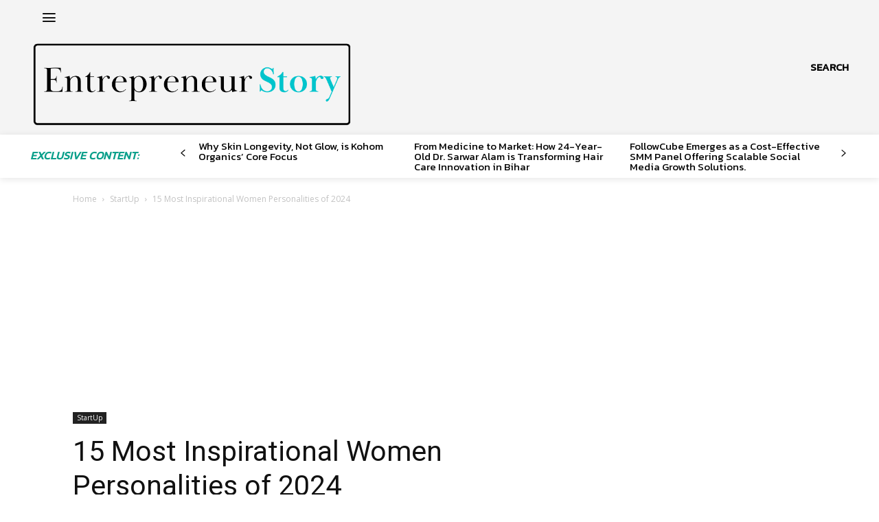

--- FILE ---
content_type: text/html; charset=UTF-8
request_url: https://entreprenuerstory.com/15-most-inspirational-women-personalities-of-2024/
body_size: 92280
content:
<!doctype html >
<html lang="en-US">
<head>
    <meta charset="UTF-8" />
    <title>15 Most Inspirational Women Personalities of 2024 - Entrepreneur Story</title>
    <meta name="viewport" content="width=device-width, initial-scale=1.0">
    <link rel="pingback" href="https://entreprenuerstory.com/xmlrpc.php" />
    <meta name='robots' content='index, follow, max-image-preview:large, max-snippet:-1, max-video-preview:-1' />
<link rel="icon" type="image/png" href="https://entreprenuerstory.com/storage/2022/12/ES-3.png">
	
	<link rel="canonical" href="https://entreprenuerstory.com/15-most-inspirational-women-personalities-of-2024/" />
	<meta property="og:locale" content="en_US" />
	<meta property="og:type" content="article" />
	<meta property="og:title" content="15 Most Inspirational Women Personalities of 2024 - Entrepreneur Story" />
	<meta property="og:description" content="The Top 15 Most Inspirational Women Personalities of 2024 are Mayaa SH, Kritika Dubey, Dr.Ritu Gupta, Dr.Nirja Upadhye, Usha Kiran Moodgal, Dr.Shachii Patel, Dr.Khushboo Gupta, Shoma Chatterjee, Charmila Sanjeev, Dr.Padmini Prasad, Saartha Gore, Priyanka Yagnik, Kajal Sojitra, Mehak Sarna, Urvashi Gupta (Phegan). DSquare Digital has brought together the 15 Most Inspirational Women Personalities of 2024 [&hellip;]" />
	<meta property="og:url" content="https://entreprenuerstory.com/15-most-inspirational-women-personalities-of-2024/" />
	<meta property="og:site_name" content="Entrepreneur Story" />
	<meta property="article:published_time" content="2024-03-07T10:31:14+00:00" />
	<meta name="twitter:card" content="summary_large_image" />
	<meta name="twitter:label1" content="Est. reading time" />
	<meta name="twitter:data1" content="9 minutes" />
	


<link rel='dns-prefetch' href='//www.googletagmanager.com' />
<link rel='dns-prefetch' href='//fonts.googleapis.com' />
<link rel='dns-prefetch' href='//pagead2.googlesyndication.com' />
<link rel="alternate" type="application/rss+xml" title="Entrepreneur Story &raquo; Feed" href="https://entreprenuerstory.com/feed/" />
<link rel="alternate" type="application/rss+xml" title="Entrepreneur Story &raquo; Comments Feed" href="https://entreprenuerstory.com/comments/feed/" />
<link rel="alternate" type="application/rss+xml" title="Entrepreneur Story &raquo; 15 Most Inspirational Women Personalities of 2024 Comments Feed" href="https://entreprenuerstory.com/15-most-inspirational-women-personalities-of-2024/feed/" />
<link rel="alternate" title="oEmbed (JSON)" type="application/json+oembed" href="https://entreprenuerstory.com/wp-json/oembed/1.0/embed?url=https%3A%2F%2Fentreprenuerstory.com%2F15-most-inspirational-women-personalities-of-2024%2F" />
<link rel="alternate" title="oEmbed (XML)" type="text/xml+oembed" href="https://entreprenuerstory.com/wp-json/oembed/1.0/embed?url=https%3A%2F%2Fentreprenuerstory.com%2F15-most-inspirational-women-personalities-of-2024%2F&#038;format=xml" />
		
		
					
				
		<style id='wp-img-auto-sizes-contain-inline-css' type='text/css'>
img:is([sizes=auto i],[sizes^="auto," i]){contain-intrinsic-size:3000px 1500px}
/*# sourceURL=wp-img-auto-sizes-contain-inline-css */
</style>

<style id='wp-emoji-styles-inline-css' type='text/css'>

	img.wp-smiley, img.emoji {
		display: inline !important;
		border: none !important;
		box-shadow: none !important;
		height: 1em !important;
		width: 1em !important;
		margin: 0 0.07em !important;
		vertical-align: -0.1em !important;
		background: none !important;
		padding: 0 !important;
	}
/*# sourceURL=wp-emoji-styles-inline-css */
</style>
<link rel='stylesheet' id='wp-block-library-css' href='https://entreprenuerstory.com/lib/css/dist/block-library/style.min.css' type='text/css' media='all' />
<style id='global-styles-inline-css' type='text/css'>
:root{--wp--preset--aspect-ratio--square: 1;--wp--preset--aspect-ratio--4-3: 4/3;--wp--preset--aspect-ratio--3-4: 3/4;--wp--preset--aspect-ratio--3-2: 3/2;--wp--preset--aspect-ratio--2-3: 2/3;--wp--preset--aspect-ratio--16-9: 16/9;--wp--preset--aspect-ratio--9-16: 9/16;--wp--preset--color--black: #000000;--wp--preset--color--cyan-bluish-gray: #abb8c3;--wp--preset--color--white: #ffffff;--wp--preset--color--pale-pink: #f78da7;--wp--preset--color--vivid-red: #cf2e2e;--wp--preset--color--luminous-vivid-orange: #ff6900;--wp--preset--color--luminous-vivid-amber: #fcb900;--wp--preset--color--light-green-cyan: #7bdcb5;--wp--preset--color--vivid-green-cyan: #00d084;--wp--preset--color--pale-cyan-blue: #8ed1fc;--wp--preset--color--vivid-cyan-blue: #0693e3;--wp--preset--color--vivid-purple: #9b51e0;--wp--preset--gradient--vivid-cyan-blue-to-vivid-purple: linear-gradient(135deg,rgb(6,147,227) 0%,rgb(155,81,224) 100%);--wp--preset--gradient--light-green-cyan-to-vivid-green-cyan: linear-gradient(135deg,rgb(122,220,180) 0%,rgb(0,208,130) 100%);--wp--preset--gradient--luminous-vivid-amber-to-luminous-vivid-orange: linear-gradient(135deg,rgb(252,185,0) 0%,rgb(255,105,0) 100%);--wp--preset--gradient--luminous-vivid-orange-to-vivid-red: linear-gradient(135deg,rgb(255,105,0) 0%,rgb(207,46,46) 100%);--wp--preset--gradient--very-light-gray-to-cyan-bluish-gray: linear-gradient(135deg,rgb(238,238,238) 0%,rgb(169,184,195) 100%);--wp--preset--gradient--cool-to-warm-spectrum: linear-gradient(135deg,rgb(74,234,220) 0%,rgb(151,120,209) 20%,rgb(207,42,186) 40%,rgb(238,44,130) 60%,rgb(251,105,98) 80%,rgb(254,248,76) 100%);--wp--preset--gradient--blush-light-purple: linear-gradient(135deg,rgb(255,206,236) 0%,rgb(152,150,240) 100%);--wp--preset--gradient--blush-bordeaux: linear-gradient(135deg,rgb(254,205,165) 0%,rgb(254,45,45) 50%,rgb(107,0,62) 100%);--wp--preset--gradient--luminous-dusk: linear-gradient(135deg,rgb(255,203,112) 0%,rgb(199,81,192) 50%,rgb(65,88,208) 100%);--wp--preset--gradient--pale-ocean: linear-gradient(135deg,rgb(255,245,203) 0%,rgb(182,227,212) 50%,rgb(51,167,181) 100%);--wp--preset--gradient--electric-grass: linear-gradient(135deg,rgb(202,248,128) 0%,rgb(113,206,126) 100%);--wp--preset--gradient--midnight: linear-gradient(135deg,rgb(2,3,129) 0%,rgb(40,116,252) 100%);--wp--preset--font-size--small: 11px;--wp--preset--font-size--medium: 20px;--wp--preset--font-size--large: 32px;--wp--preset--font-size--x-large: 42px;--wp--preset--font-size--regular: 15px;--wp--preset--font-size--larger: 50px;--wp--preset--spacing--20: 0.44rem;--wp--preset--spacing--30: 0.67rem;--wp--preset--spacing--40: 1rem;--wp--preset--spacing--50: 1.5rem;--wp--preset--spacing--60: 2.25rem;--wp--preset--spacing--70: 3.38rem;--wp--preset--spacing--80: 5.06rem;--wp--preset--shadow--natural: 6px 6px 9px rgba(0, 0, 0, 0.2);--wp--preset--shadow--deep: 12px 12px 50px rgba(0, 0, 0, 0.4);--wp--preset--shadow--sharp: 6px 6px 0px rgba(0, 0, 0, 0.2);--wp--preset--shadow--outlined: 6px 6px 0px -3px rgb(255, 255, 255), 6px 6px rgb(0, 0, 0);--wp--preset--shadow--crisp: 6px 6px 0px rgb(0, 0, 0);}:where(.is-layout-flex){gap: 0.5em;}:where(.is-layout-grid){gap: 0.5em;}body .is-layout-flex{display: flex;}.is-layout-flex{flex-wrap: wrap;align-items: center;}.is-layout-flex > :is(*, div){margin: 0;}body .is-layout-grid{display: grid;}.is-layout-grid > :is(*, div){margin: 0;}:where(.wp-block-columns.is-layout-flex){gap: 2em;}:where(.wp-block-columns.is-layout-grid){gap: 2em;}:where(.wp-block-post-template.is-layout-flex){gap: 1.25em;}:where(.wp-block-post-template.is-layout-grid){gap: 1.25em;}.has-black-color{color: var(--wp--preset--color--black) !important;}.has-cyan-bluish-gray-color{color: var(--wp--preset--color--cyan-bluish-gray) !important;}.has-white-color{color: var(--wp--preset--color--white) !important;}.has-pale-pink-color{color: var(--wp--preset--color--pale-pink) !important;}.has-vivid-red-color{color: var(--wp--preset--color--vivid-red) !important;}.has-luminous-vivid-orange-color{color: var(--wp--preset--color--luminous-vivid-orange) !important;}.has-luminous-vivid-amber-color{color: var(--wp--preset--color--luminous-vivid-amber) !important;}.has-light-green-cyan-color{color: var(--wp--preset--color--light-green-cyan) !important;}.has-vivid-green-cyan-color{color: var(--wp--preset--color--vivid-green-cyan) !important;}.has-pale-cyan-blue-color{color: var(--wp--preset--color--pale-cyan-blue) !important;}.has-vivid-cyan-blue-color{color: var(--wp--preset--color--vivid-cyan-blue) !important;}.has-vivid-purple-color{color: var(--wp--preset--color--vivid-purple) !important;}.has-black-background-color{background-color: var(--wp--preset--color--black) !important;}.has-cyan-bluish-gray-background-color{background-color: var(--wp--preset--color--cyan-bluish-gray) !important;}.has-white-background-color{background-color: var(--wp--preset--color--white) !important;}.has-pale-pink-background-color{background-color: var(--wp--preset--color--pale-pink) !important;}.has-vivid-red-background-color{background-color: var(--wp--preset--color--vivid-red) !important;}.has-luminous-vivid-orange-background-color{background-color: var(--wp--preset--color--luminous-vivid-orange) !important;}.has-luminous-vivid-amber-background-color{background-color: var(--wp--preset--color--luminous-vivid-amber) !important;}.has-light-green-cyan-background-color{background-color: var(--wp--preset--color--light-green-cyan) !important;}.has-vivid-green-cyan-background-color{background-color: var(--wp--preset--color--vivid-green-cyan) !important;}.has-pale-cyan-blue-background-color{background-color: var(--wp--preset--color--pale-cyan-blue) !important;}.has-vivid-cyan-blue-background-color{background-color: var(--wp--preset--color--vivid-cyan-blue) !important;}.has-vivid-purple-background-color{background-color: var(--wp--preset--color--vivid-purple) !important;}.has-black-border-color{border-color: var(--wp--preset--color--black) !important;}.has-cyan-bluish-gray-border-color{border-color: var(--wp--preset--color--cyan-bluish-gray) !important;}.has-white-border-color{border-color: var(--wp--preset--color--white) !important;}.has-pale-pink-border-color{border-color: var(--wp--preset--color--pale-pink) !important;}.has-vivid-red-border-color{border-color: var(--wp--preset--color--vivid-red) !important;}.has-luminous-vivid-orange-border-color{border-color: var(--wp--preset--color--luminous-vivid-orange) !important;}.has-luminous-vivid-amber-border-color{border-color: var(--wp--preset--color--luminous-vivid-amber) !important;}.has-light-green-cyan-border-color{border-color: var(--wp--preset--color--light-green-cyan) !important;}.has-vivid-green-cyan-border-color{border-color: var(--wp--preset--color--vivid-green-cyan) !important;}.has-pale-cyan-blue-border-color{border-color: var(--wp--preset--color--pale-cyan-blue) !important;}.has-vivid-cyan-blue-border-color{border-color: var(--wp--preset--color--vivid-cyan-blue) !important;}.has-vivid-purple-border-color{border-color: var(--wp--preset--color--vivid-purple) !important;}.has-vivid-cyan-blue-to-vivid-purple-gradient-background{background: var(--wp--preset--gradient--vivid-cyan-blue-to-vivid-purple) !important;}.has-light-green-cyan-to-vivid-green-cyan-gradient-background{background: var(--wp--preset--gradient--light-green-cyan-to-vivid-green-cyan) !important;}.has-luminous-vivid-amber-to-luminous-vivid-orange-gradient-background{background: var(--wp--preset--gradient--luminous-vivid-amber-to-luminous-vivid-orange) !important;}.has-luminous-vivid-orange-to-vivid-red-gradient-background{background: var(--wp--preset--gradient--luminous-vivid-orange-to-vivid-red) !important;}.has-very-light-gray-to-cyan-bluish-gray-gradient-background{background: var(--wp--preset--gradient--very-light-gray-to-cyan-bluish-gray) !important;}.has-cool-to-warm-spectrum-gradient-background{background: var(--wp--preset--gradient--cool-to-warm-spectrum) !important;}.has-blush-light-purple-gradient-background{background: var(--wp--preset--gradient--blush-light-purple) !important;}.has-blush-bordeaux-gradient-background{background: var(--wp--preset--gradient--blush-bordeaux) !important;}.has-luminous-dusk-gradient-background{background: var(--wp--preset--gradient--luminous-dusk) !important;}.has-pale-ocean-gradient-background{background: var(--wp--preset--gradient--pale-ocean) !important;}.has-electric-grass-gradient-background{background: var(--wp--preset--gradient--electric-grass) !important;}.has-midnight-gradient-background{background: var(--wp--preset--gradient--midnight) !important;}.has-small-font-size{font-size: var(--wp--preset--font-size--small) !important;}.has-medium-font-size{font-size: var(--wp--preset--font-size--medium) !important;}.has-large-font-size{font-size: var(--wp--preset--font-size--large) !important;}.has-x-large-font-size{font-size: var(--wp--preset--font-size--x-large) !important;}
/*# sourceURL=global-styles-inline-css */
</style>

<style id='classic-theme-styles-inline-css' type='text/css'>
/*! This file is auto-generated */
.wp-block-button__link{color:#fff;background-color:#32373c;border-radius:9999px;box-shadow:none;text-decoration:none;padding:calc(.667em + 2px) calc(1.333em + 2px);font-size:1.125em}.wp-block-file__button{background:#32373c;color:#fff;text-decoration:none}
/*# sourceURL=/wp-includes/css/classic-themes.min.css */
</style>
<link rel='stylesheet' id='mpp_gutenberg-css' href='https://entreprenuerstory.com/core/modules/250fca5a84/dist/blocks.style.build.css' type='text/css' media='all' />
<link rel='stylesheet' id='gn-frontend-gnfollow-style-css' href='https://entreprenuerstory.com/core/modules/50bbf7407b/assets/css/gn-frontend-gnfollow.min.css' type='text/css' media='all' />
<link rel='stylesheet' id='td-plugin-multi-purpose-css' href='https://entreprenuerstory.com/core/modules/9cf9318dc1/td-multi-purpose/style.css' type='text/css' media='all' />
<link rel='stylesheet' id='google-fonts-style-css' href='https://fonts.googleapis.com/css?family=Bigshot+One%3A400%7CKanit%3A400%7COpen+Sans%3A400%2C600%2C700%7CRoboto%3A400%2C500%2C700&#038;display=swap' type='text/css' media='all' />
<link rel='stylesheet' id='tds-front-css' href='https://entreprenuerstory.com/core/modules/7169d48eea/assets/css/tds-front.css' type='text/css' media='all' />
<link rel='stylesheet' id='td-theme-css' href='https://entreprenuerstory.com/core/views/13c402efbe/design.css' type='text/css' media='all' />
<style id='td-theme-inline-css' type='text/css'>
    
        @media (max-width: 767px) {
            .td-header-desktop-wrap {
                display: none;
            }
        }
        @media (min-width: 767px) {
            .td-header-mobile-wrap {
                display: none;
            }
        }
    
	
/*# sourceURL=td-theme-inline-css */
</style>
<link rel='stylesheet' id='td-legacy-framework-front-style-css' href='https://entreprenuerstory.com/core/modules/9cf9318dc1/legacy/Newspaper/assets/css/td_legacy_main.css' type='text/css' media='all' />
<link rel='stylesheet' id='tdb_style_cloud_templates_front-css' href='https://entreprenuerstory.com/core/modules/da5f722751/assets/css/tdb_main.css' type='text/css' media='all' />
<script type="text/javascript" src="https://entreprenuerstory.com/lib/js/jquery/jquery.min.js" id="jquery-core-js"></script>
<script type="text/javascript" src="https://entreprenuerstory.com/lib/js/jquery/jquery-migrate.min.js" id="jquery-migrate-js"></script>



<script type="text/javascript" src="https://www.googletagmanager.com/gtag/js?id=GT-TWQ4359" id="google_gtagjs-js" async></script>
<script type="text/javascript" id="google_gtagjs-js-after">
/* <![CDATA[ */
window.dataLayer = window.dataLayer || [];function gtag(){dataLayer.push(arguments);}
gtag("set","linker",{"domains":["entreprenuerstory.com"]});
gtag("js", new Date());
gtag("set", "developer_id.dZTNiMT", true);
gtag("config", "GT-TWQ4359");
//# sourceURL=google_gtagjs-js-after
/* ]]> */
</script>
<link rel='shortlink' href='https://entreprenuerstory.com/?p=14151' />
<style type="text/css">
.feedzy-rss-link-icon:after {
	content: url("https://entreprenuerstory.com/core/modules/feedzy-rss-feeds/img/external-link.png");
	margin-left: 3px;
}
</style>
		<!--[if lt IE 9]><script src="https://cdnjs.cloudflare.com/ajax/libs/html5shiv/3.7.3/html5shiv.js"></script><![endif]-->
        <script>
        window.tdb_global_vars = {"wpRestUrl":"https:\/\/entreprenuerstory.com\/wp-json\/","permalinkStructure":"\/%postname%\/"};
        window.tdb_p_autoload_vars = {"isAjax":false,"isAdminBarShowing":false,"autoloadScrollPercent":50,"postAutoloadStatus":"off","origPostEditUrl":null};
    </script>
    
    <style id="tdb-global-colors">
        :root {--accent-color: #fff;--center-demo-1: #11B494;--center-demo-2: #099F8A;}
    </style>
	


<meta name="google-adsense-platform-account" content="ca-host-pub-2644536267352236">
<meta name="google-adsense-platform-domain" content="sitekit.withgoogle.com">



<script type="application/ld+json" class="saswp-schema-markup-output">
[{"@context":"https:\/\/schema.org\/","@type":"BreadcrumbList","@id":"https:\/\/entreprenuerstory.com\/15-most-inspirational-women-personalities-of-2024\/#breadcrumb","itemListElement":[{"@type":"ListItem","position":1,"item":{"@id":"https:\/\/entreprenuerstory.com","name":"Entrepreneur Story"}},{"@type":"ListItem","position":2,"item":{"@id":"https:\/\/entreprenuerstory.com\/15-most-inspirational-women-personalities-of-2024\/","name":"15 Most Inspirational Women Personalities of 2024"}}]},

{"@context":"https:\/\/schema.org\/","@type":"NewsArticle","@id":"https:\/\/entreprenuerstory.com\/15-most-inspirational-women-personalities-of-2024\/#newsarticle","url":"https:\/\/entreprenuerstory.com\/15-most-inspirational-women-personalities-of-2024\/","headline":"15 Most Inspirational Women Personalities of 2024","mainEntityOfPage":"https:\/\/entreprenuerstory.com\/15-most-inspirational-women-personalities-of-2024\/","datePublished":"2024-03-07T10:31:14+00:00","dateModified":"2024-03-07T10:31:14+00:00","description":"The Top 15 Most Inspirational Women Personalities of 2024 are Mayaa SH, Kritika Dubey, Dr.Ritu Gupta, Dr.Nirja Upadhye, Usha Kiran Moodgal, Dr.Shachii Patel, Dr.Khushboo Gupta, Shoma Chatterjee, Charmila Sanjeev, Dr.Padmini Prasad, Saartha Gore, Priyanka Yagnik, Kajal Sojitra, Mehak Sarna, Urvashi Gupta (Phegan). DSquare Digital has brought together the 15 Most Inspirational Women Personalities of 2024","articleSection":"StartUp","articleBody":"The Top 15 Most Inspirational Women Personalities of 2024 are Mayaa SH, Kritika Dubey, Dr.Ritu Gupta, Dr.Nirja Upadhye, Usha Kiran Moodgal, Dr.Shachii Patel, Dr.Khushboo Gupta, Shoma Chatterjee, Charmila Sanjeev, Dr.Padmini Prasad, Saartha Gore, Priyanka Yagnik, Kajal Sojitra, Mehak Sarna, Urvashi Gupta (Phegan). DSquare Digital has brought together the 15 Most Inspirational Women Personalities of 2024 on the occasion of International Women\u2019s Day to share their journeys, challenges, and mantra for success. We hope their stories will inform and influence other women waiting to rise as leaders. Mayaa SH Mayaa SH is a global humanitarian, a feminist, a literary Luminary in contemporary literature and a women empowerment culturist. She has spearheaded an unprecedented doctrine for a stress-free, violence-free society for women. Mayaa SH is a known name in contemporary literature. She is a multi-national and state award winner, a ten-time world record holder, an artist, a podcaster, and a chart-topping international fastest anthology co-author. Mayaa SH is an Indian author, writer, thinker, essayist, and women\u2019s empowerment culturist. Her contemporary prose work has highlighted and broken so many stereotypes about women and their power of self-belief. Kritika Dubey Kritika Dubey is a successful social media influencer and mother of two. Despite societal expectations, she pursued her career after marriage, starting on TikTok. Overcoming initial challenges, her videos gained popularity, despite facing criticism. With her husband\u2019s support, she achieved remarkable success, receiving the International Glory Awards 2022 for Rising Social Media Influencers and being recognized among Asia\u2019s Top 100 Influential Women in 2022. Kritika\u2019s story motivates women to persevere, demonstrating that with determination and support, success is achievable. Dr. Ritu Gupta Dr. Ritu is a globally recognized, highly experienced Edupreneur. She is presently holding the post of a District President Kolkata, All India Principal\u2019s Association (AIPA) and State Head of ABCD INTERNATIONAL FAMILY. She is a Rigorously Trained Educator, A Certified International Speaker, A Passionate Author of Five Solo Books namely \u201cA Place In The Sun\u201d \u201cThe Primrose Aisle\u201d \u201cHushed Anguish\u201d \u201cAmour-Propre\u201d(Both in English And Hindi), an Empathetic Life and Wellness Coach, An Athlete, A Social Activist and A Certified Counselor. Search her on Google and 26+ Social\u00a0 Media Platforms to know more about her as: Author ritu gupta OR Dr. Ritu Gupta- The Blooming Talent of Kolkata OR The Four Most Inspiring Women Of The Year And Also on Azadi Ka Amrit Mahotsav Celebration By Inkzoid Foundation. Insta ID- ritz_gupta0312 LinkedIn ID: (Dr.) Ritu Gupta Dr. Nirja Upadhye Dr. Nirja Upadhye, Founder &amp; Owner, Lifepreneur Nirja and Niyaara Herbals, ignites transformation &amp; empowers individuals to thrive. Niyaara Herbals promotes entrepreneurship, fostering a culture of innovation &amp; empowerment. At Lifepreneur Nirja, as a dynamic Transformational Leader &amp; Mentor, she\u2019s dedicated to empowering women &amp; students. Through her powerful blend of NLP, Bach Flower Therapy, Motivational Speaking &amp; Life Coaching, she creates magic. Countless lives have been guided &amp; transformed by her unique bundle of treatments offered in her Life Transformation Packages. Her book \u201cAbracadabra- I Create What I Speak\u201d earned praise from Shri. Nitin Gadkari, Minister of Road &amp; Transport, while \u201cTransform with Grace has garnered acclaim from Shri. Vishnu Manohar, Celebrity Chef. Through her unwavering commitment to personal growth &amp; empowerment, Dr. Nirja continues to impact lives &amp; foster positive change within people. Usha Kiran Moodgal Usha Kiran Moodgal, a national award winning poetess, a luminary of Hindi literature, researcher and entrepreneur, has left an indelible mark with her achievements. Her book, \u201cKavya Tulika,\u201d stands as a testament to her poetic prowess, delving into the intricate drapery of emotions with eloquence and insight. As a researcher, she navigates intellectual landscapes with finesse, and her entrepreneurial ventures, Alexi Fashion and Kalakriti bridge the realms of creativity and commerce, exemplifying a harmonious fusion of diverse pursuits. Her journey is an inspiring narrative of multifaceted success, showcasing the brilliance that arises from a passion for literature, inquiry, and innovative entrepreneurship. Dr. Shachii Patel Dr. Shachii a cosmetic dentist with 7 gold medals\u00a0 &amp; 24 years of experience opts to save teeth before\u00a0 extraction. Being a \u201ctooth doctor\u201d is her vocation &amp; \u201cword doctoring\u201d is her passion! MAAHI language solution is a 1-stop solution for all language &amp; content needs! A multilingual CONTENT WRITING SPECIALIST,\u00a0 she\u2019s a BLOGGER ON HIRE | creative content writer | proof reader | PROOF WATCHER | copyeditor | copywriter | webpage rewriter | thesis editor | web-content-specialist | ghost writer | product description writer | Statement of purpose (SOP) writer| social media creative text posts | email marketing letters | brochure, flyer, catalogue content | brand name &amp; tagline | radio, TV jingles &amp; much more. 9824208617 or www.maahilanguagesolution.com Dr. Khushboo Gupta In 2021, Dr. Khushboo Gupta faced adversity but chose survival, laying the foundation for her remarkable journey. Her triumphs include the \u201cBe the One Award\u201d for health awareness and the \u201cTop 5 Iconic Personalities Award,\u201d recognizing her commitment to inspiring others. Further accolades, such as the \u201cSHE-The Power Women Award,\u201d \u201cWomen of Action Award,\u201d and \u201cAll India Best Writer Award (AIBA-2024),\u201d attest to her prowess in both medicine and literature. Dr. Gupta\u2019s poetry, reaching international acclaim, earned a spot among the top 20 at a World Mental Health Day event in London.\u00a0 She embodies resilience, proving that beauty can emerge from the ashes of pain. Shoma Chatterjee Meet Shoma Chatterjee a seasoned professional who transitioned from a successful career as an HR manager to a passionate parental coach. With years of experience in managing human resources for diverse organizations, Shoma discovered her true calling in helping parents navigate the challenges of parenthood. Motivated by her own journey as a parent, Mrs Chaterjee founded her consulting firm, leveraging her extensive HR background to offer unique insights into the intersection of professional and family life. She worked with yatra.com as a travel consultant, then joined As\u00a0 a franchise partner with\u00a0 Max Lab, Max Hospital, Saket , As a parental coach, she empowers individuals to balance career demands while fostering a nurturing family environment. Charmila Sanjeev Charmila Sanjeev, Author &amp; Founder of AR Publications, hails from a small town in Andhra Pradesh. She is a Writer by passion &amp; has penned 9 books and co-authored 55 books. She runs a publication house to make the hidden writers\u2019 dreams into reality. She has been awarded the Writer of the Year 2021 by Forever Book of World Records, Sylvia Plath Literature Award 2021, FoxClues India Prime Women Icon Awards 2022, Bharatendu Harishchandra Award 2022. Recognized as Top 10 Poets from the Elite Book Awards, Top 9 Eminent personalities on the globe, &amp; Top 17 Glorious Talents of the Globe. Dr. Padmini Prasad Dr. Padmini Prasad is a Gynaecologist by profession. She has been a student of merit from her school days. She topped her class in tenth standard and received state scholarship. She has been a topper with distinction in several subjects in MBBS.She has\u00a0 a passion for poetry writing with several publications to her credit. She also is a singer with an aptitude for Carnatic music. She is an avid reader and also has tried her hand at story writing. Extrovert by nature \u2013 Likes to travel and entertain friends. Saartha Gore Mother Teresa once quoted, \u201cPeace begins with a smile.\u201d My name is Saartha Sameer Gore. A 16 year old aspiring science student at Podar International School (IB). Being a true believer of Balance life, my ambition is to become a surgeon and represent my home country India at Miss World with the motto of beauty with purpose by supporting girl child and contributing full justice towards girls education, gender equality, healthcare and the most paramount: Safety. I am a title holder of 17 pageants till date .Recently, I became the National Brand Ambassador of Sureet Events ek mission\/ ek foundation based in Delhi and working as a social activist. Priyanka Yagnik Priyu, also known as Priyanka Chintan Yagnik (Gold medalist) hails from Ahmedabad, India, and now resides in England. She maintains a strong connection with her faith and mother tongue, co-authoring books and participating in poet conventions. Priyu contributes to magazines like Kasumbo and newspapers such as Divya Bhaskar and Sandesh. As a housewife, she prioritizes family unity, while as an Advocate, she supports women through NGOs, educating them on rights and duties, fair treatment through legal awareness campaigns, focusing on women\u2019s and children\u2019s rights in conservative communities. Additionally, As a volunteer, she supports the elderly and cancer patients in England. Kajal Sojitra Kajal Sojitra, hailing from Ahmedabad, embodies resilience and creativity. Despite not being a professional, her unwavering passion for writing has illuminated her journey for the past five years. With two Gujarati books and poetry gracing a Hindi anthology, her literary prowess shines. Victorious in numerous writing contests, she aspires to soar higher, crafting her own solo masterpiece. Through her Instagram handle @Kalam_ni_Kadar, boasting 5k+ followers, she shares her inspiring voyage, igniting creativity and determination in all who follow. Mehak Sarna Mehak Sarna, a vibrant 16-year-old poet hailing from the bustling city of New Delhi. Currently a student at Mamta Modern Sr. Sec. School in Vikaspuri, she possesses a captivating talent for weaving words into beautiful verses. With a passion for writing, studying, and painting, Mehak\u2019s creativity knows no bounds. Her literary prowess has led her to publish two remarkable books, \u201cBouquet of Emotions\u201d and \u201cSpills of Life.\u201d Stay tuned for her upcoming collection of thought-provoking quotes, \u201cFragments of Me,\u201d set to be released this April. Prepare to be enchanted by her poetic brilliance! Urvashi Gupta (Phegan) Introducing Urvashi Gupta (Phegan), a budding writer with a passion for storytelling and a flair for captivating her audience with words. With a creative spark that ignites her every project, Phegan\u2019s writing transports readers to new worlds and evokes powerful emotions with every sentence she pens. On other hand, She is an enthusiastic would-be businesswoman with a fire in her belly and a vision to create a thriving empire from the ground up. Armed with ambition, determination, and a keen eye for opportunity, Phegan is ready to take on the world of entrepreneurship and carve out her own path to success. Together, these two dynamic individual personalities makes the perfect blend of creativity and ambition, poised to make Phegan\u2019s mark on the world and inspire others to chase their dreams with unwavering passion. This article is curated by DSquare Digital, a 360\u00b0 Digital Marketing &amp; Advertising Agency. At DSquare Digital we provide all the digital services Including Marketing, Advertising &amp; Branding. To learn more about our initiatives and view past campaigns, visit our Instagram page @dsquare_digital. If you\u2019re interested in being featured in one of our upcoming campaigns, feel free to contact us at +91-8200423872 or Connect with us on LinkedIn. The post 15 Most Inspirational Women Personalities of 2024 appeared first on Borok Times.","keywords":"","name":"15 Most Inspirational Women Personalities of 2024","thumbnailUrl":"https:\/\/entreprenuerstory.com\/storage\/2024\/03\/15-Most-Inspirational-Women-Personalities-of-2024-3irRLs-150x150.jpeg","wordCount":"1742","timeRequired":"PT7M44S","mainEntity":{"@type":"WebPage","@id":"https:\/\/entreprenuerstory.com\/15-most-inspirational-women-personalities-of-2024\/"},"author":{"@type":"Person","name":"","url":"https:\/\/entreprenuerstory.com\/writer\/","sameAs":[],"image":{"@type":"ImageObject","url":"https:\/\/secure.gravatar.com\/avatar\/?s=96&d=mm&r=g","height":96,"width":96}},"editor":{"@type":"Person","name":"","url":"https:\/\/entreprenuerstory.com\/writer\/","sameAs":[],"image":{"@type":"ImageObject","url":"https:\/\/secure.gravatar.com\/avatar\/?s=96&d=mm&r=g","height":96,"width":96}},"publisher":{"@type":"Organization","name":"Entrepreneur Story","url":"https:\/\/entreprenuerstory.com"},"comment":null,"image":[{"@type":"ImageObject","@id":"https:\/\/entreprenuerstory.com\/15-most-inspirational-women-personalities-of-2024\/#primaryimage","url":"https:\/\/entreprenuerstory.com\/storage\/2024\/03\/15-Most-Inspirational-Women-Personalities-of-2024-3irRLs.jpeg","width":"1280","height":"872"},{"@type":"ImageObject","url":"https:\/\/entreprenuerstory.com\/storage\/2024\/03\/15-Most-Inspirational-Women-Personalities-of-2024-3irRLs-1200x900.jpeg","width":"1200","height":"900"},{"@type":"ImageObject","url":"https:\/\/entreprenuerstory.com\/storage\/2024\/03\/15-Most-Inspirational-Women-Personalities-of-2024-3irRLs-1200x675.jpeg","width":"1200","height":"675"},{"@type":"ImageObject","url":"https:\/\/entreprenuerstory.com\/storage\/2024\/03\/15-Most-Inspirational-Women-Personalities-of-2024-3irRLs-872x872.jpeg","width":"872","height":"872"}]},

{"@context":"https:\/\/schema.org\/","@type":"NewsArticle","@id":"https:\/\/entreprenuerstory.com\/15-most-inspirational-women-personalities-of-2024\/#newsarticle","url":"https:\/\/entreprenuerstory.com\/15-most-inspirational-women-personalities-of-2024\/","headline":"15 Most Inspirational Women Personalities of 2024","mainEntityOfPage":"https:\/\/entreprenuerstory.com\/15-most-inspirational-women-personalities-of-2024\/","datePublished":"2024-03-07T10:31:14+00:00","dateModified":"2024-03-07T10:31:14+00:00","description":"The Top 15 Most Inspirational Women Personalities of 2024 are Mayaa SH, Kritika Dubey, Dr.Ritu Gupta, Dr.Nirja Upadhye, Usha Kiran Moodgal, Dr.Shachii Patel, Dr.Khushboo Gupta, Shoma Chatterjee, Charmila Sanjeev, Dr.Padmini Prasad, Saartha Gore, Priyanka Yagnik, Kajal Sojitra, Mehak Sarna, Urvashi Gupta (Phegan). DSquare Digital has brought together the 15 Most Inspirational Women Personalities of 2024","articleSection":"StartUp","articleBody":"The Top 15 Most Inspirational Women Personalities of 2024 are Mayaa SH, Kritika Dubey, Dr.Ritu Gupta, Dr.Nirja Upadhye, Usha Kiran Moodgal, Dr.Shachii Patel, Dr.Khushboo Gupta, Shoma Chatterjee, Charmila Sanjeev, Dr.Padmini Prasad, Saartha Gore, Priyanka Yagnik, Kajal Sojitra, Mehak Sarna, Urvashi Gupta (Phegan). DSquare Digital has brought together the 15 Most Inspirational Women Personalities of 2024 on the occasion of International Women\u2019s Day to share their journeys, challenges, and mantra for success. We hope their stories will inform and influence other women waiting to rise as leaders. Mayaa SH Mayaa SH is a global humanitarian, a feminist, a literary Luminary in contemporary literature and a women empowerment culturist. She has spearheaded an unprecedented doctrine for a stress-free, violence-free society for women. Mayaa SH is a known name in contemporary literature. She is a multi-national and state award winner, a ten-time world record holder, an artist, a podcaster, and a chart-topping international fastest anthology co-author. Mayaa SH is an Indian author, writer, thinker, essayist, and women\u2019s empowerment culturist. Her contemporary prose work has highlighted and broken so many stereotypes about women and their power of self-belief. Kritika Dubey Kritika Dubey is a successful social media influencer and mother of two. Despite societal expectations, she pursued her career after marriage, starting on TikTok. Overcoming initial challenges, her videos gained popularity, despite facing criticism. With her husband\u2019s support, she achieved remarkable success, receiving the International Glory Awards 2022 for Rising Social Media Influencers and being recognized among Asia\u2019s Top 100 Influential Women in 2022. Kritika\u2019s story motivates women to persevere, demonstrating that with determination and support, success is achievable. Dr. Ritu Gupta Dr. Ritu is a globally recognized, highly experienced Edupreneur. She is presently holding the post of a District President Kolkata, All India Principal\u2019s Association (AIPA) and State Head of ABCD INTERNATIONAL FAMILY. She is a Rigorously Trained Educator, A Certified International Speaker, A Passionate Author of Five Solo Books namely \u201cA Place In The Sun\u201d \u201cThe Primrose Aisle\u201d \u201cHushed Anguish\u201d \u201cAmour-Propre\u201d(Both in English And Hindi), an Empathetic Life and Wellness Coach, An Athlete, A Social Activist and A Certified Counselor. Search her on Google and 26+ Social\u00a0 Media Platforms to know more about her as: Author ritu gupta OR Dr. Ritu Gupta- The Blooming Talent of Kolkata OR The Four Most Inspiring Women Of The Year And Also on Azadi Ka Amrit Mahotsav Celebration By Inkzoid Foundation. Insta ID- ritz_gupta0312 LinkedIn ID: (Dr.) Ritu Gupta Dr. Nirja Upadhye Dr. Nirja Upadhye, Founder &amp; Owner, Lifepreneur Nirja and Niyaara Herbals, ignites transformation &amp; empowers individuals to thrive. Niyaara Herbals promotes entrepreneurship, fostering a culture of innovation &amp; empowerment. At Lifepreneur Nirja, as a dynamic Transformational Leader &amp; Mentor, she\u2019s dedicated to empowering women &amp; students. Through her powerful blend of NLP, Bach Flower Therapy, Motivational Speaking &amp; Life Coaching, she creates magic. Countless lives have been guided &amp; transformed by her unique bundle of treatments offered in her Life Transformation Packages. Her book \u201cAbracadabra- I Create What I Speak\u201d earned praise from Shri. Nitin Gadkari, Minister of Road &amp; Transport, while \u201cTransform with Grace has garnered acclaim from Shri. Vishnu Manohar, Celebrity Chef. Through her unwavering commitment to personal growth &amp; empowerment, Dr. Nirja continues to impact lives &amp; foster positive change within people. Usha Kiran Moodgal Usha Kiran Moodgal, a national award winning poetess, a luminary of Hindi literature, researcher and entrepreneur, has left an indelible mark with her achievements. Her book, \u201cKavya Tulika,\u201d stands as a testament to her poetic prowess, delving into the intricate drapery of emotions with eloquence and insight. As a researcher, she navigates intellectual landscapes with finesse, and her entrepreneurial ventures, Alexi Fashion and Kalakriti bridge the realms of creativity and commerce, exemplifying a harmonious fusion of diverse pursuits. Her journey is an inspiring narrative of multifaceted success, showcasing the brilliance that arises from a passion for literature, inquiry, and innovative entrepreneurship. Dr. Shachii Patel Dr. Shachii a cosmetic dentist with 7 gold medals\u00a0 &amp; 24 years of experience opts to save teeth before\u00a0 extraction. Being a \u201ctooth doctor\u201d is her vocation &amp; \u201cword doctoring\u201d is her passion! MAAHI language solution is a 1-stop solution for all language &amp; content needs! A multilingual CONTENT WRITING SPECIALIST,\u00a0 she\u2019s a BLOGGER ON HIRE | creative content writer | proof reader | PROOF WATCHER | copyeditor | copywriter | webpage rewriter | thesis editor | web-content-specialist | ghost writer | product description writer | Statement of purpose (SOP) writer| social media creative text posts | email marketing letters | brochure, flyer, catalogue content | brand name &amp; tagline | radio, TV jingles &amp; much more. 9824208617 or www.maahilanguagesolution.com Dr. Khushboo Gupta In 2021, Dr. Khushboo Gupta faced adversity but chose survival, laying the foundation for her remarkable journey. Her triumphs include the \u201cBe the One Award\u201d for health awareness and the \u201cTop 5 Iconic Personalities Award,\u201d recognizing her commitment to inspiring others. Further accolades, such as the \u201cSHE-The Power Women Award,\u201d \u201cWomen of Action Award,\u201d and \u201cAll India Best Writer Award (AIBA-2024),\u201d attest to her prowess in both medicine and literature. Dr. Gupta\u2019s poetry, reaching international acclaim, earned a spot among the top 20 at a World Mental Health Day event in London.\u00a0 She embodies resilience, proving that beauty can emerge from the ashes of pain. Shoma Chatterjee Meet Shoma Chatterjee a seasoned professional who transitioned from a successful career as an HR manager to a passionate parental coach. With years of experience in managing human resources for diverse organizations, Shoma discovered her true calling in helping parents navigate the challenges of parenthood. Motivated by her own journey as a parent, Mrs Chaterjee founded her consulting firm, leveraging her extensive HR background to offer unique insights into the intersection of professional and family life. She worked with yatra.com as a travel consultant, then joined As\u00a0 a franchise partner with\u00a0 Max Lab, Max Hospital, Saket , As a parental coach, she empowers individuals to balance career demands while fostering a nurturing family environment. Charmila Sanjeev Charmila Sanjeev, Author &amp; Founder of AR Publications, hails from a small town in Andhra Pradesh. She is a Writer by passion &amp; has penned 9 books and co-authored 55 books. She runs a publication house to make the hidden writers\u2019 dreams into reality. She has been awarded the Writer of the Year 2021 by Forever Book of World Records, Sylvia Plath Literature Award 2021, FoxClues India Prime Women Icon Awards 2022, Bharatendu Harishchandra Award 2022. Recognized as Top 10 Poets from the Elite Book Awards, Top 9 Eminent personalities on the globe, &amp; Top 17 Glorious Talents of the Globe. Dr. Padmini Prasad Dr. Padmini Prasad is a Gynaecologist by profession. She has been a student of merit from her school days. She topped her class in tenth standard and received state scholarship. She has been a topper with distinction in several subjects in MBBS.She has\u00a0 a passion for poetry writing with several publications to her credit. She also is a singer with an aptitude for Carnatic music. She is an avid reader and also has tried her hand at story writing. Extrovert by nature \u2013 Likes to travel and entertain friends. Saartha Gore Mother Teresa once quoted, \u201cPeace begins with a smile.\u201d My name is Saartha Sameer Gore. A 16 year old aspiring science student at Podar International School (IB). Being a true believer of Balance life, my ambition is to become a surgeon and represent my home country India at Miss World with the motto of beauty with purpose by supporting girl child and contributing full justice towards girls education, gender equality, healthcare and the most paramount: Safety. I am a title holder of 17 pageants till date .Recently, I became the National Brand Ambassador of Sureet Events ek mission\/ ek foundation based in Delhi and working as a social activist. Priyanka Yagnik Priyu, also known as Priyanka Chintan Yagnik (Gold medalist) hails from Ahmedabad, India, and now resides in England. She maintains a strong connection with her faith and mother tongue, co-authoring books and participating in poet conventions. Priyu contributes to magazines like Kasumbo and newspapers such as Divya Bhaskar and Sandesh. As a housewife, she prioritizes family unity, while as an Advocate, she supports women through NGOs, educating them on rights and duties, fair treatment through legal awareness campaigns, focusing on women\u2019s and children\u2019s rights in conservative communities. Additionally, As a volunteer, she supports the elderly and cancer patients in England. Kajal Sojitra Kajal Sojitra, hailing from Ahmedabad, embodies resilience and creativity. Despite not being a professional, her unwavering passion for writing has illuminated her journey for the past five years. With two Gujarati books and poetry gracing a Hindi anthology, her literary prowess shines. Victorious in numerous writing contests, she aspires to soar higher, crafting her own solo masterpiece. Through her Instagram handle @Kalam_ni_Kadar, boasting 5k+ followers, she shares her inspiring voyage, igniting creativity and determination in all who follow. Mehak Sarna Mehak Sarna, a vibrant 16-year-old poet hailing from the bustling city of New Delhi. Currently a student at Mamta Modern Sr. Sec. School in Vikaspuri, she possesses a captivating talent for weaving words into beautiful verses. With a passion for writing, studying, and painting, Mehak\u2019s creativity knows no bounds. Her literary prowess has led her to publish two remarkable books, \u201cBouquet of Emotions\u201d and \u201cSpills of Life.\u201d Stay tuned for her upcoming collection of thought-provoking quotes, \u201cFragments of Me,\u201d set to be released this April. Prepare to be enchanted by her poetic brilliance! Urvashi Gupta (Phegan) Introducing Urvashi Gupta (Phegan), a budding writer with a passion for storytelling and a flair for captivating her audience with words. With a creative spark that ignites her every project, Phegan\u2019s writing transports readers to new worlds and evokes powerful emotions with every sentence she pens. On other hand, She is an enthusiastic would-be businesswoman with a fire in her belly and a vision to create a thriving empire from the ground up. Armed with ambition, determination, and a keen eye for opportunity, Phegan is ready to take on the world of entrepreneurship and carve out her own path to success. Together, these two dynamic individual personalities makes the perfect blend of creativity and ambition, poised to make Phegan\u2019s mark on the world and inspire others to chase their dreams with unwavering passion. This article is curated by DSquare Digital, a 360\u00b0 Digital Marketing &amp; Advertising Agency. At DSquare Digital we provide all the digital services Including Marketing, Advertising &amp; Branding. To learn more about our initiatives and view past campaigns, visit our Instagram page @dsquare_digital. If you\u2019re interested in being featured in one of our upcoming campaigns, feel free to contact us at +91-8200423872 or Connect with us on LinkedIn. The post 15 Most Inspirational Women Personalities of 2024 appeared first on Borok Times.","keywords":"","name":"15 Most Inspirational Women Personalities of 2024","thumbnailUrl":"https:\/\/entreprenuerstory.com\/storage\/2024\/03\/15-Most-Inspirational-Women-Personalities-of-2024-3irRLs-150x150.jpeg","wordCount":"1742","timeRequired":"PT7M44S","mainEntity":{"@type":"WebPage","@id":"https:\/\/entreprenuerstory.com\/15-most-inspirational-women-personalities-of-2024\/"},"author":{"@type":"Person","name":"","url":"https:\/\/entreprenuerstory.com\/writer\/","sameAs":[],"image":{"@type":"ImageObject","url":"https:\/\/secure.gravatar.com\/avatar\/?s=96&d=mm&r=g","height":96,"width":96}},"editor":{"@type":"Person","name":"","url":"https:\/\/entreprenuerstory.com\/writer\/","sameAs":[],"image":{"@type":"ImageObject","url":"https:\/\/secure.gravatar.com\/avatar\/?s=96&d=mm&r=g","height":96,"width":96}},"publisher":{"@type":"Organization","name":"Entrepreneur Story","url":"https:\/\/entreprenuerstory.com"},"comment":null,"image":[{"@type":"ImageObject","@id":"https:\/\/entreprenuerstory.com\/15-most-inspirational-women-personalities-of-2024\/#primaryimage","url":"https:\/\/entreprenuerstory.com\/storage\/2024\/03\/15-Most-Inspirational-Women-Personalities-of-2024-3irRLs.jpeg","width":"1280","height":"872"},{"@type":"ImageObject","url":"https:\/\/entreprenuerstory.com\/storage\/2024\/03\/15-Most-Inspirational-Women-Personalities-of-2024-3irRLs-1200x900.jpeg","width":"1200","height":"900"},{"@type":"ImageObject","url":"https:\/\/entreprenuerstory.com\/storage\/2024\/03\/15-Most-Inspirational-Women-Personalities-of-2024-3irRLs-1200x675.jpeg","width":"1200","height":"675"},{"@type":"ImageObject","url":"https:\/\/entreprenuerstory.com\/storage\/2024\/03\/15-Most-Inspirational-Women-Personalities-of-2024-3irRLs-872x872.jpeg","width":"872","height":"872"}]}]
</script>



<script type="text/javascript" async="async" src="https://pagead2.googlesyndication.com/pagead/js/adsbygoogle.js?client=ca-pub-7919949593086557&amp;host=ca-host-pub-2644536267352236" crossorigin="anonymous"></script>





<script>
    
    

	    var tdBlocksArray = []; //here we store all the items for the current page

	    //td_block class - each ajax block uses a object of this class for requests
	    function tdBlock() {
		    this.id = '';
		    this.block_type = 1; //block type id (1-234 etc)
		    this.atts = '';
		    this.td_column_number = '';
		    this.td_current_page = 1; //
		    this.post_count = 0; //from wp
		    this.found_posts = 0; //from wp
		    this.max_num_pages = 0; //from wp
		    this.td_filter_value = ''; //current live filter value
		    this.is_ajax_running = false;
		    this.td_user_action = ''; // load more or infinite loader (used by the animation)
		    this.header_color = '';
		    this.ajax_pagination_infinite_stop = ''; //show load more at page x
	    }


        // td_js_generator - mini detector
        (function(){
            var htmlTag = document.getElementsByTagName("html")[0];

	        if ( navigator.userAgent.indexOf("MSIE 10.0") > -1 ) {
                htmlTag.className += ' ie10';
            }

            if ( !!navigator.userAgent.match(/Trident.*rv\:11\./) ) {
                htmlTag.className += ' ie11';
            }

	        if ( navigator.userAgent.indexOf("Edge") > -1 ) {
                htmlTag.className += ' ieEdge';
            }

            if ( /(iPad|iPhone|iPod)/g.test(navigator.userAgent) ) {
                htmlTag.className += ' td-md-is-ios';
            }

            var user_agent = navigator.userAgent.toLowerCase();
            if ( user_agent.indexOf("android") > -1 ) {
                htmlTag.className += ' td-md-is-android';
            }

            if ( -1 !== navigator.userAgent.indexOf('Mac OS X')  ) {
                htmlTag.className += ' td-md-is-os-x';
            }

            if ( /chrom(e|ium)/.test(navigator.userAgent.toLowerCase()) ) {
               htmlTag.className += ' td-md-is-chrome';
            }

            if ( -1 !== navigator.userAgent.indexOf('Firefox') ) {
                htmlTag.className += ' td-md-is-firefox';
            }

            if ( -1 !== navigator.userAgent.indexOf('Safari') && -1 === navigator.userAgent.indexOf('Chrome') ) {
                htmlTag.className += ' td-md-is-safari';
            }

            if( -1 !== navigator.userAgent.indexOf('IEMobile') ){
                htmlTag.className += ' td-md-is-iemobile';
            }

        })();




        var tdLocalCache = {};

        ( function () {
            "use strict";

            tdLocalCache = {
                data: {},
                remove: function (resource_id) {
                    delete tdLocalCache.data[resource_id];
                },
                exist: function (resource_id) {
                    return tdLocalCache.data.hasOwnProperty(resource_id) && tdLocalCache.data[resource_id] !== null;
                },
                get: function (resource_id) {
                    return tdLocalCache.data[resource_id];
                },
                set: function (resource_id, cachedData) {
                    tdLocalCache.remove(resource_id);
                    tdLocalCache.data[resource_id] = cachedData;
                }
            };
        })();

    
    
var td_viewport_interval_list=[{"limitBottom":767,"sidebarWidth":228},{"limitBottom":1018,"sidebarWidth":300},{"limitBottom":1140,"sidebarWidth":324}];
var td_animation_stack_effect="type0";
var tds_animation_stack=true;
var td_animation_stack_specific_selectors=".entry-thumb, img, .td-lazy-img";
var td_animation_stack_general_selectors=".td-animation-stack img, .td-animation-stack .entry-thumb, .post img, .td-animation-stack .td-lazy-img";
var tds_show_more_info="Show more info";
var tds_show_less_info="Show less info";
var tdc_is_installed="yes";
var td_ajax_url="https:\/\/entreprenuerstory.com\/wp-admin\/admin-ajax.php?td_theme_name=Newspaper&v=12.4";
var td_get_template_directory_uri="https:\/\/entreprenuerstory.com\/core\/modules\/9cf9318dc1\/legacy\/common";
var tds_snap_menu="";
var tds_logo_on_sticky="";
var tds_header_style="";
var td_please_wait="Please wait...";
var td_email_user_pass_incorrect="User or password incorrect!";
var td_email_user_incorrect="Email or username incorrect!";
var td_email_incorrect="Email incorrect!";
var td_user_incorrect="Username incorrect!";
var td_email_user_empty="Email or username empty!";
var td_pass_empty="Pass empty!";
var td_pass_pattern_incorrect="Invalid Pass Pattern!";
var td_retype_pass_incorrect="Retyped Pass incorrect!";
var tds_more_articles_on_post_enable="";
var tds_more_articles_on_post_time_to_wait="";
var tds_more_articles_on_post_pages_distance_from_top=0;
var tds_theme_color_site_wide="#11b494";
var tds_smart_sidebar="";
var tdThemeName="Newspaper";
var tdThemeNameWl="Newspaper";
var td_magnific_popup_translation_tPrev="Previous (Left arrow key)";
var td_magnific_popup_translation_tNext="Next (Right arrow key)";
var td_magnific_popup_translation_tCounter="%curr% of %total%";
var td_magnific_popup_translation_ajax_tError="The content from %url% could not be loaded.";
var td_magnific_popup_translation_image_tError="The image #%curr% could not be loaded.";
var tdBlockNonce="05e56193e8";
var tdDateNamesI18n={"month_names":["January","February","March","April","May","June","July","August","September","October","November","December"],"month_names_short":["Jan","Feb","Mar","Apr","May","Jun","Jul","Aug","Sep","Oct","Nov","Dec"],"day_names":["Sunday","Monday","Tuesday","Wednesday","Thursday","Friday","Saturday"],"day_names_short":["Sun","Mon","Tue","Wed","Thu","Fri","Sat"]};
var td_reset_pass_empty="Please enter a new password before proceeding.";
var td_reset_pass_confirm_empty="Please confirm the new password before proceeding.";
var td_reset_pass_not_matching="Please make sure that the passwords match.";
var tdb_modal_confirm="Save";
var tdb_modal_cancel="Cancel";
var tdb_modal_confirm_alt="Yes";
var tdb_modal_cancel_alt="No";
var td_ad_background_click_link="";
var td_ad_background_click_target="";
</script>




<style>
    
.td-header-wrap .black-menu .sf-menu > .current-menu-item > a,
    .td-header-wrap .black-menu .sf-menu > .current-menu-ancestor > a,
    .td-header-wrap .black-menu .sf-menu > .current-category-ancestor > a,
    .td-header-wrap .black-menu .sf-menu > li > a:hover,
    .td-header-wrap .black-menu .sf-menu > .sfHover > a,
    .sf-menu > .current-menu-item > a:after,
    .sf-menu > .current-menu-ancestor > a:after,
    .sf-menu > .current-category-ancestor > a:after,
    .sf-menu > li:hover > a:after,
    .sf-menu > .sfHover > a:after,
    .header-search-wrap .td-drop-down-search:after,
    .header-search-wrap .td-drop-down-search .btn:hover,
    input[type=submit]:hover,
    .td-read-more a,
    .td-post-category:hover,
    body .td_top_authors .td-active .td-author-post-count,
    body .td_top_authors .td-active .td-author-comments-count,
    body .td_top_authors .td_mod_wrap:hover .td-author-post-count,
    body .td_top_authors .td_mod_wrap:hover .td-author-comments-count,
    .td-404-sub-sub-title a:hover,
    .td-search-form-widget .wpb_button:hover,
    .td-rating-bar-wrap div,
    .dropcap,
    .td_wrapper_video_playlist .td_video_controls_playlist_wrapper,
    .wpb_default,
    .wpb_default:hover,
    .td-left-smart-list:hover,
    .td-right-smart-list:hover,
    #bbpress-forums button:hover,
    .bbp_widget_login .button:hover,
    .td-footer-wrapper .td-post-category,
    .td-footer-wrapper .widget_product_search input[type="submit"]:hover,
    .single-product .product .summary .cart .button:hover,
    .td-next-prev-wrap a:hover,
    .td-load-more-wrap a:hover,
    .td-post-small-box a:hover,
    .page-nav .current,
    .page-nav:first-child > div,
    #bbpress-forums .bbp-pagination .current,
    #bbpress-forums #bbp-single-user-details #bbp-user-navigation li.current a,
    .td-theme-slider:hover .slide-meta-cat a,
    a.vc_btn-black:hover,
    .td-trending-now-wrapper:hover .td-trending-now-title,
    .td-scroll-up,
    .td-smart-list-button:hover,
    .td-weather-information:before,
    .td-weather-week:before,
    .td_block_exchange .td-exchange-header:before,
    .td-pulldown-syle-2 .td-subcat-dropdown ul:after,
    .td_block_template_9 .td-block-title:after,
    .td_block_template_15 .td-block-title:before,
    div.wpforms-container .wpforms-form div.wpforms-submit-container button[type=submit],
    .td-close-video-fixed {
        background-color: #11b494;
    }

    .td_block_template_4 .td-related-title .td-cur-simple-item:before {
        border-color: #11b494 transparent transparent transparent !important;
    }
    
    
    .td_block_template_4 .td-related-title .td-cur-simple-item,
    .td_block_template_3 .td-related-title .td-cur-simple-item,
    .td_block_template_9 .td-related-title:after {
        background-color: #11b494;
    }

    a,
    cite a:hover,
    .td-page-content blockquote p,
    .td-post-content blockquote p,
    .mce-content-body blockquote p,
    .comment-content blockquote p,
    .wpb_text_column blockquote p,
    .td_block_text_with_title blockquote p,
    .td_module_wrap:hover .entry-title a,
    .td-subcat-filter .td-subcat-list a:hover,
    .td-subcat-filter .td-subcat-dropdown a:hover,
    .td_quote_on_blocks,
    .dropcap2,
    .dropcap3,
    body .td_top_authors .td-active .td-authors-name a,
    body .td_top_authors .td_mod_wrap:hover .td-authors-name a,
    .td-post-next-prev-content a:hover,
    .author-box-wrap .td-author-social a:hover,
    .td-author-name a:hover,
    .td-author-url a:hover,
    .comment-reply-link:hover,
    .logged-in-as a:hover,
    #cancel-comment-reply-link:hover,
    .td-search-query,
    .widget a:hover,
    .td_wp_recentcomments a:hover,
    .archive .widget_archive .current,
    .archive .widget_archive .current a,
    .widget_calendar tfoot a:hover,
    #bbpress-forums li.bbp-header .bbp-reply-content span a:hover,
    #bbpress-forums .bbp-forum-freshness a:hover,
    #bbpress-forums .bbp-topic-freshness a:hover,
    #bbpress-forums .bbp-forums-list li a:hover,
    #bbpress-forums .bbp-forum-title:hover,
    #bbpress-forums .bbp-topic-permalink:hover,
    #bbpress-forums .bbp-topic-started-by a:hover,
    #bbpress-forums .bbp-topic-started-in a:hover,
    #bbpress-forums .bbp-body .super-sticky li.bbp-topic-title .bbp-topic-permalink,
    #bbpress-forums .bbp-body .sticky li.bbp-topic-title .bbp-topic-permalink,
    .widget_display_replies .bbp-author-name,
    .widget_display_topics .bbp-author-name,
    .td-subfooter-menu li a:hover,
    a.vc_btn-black:hover,
    .td-smart-list-dropdown-wrap .td-smart-list-button:hover,
    .td-instagram-user a,
    .td-block-title-wrap .td-wrapper-pulldown-filter .td-pulldown-filter-display-option:hover,
    .td-block-title-wrap .td-wrapper-pulldown-filter .td-pulldown-filter-display-option:hover i,
    .td-block-title-wrap .td-wrapper-pulldown-filter .td-pulldown-filter-link:hover,
    .td-block-title-wrap .td-wrapper-pulldown-filter .td-pulldown-filter-item .td-cur-simple-item,
    .td-pulldown-syle-2 .td-subcat-dropdown:hover .td-subcat-more span,
    .td-pulldown-syle-2 .td-subcat-dropdown:hover .td-subcat-more i,
    .td-pulldown-syle-3 .td-subcat-dropdown:hover .td-subcat-more span,
    .td-pulldown-syle-3 .td-subcat-dropdown:hover .td-subcat-more i,
    .td_block_template_2 .td-related-title .td-cur-simple-item,
    .td_block_template_5 .td-related-title .td-cur-simple-item,
    .td_block_template_6 .td-related-title .td-cur-simple-item,
    .td_block_template_7 .td-related-title .td-cur-simple-item,
    .td_block_template_8 .td-related-title .td-cur-simple-item,
    .td_block_template_9 .td-related-title .td-cur-simple-item,
    .td_block_template_10 .td-related-title .td-cur-simple-item,
    .td_block_template_11 .td-related-title .td-cur-simple-item,
    .td_block_template_12 .td-related-title .td-cur-simple-item,
    .td_block_template_13 .td-related-title .td-cur-simple-item,
    .td_block_template_14 .td-related-title .td-cur-simple-item,
    .td_block_template_15 .td-related-title .td-cur-simple-item,
    .td_block_template_16 .td-related-title .td-cur-simple-item,
    .td_block_template_17 .td-related-title .td-cur-simple-item,
    .td-theme-wrap .sf-menu ul .td-menu-item > a:hover,
    .td-theme-wrap .sf-menu ul .sfHover > a,
    .td-theme-wrap .sf-menu ul .current-menu-ancestor > a,
    .td-theme-wrap .sf-menu ul .current-category-ancestor > a,
    .td-theme-wrap .sf-menu ul .current-menu-item > a,
    .td_outlined_btn,
    body .td_block_categories_tags .td-ct-item:hover,
    body .td_block_list_menu li.current-menu-item > a,
    body .td_block_list_menu li.current-menu-ancestor > a,
    body .td_block_list_menu li.current-category-ancestor > a {
        color: #11b494;
    }

    a.vc_btn-black.vc_btn_square_outlined:hover,
    a.vc_btn-black.vc_btn_outlined:hover {
        color: #11b494 !important;
    }

    .td-next-prev-wrap a:hover,
    .td-load-more-wrap a:hover,
    .td-post-small-box a:hover,
    .page-nav .current,
    .page-nav:first-child > div,
    #bbpress-forums .bbp-pagination .current,
    .post .td_quote_box,
    .page .td_quote_box,
    a.vc_btn-black:hover,
    .td_block_template_5 .td-block-title > *,
    .td_outlined_btn {
        border-color: #11b494;
    }

    .td_wrapper_video_playlist .td_video_currently_playing:after {
        border-color: #11b494 !important;
    }

    .header-search-wrap .td-drop-down-search:before {
        border-color: transparent transparent #11b494 transparent;
    }

    .block-title > span,
    .block-title > a,
    .block-title > label,
    .widgettitle,
    .widgettitle:after,
    body .td-trending-now-title,
    .td-trending-now-wrapper:hover .td-trending-now-title,
    .wpb_tabs li.ui-tabs-active a,
    .wpb_tabs li:hover a,
    .vc_tta-container .vc_tta-color-grey.vc_tta-tabs-position-top.vc_tta-style-classic .vc_tta-tabs-container .vc_tta-tab.vc_active > a,
    .vc_tta-container .vc_tta-color-grey.vc_tta-tabs-position-top.vc_tta-style-classic .vc_tta-tabs-container .vc_tta-tab:hover > a,
    .td_block_template_1 .td-related-title .td-cur-simple-item,
    .td-subcat-filter .td-subcat-dropdown:hover .td-subcat-more, 
    .td_3D_btn,
    .td_shadow_btn,
    .td_default_btn,
    .td_round_btn, 
    .td_outlined_btn:hover {
    	background-color: #11b494;
    }
    .block-title,
    .td_block_template_1 .td-related-title,
    .wpb_tabs .wpb_tabs_nav,
    .vc_tta-container .vc_tta-color-grey.vc_tta-tabs-position-top.vc_tta-style-classic .vc_tta-tabs-container {
        border-color: #11b494;
    }
    .td_block_wrap .td-subcat-item a.td-cur-simple-item {
	    color: #11b494;
	}


    
    .td-grid-style-4 .entry-title
    {
        background-color: rgba(17, 180, 148, 0.7);
    }


    
    .td-menu-background:before,
    .td-search-background:before {
        background: rgba(0,0,0,0.8);
        background: -moz-linear-gradient(top, rgba(0,0,0,0.8) 0%, rgba(0,0,0,0.9) 100%);
        background: -webkit-gradient(left top, left bottom, color-stop(0%, rgba(0,0,0,0.8)), color-stop(100%, rgba(0,0,0,0.9)));
        background: -webkit-linear-gradient(top, rgba(0,0,0,0.8) 0%, rgba(0,0,0,0.9) 100%);
        background: -o-linear-gradient(top, rgba(0,0,0,0.8) 0%, rgba(0,0,0,0.9) 100%);
        background: -ms-linear-gradient(top, rgba(0,0,0,0.8) 0%, rgba(0,0,0,0.9) 100%);
        background: linear-gradient(to bottom, rgba(0,0,0,0.8) 0%, rgba(0,0,0,0.9) 100%);
        filter: progid:DXImageTransform.Microsoft.gradient( startColorstr='rgba(0,0,0,0.8)', endColorstr='rgba(0,0,0,0.9)', GradientType=0 );
    }

    
    .td-mobile-content .current-menu-item > a,
    .td-mobile-content .current-menu-ancestor > a,
    .td-mobile-content .current-category-ancestor > a,
    #td-mobile-nav .td-menu-login-section a:hover,
    #td-mobile-nav .td-register-section a:hover,
    #td-mobile-nav .td-menu-socials-wrap a:hover i,
    .td-search-close a:hover i {
        color: #11b494;
    }

    
    .td-menu-background,
    .td-search-background {
        background-image: url('https://entreprenuerstory.com/storage/2022/12/16.jpg');
    }

    
    .mfp-content .td-login-button:active,
    .mfp-content .td-login-button:hover {
        background-color: #11b494;
    }
    
    .mfp-content .td-login-button:active,
    .mfp-content .td-login-button:hover {
        color: #ffffff;
    }
    
    .white-popup-block:after {
        background: rgba(0,0,0,0.8);
        background: -moz-linear-gradient(45deg, rgba(0,0,0,0.8) 0%, rgba(0,0,0,0.9) 100%);
        background: -webkit-gradient(left bottom, right top, color-stop(0%, rgba(0,0,0,0.8)), color-stop(100%, rgba(0,0,0,0.9)));
        background: -webkit-linear-gradient(45deg, rgba(0,0,0,0.8) 0%, rgba(0,0,0,0.9) 100%);
        background: linear-gradient(45deg, rgba(0,0,0,0.8) 0%, rgba(0,0,0,0.9) 100%);
    }


    
    .white-popup-block:before {
        background-image: url('https://entreprenuerstory.com/storage/2022/12/16.jpg');
    }
</style>




<script type="application/ld+json">
    {
        "@context": "http://schema.org",
        "@type": "BreadcrumbList",
        "itemListElement": [
            {
                "@type": "ListItem",
                "position": 1,
                "item": {
                    "@type": "WebSite",
                    "@id": "https://entreprenuerstory.com/",
                    "name": "Home"
                }
            },
            {
                "@type": "ListItem",
                "position": 2,
                    "item": {
                    "@type": "WebPage",
                    "@id": "https://entreprenuerstory.com/category/startup/",
                    "name": "StartUp"
                }
            }
            ,{
                "@type": "ListItem",
                "position": 3,
                    "item": {
                    "@type": "WebPage",
                    "@id": "https://entreprenuerstory.com/15-most-inspirational-women-personalities-of-2024/",
                    "name": "15 Most Inspirational Women Personalities of 2024"                                
                }
            }    
        ]
    }
</script>



<style>
    .tdm_block_column_content:hover .tdm-col-content-title-url .tdm-title,
                .tds-button2 .tdm-btn-text,
                .tds-button2 i,
                .tds-button5:hover .tdm-btn-text,
                .tds-button5:hover i,
                .tds-button6 .tdm-btn-text,
                .tds-button6 i,
                .tdm_block_list .tdm-list-item i,
                .tdm_block_pricing .tdm-pricing-feature i,
                body .tdm-social-item i {
                    color: #11b494;
                }
                .tds-button1,
                .tds-button6:after,
                .tds-title2 .tdm-title-line:after,
                .tds-title3 .tdm-title-line:after,
                .tdm_block_pricing.tdm-pricing-featured:before,
                .tdm_block_pricing.tds_pricing2_block.tdm-pricing-featured .tdm-pricing-header,
                .tds-progress-bar1 .tdm-progress-bar:after,
                .tds-progress-bar2 .tdm-progress-bar:after,
                .tds-social3 .tdm-social-item {
                    background-color: #11b494;
                }
                .tds-button2:before,
                .tds-button6:before,
                .tds-progress-bar3 .tdm-progress-bar:after {
                  border-color: #11b494;
                }
                .tdm-btn-style1 {
					background-color: #11b494;
				}
				.tdm-btn-style2:before {
				    border-color: #11b494;
				}
				.tdm-btn-style2 {
				    color: #11b494;
				}
				.tdm-btn-style3 {
				    -webkit-box-shadow: 0 2px 16px #11b494;
                    -moz-box-shadow: 0 2px 16px #11b494;
                    box-shadow: 0 2px 16px #11b494;
				}
				.tdm-btn-style3:hover {
				    -webkit-box-shadow: 0 4px 26px #11b494;
                    -moz-box-shadow: 0 4px 26px #11b494;
                    box-shadow: 0 4px 26px #11b494;
				}
</style>

	<style id="tdw-css-placeholder"></style></head>

<body class="wp-singular post-template-default single single-post postid-14151 single-format-standard wp-theme-Newspaper 15-most-inspirational-women-personalities-of-2024 global-block-template-1  tdc-header-template  tdc-footer-template td-animation-stack-type0 td-full-layout"  >

            <div class="td-scroll-up  td-hide-scroll-up-on-mob" style="display:none;"><i class="td-icon-menu-up"></i></div>
    
    <div class="td-menu-background" style="visibility:hidden"></div>
<div id="td-mobile-nav" style="visibility:hidden">
    <div class="td-mobile-container">
        
        <div class="td-menu-socials-wrap">
            
            <div class="td-menu-socials">
                            </div>
            
            <div class="td-mobile-close">
                <span><i class="td-icon-close-mobile"></i></span>
            </div>
        </div>

        
                    <div class="td-menu-login-section">
                
    <div class="td-guest-wrap">
        <div class="td-menu-login"><a id="login-link-mob">Sign in</a></div>
    </div>
            </div>
        
        
        <div class="td-mobile-content">
            <div class="menu-td-demo-header-menu-container"><ul id="menu-td-demo-header-menu" class="td-mobile-main-menu"><li id="menu-item-98" class="menu-item menu-item-type-taxonomy menu-item-object-category menu-item-first menu-item-98"><a href="https://entreprenuerstory.com/category/news-trends/">News &amp; Trends</a></li>
<li id="menu-item-97" class="menu-item menu-item-type-taxonomy menu-item-object-category menu-item-97"><a href="https://entreprenuerstory.com/category/brand-stories/">Brand Stories</a></li>
<li id="menu-item-104" class="menu-item menu-item-type-taxonomy menu-item-object-category menu-item-104"><a href="https://entreprenuerstory.com/category/biz-alert/">Biz Alert</a></li>
<li id="menu-item-99" class="menu-item menu-item-type-taxonomy menu-item-object-category menu-item-99"><a href="https://entreprenuerstory.com/category/growth-strategy/">Growth Strategy</a></li>
<li id="menu-item-100" class="menu-item menu-item-type-taxonomy menu-item-object-category menu-item-100"><a href="https://entreprenuerstory.com/category/marketing/">Marketing</a></li>
<li id="menu-item-101" class="menu-item menu-item-type-taxonomy menu-item-object-category menu-item-101"><a href="https://entreprenuerstory.com/category/artist/">Artist</a></li>
<li id="menu-item-102" class="menu-item menu-item-type-taxonomy menu-item-object-category menu-item-102"><a href="https://entreprenuerstory.com/category/politics/">Politics</a></li>
</ul></div>        </div>
    </div>

    
            <div id="login-form-mobile" class="td-register-section">
            
            <div id="td-login-mob" class="td-login-animation td-login-hide-mob">
            	
	            <div class="td-login-close">
	                <span class="td-back-button"><i class="td-icon-read-down"></i></span>
	                <div class="td-login-title">Sign in</div>
	                
		            <div class="td-mobile-close">
		                <span><i class="td-icon-close-mobile"></i></span>
		            </div>
	            </div>
	            <form class="td-login-form-wrap" action="#" method="post">
	                <div class="td-login-panel-title"><span>Welcome!</span>Log into your account</div>
	                <div class="td_display_err"></div>
	                <div class="td-login-inputs"><input class="td-login-input" autocomplete="username" type="text" name="login_email" id="login_email-mob" value="" required><label for="login_email-mob">your username</label></div>
	                <div class="td-login-inputs"><input class="td-login-input" autocomplete="current-password" type="password" name="login_pass" id="login_pass-mob" value="" required><label for="login_pass-mob">your password</label></div>
	                <input type="button" name="login_button" id="login_button-mob" class="td-login-button" value="LOG IN">
	                
					
	                <div class="td-login-info-text">
	                <a href="#" id="forgot-pass-link-mob">Forgot your password?</a>
	                </div>
	                <div class="td-login-register-link">
	                
	                </div>
	                
	                

                </form>
            </div>

            
            
            
            
            <div id="td-forgot-pass-mob" class="td-login-animation td-login-hide-mob">
                
	            <div class="td-forgot-pass-close">
	                <a href="#" aria-label="Back" class="td-back-button"><i class="td-icon-read-down"></i></a>
	                <div class="td-login-title">Password recovery</div>
	            </div>
	            <div class="td-login-form-wrap">
	                <div class="td-login-panel-title">Recover your password</div>
	                <div class="td_display_err"></div>
	                <div class="td-login-inputs"><input class="td-login-input" type="text" name="forgot_email" id="forgot_email-mob" value="" required><label for="forgot_email-mob">your email</label></div>
	                <input type="button" name="forgot_button" id="forgot_button-mob" class="td-login-button" value="Send My Pass">
                </div>
            </div>
        </div>
    </div>    <div class="td-search-background" style="visibility:hidden"></div>
<div class="td-search-wrap-mob" style="visibility:hidden">
	<div class="td-drop-down-search">
		<form method="get" class="td-search-form" action="https://entreprenuerstory.com/">
			
			<div class="td-search-close">
				<span><i class="td-icon-close-mobile"></i></span>
			</div>
			<div role="search" class="td-search-input">
				<span>Search</span>
				<input id="td-header-search-mob" type="text" value="" name="s" autocomplete="off" />
			</div>
		</form>
		<div id="td-aj-search-mob" class="td-ajax-search-flex"></div>
	</div>
</div>
    <div id="td-outer-wrap" class="td-theme-wrap">

                    <div class="td-header-template-wrap" style="position: relative">
                                <div class="td-header-mobile-wrap ">
                    <div id="tdi_1" class="tdc-zone"><div class="tdc_zone tdi_2  wpb_row td-pb-row tdc-element-style"  >
<style scoped>

/* custom css */
.tdi_2{
                    min-height: 0;
                }.tdi_2 > .td-element-style:after{
                    content: '' !important;
                    width: 100% !important;
                    height: 100% !important;
                    position: absolute !important;
                    top: 0 !important;
                    left: 0 !important;
                    z-index: 0 !important;
                    display: block !important;
                    background-color: #ffffff !important;
                }.td-header-mobile-wrap{
                    position: relative;
                    width: 100%;
                }

/* phone */
@media (max-width: 767px){
.tdi_2:before{
                    content: '';
                    display: block;
                    width: 100vw;
                    height: 100%;
                    position: absolute;
                    left: 50%;
                    transform: translateX(-50%);
                    box-shadow:  0px 2px 10px 0px rgba(0,0,0,0.09);
                    z-index: 20;
                    pointer-events: none;
                }@media (max-width: 767px) {
                    .tdi_2:before {
                        width: 100%;
                    }
                }
}
</style>
<div class="tdi_1_rand_style td-element-style" ></div><div id="tdi_3" class="tdc-row"><div class="vc_row tdi_4  wpb_row td-pb-row" >
<style scoped>

/* custom css */
.tdi_4,
                .tdi_4 .tdc-columns{
                    min-height: 0;
                }#tdi_3.tdc-row[class*='stretch_row'] > .td-pb-row > .td-element-style,
                #tdi_3.tdc-row[class*='stretch_row'] > .td-pb-row > .tdc-video-outer-wrapper{
                    width: 100% !important;
                }.tdi_4,
				.tdi_4 .tdc-columns{
				    display: block;
				}.tdi_4 .tdc-columns{
				    width: 100%;
				}

/* phone */
@media (max-width: 767px){
.tdi_4,
				.tdi_4 .tdc-columns{
				    display: flex;
				
				    flex-direction: row;
				
				    flex-wrap: nowrap;
				
				    justify-content: flex-start;
				
				    align-items: center;
				}.tdi_4 .tdc-columns{
				    width: 100%;
				}@media (min-width: 768px) {
	                .tdi_4 {
	                    margin-left: -0px;
	                    margin-right: -0px;
	                }
	                .tdi_4 .tdc-row-video-background-error,
	                .tdi_4 .vc_column {
	                    padding-left: 0px;
	                    padding-right: 0px;
	                }
                }
}
</style><div class="vc_column tdi_6  wpb_column vc_column_container tdc-column td-pb-span4">
<style scoped>

/* custom css */
.tdi_6{
                    vertical-align: baseline;
                }.tdi_6 > .wpb_wrapper,
				.tdi_6 > .wpb_wrapper > .tdc-elements{
				    display: block;
				}.tdi_6 > .wpb_wrapper > .tdc-elements{
				    width: 100%;
				}.tdi_6 > .wpb_wrapper > .vc_row_inner{
				    width: auto;
				}.tdi_6 > .wpb_wrapper{
				    width: auto;
				    height: auto;
				}
/* inline tdc_css att */

/* phone */
@media (max-width: 767px)
{
.tdi_6{
width:15% !important;
display:inline-block !important;
}
}

</style><div class="wpb_wrapper" ><div class="td_block_wrap tdb_mobile_menu tdi_7 td-pb-border-top td_block_template_1 tdb-header-align"  data-td-block-uid="tdi_7" >
<style>

/* inline tdc_css att */

/* phone */
@media (max-width: 767px)
{
.tdi_7{
margin-left:-8px !important;
}
}

</style>
<style>
/* custom css */
.tdb-header-align{
                  vertical-align: middle;
                }.tdb_mobile_menu{
                  margin-bottom: 0;
                  clear: none;
                }.tdb_mobile_menu a{
                  display: inline-block !important;
                  position: relative;
                  text-align: center;
                  color: #4db2ec;
                }.tdb_mobile_menu a > span{
                  display: flex;
                  align-items: center;
                  justify-content: center;
                }.tdb_mobile_menu svg{
                  height: auto;
                }.tdb_mobile_menu svg,
                .tdb_mobile_menu svg *{
                  fill: #4db2ec;
                }#tdc-live-iframe .tdb_mobile_menu a{
                  pointer-events: none;
                }.td-menu-mob-open-menu{
                  overflow: hidden;
                }.td-menu-mob-open-menu #td-outer-wrap{
                  position: static;
                }.tdi_7 .tdb-mobile-menu-button i{
                    font-size: 22px;
                
                    width: 55px;
					height: 55px;
					line-height:  55px;
                }.tdi_7 .tdb-mobile-menu-button svg{
                    width: 22px;
                }.tdi_7 .tdb-mobile-menu-button .tdb-mobile-menu-icon-svg{
                    width: 55px;
					height: 55px;
                }.tdi_7 .tdb-mobile-menu-button{
                    color: #000000;
                }.tdi_7 .tdb-mobile-menu-button svg,
                .tdi_7 .tdb-mobile-menu-button svg *{
                    fill: #000000;
                }.tdi_7 .tdb-mobile-menu-button:hover{
                    color: var(--center-demo-1);
                }.tdi_7 .tdb-mobile-menu-button:hover svg,
                .tdi_7 .tdb-mobile-menu-button:hover svg *{
                    fill: var(--center-demo-1);
                }

/* phone */
@media (max-width: 767px){
.tdi_7 .tdb-mobile-menu-button i{
                    font-size: 26px;
                
                    width: 41.6px;
					height: 41.6px;
					line-height:  41.6px;
                }.tdi_7 .tdb-mobile-menu-button svg{
                    width: 26px;
                }.tdi_7 .tdb-mobile-menu-button .tdb-mobile-menu-icon-svg{
                    width: 41.6px;
					height: 41.6px;
                }
}
</style><div class="tdb-block-inner td-fix-index"><span class="tdb-mobile-menu-button"><i class="tdb-mobile-menu-icon td-icon-mobile"></i></span></div></div> </div></div><div class="vc_column tdi_9  wpb_column vc_column_container tdc-column td-pb-span4">
<style scoped>

/* custom css */
.tdi_9{
                    vertical-align: baseline;
                }.tdi_9 > .wpb_wrapper,
				.tdi_9 > .wpb_wrapper > .tdc-elements{
				    display: block;
				}.tdi_9 > .wpb_wrapper > .tdc-elements{
				    width: 100%;
				}.tdi_9 > .wpb_wrapper > .vc_row_inner{
				    width: auto;
				}.tdi_9 > .wpb_wrapper{
				    width: auto;
				    height: auto;
				}
/* inline tdc_css att */

/* phone */
@media (max-width: 767px)
{
.tdi_9{
width:70% !important;
display:inline-block !important;
}
}

</style><div class="wpb_wrapper" ><div class="td_block_wrap tdb_header_logo tdi_10 td-pb-border-top td_block_template_1 tdb-header-align"  data-td-block-uid="tdi_10" >
<style>
/* custom css */
.tdb_header_logo{
                  margin-bottom: 0;
                  clear: none;
                }.tdb_header_logo .tdb-logo-a,
                .tdb_header_logo h1{
                  display: flex;
                  pointer-events: auto;
                  align-items: flex-start;
                }.tdb_header_logo h1{
                  margin: 0;
                  line-height: 0;
                }.tdb_header_logo .tdb-logo-img-wrap img{
                  display: block;
                }.tdb_header_logo .tdb-logo-svg-wrap + .tdb-logo-img-wrap{
                  display: none;
                }.tdb_header_logo .tdb-logo-svg-wrap svg{
                  width: 50px;
                  display: block;
                  transition: fill .3s ease;
                }.tdb_header_logo .tdb-logo-text-wrap{
                  display: flex;
                }.tdb_header_logo .tdb-logo-text-title,
                .tdb_header_logo .tdb-logo-text-tagline{
                  -webkit-transition: all 0.2s ease;
                  transition: all 0.2s ease;
                }.tdb_header_logo .tdb-logo-text-title{
                  background-size: cover;
                  background-position: center center;
                  font-size: 75px;
                  font-family: serif;
                  line-height: 1.1;
                  color: #222;
                  white-space: nowrap;
                }.tdb_header_logo .tdb-logo-text-tagline{
                  margin-top: 2px;
                  font-size: 12px;
                  font-family: serif;
                  letter-spacing: 1.8px;
                  line-height: 1;
                  color: #767676;
                }.tdb_header_logo .tdb-logo-icon{
                  position: relative;
                  font-size: 46px;
                  color: #000;
                }.tdb_header_logo .tdb-logo-icon-svg{
                  line-height: 0;
                }.tdb_header_logo .tdb-logo-icon-svg svg{
                  width: 46px;
                  height: auto;
                }.tdb_header_logo .tdb-logo-icon-svg svg,
                .tdb_header_logo .tdb-logo-icon-svg svg *{
                  fill: #000;
                }.tdi_10 .tdb-logo-a,
                .tdi_10 h1{
                    flex-direction: row;
                
                    align-items: center;
                
                    justify-content: flex-start;
                }.tdi_10 .tdb-logo-svg-wrap{
                    display: block;
                }.tdi_10 .tdb-logo-svg-wrap + .tdb-logo-img-wrap{
                    display: none;
                }.tdi_10 .tdb-logo-img-wrap{
                    display: block;
                }.tdi_10 .tdb-logo-text-tagline{
                    margin-top: 2px;
                    margin-left: 0;
                
                    display: block;
                }.tdi_10 .tdb-logo-text-title{
                    display: block;
                }.tdi_10 .tdb-logo-text-wrap{
                    flex-direction: column;
                
                    align-items: flex-start;
                }.tdi_10 .tdb-logo-icon{
                    top: 0px;
                
                    display: block;
                }@media (max-width: 767px) {
                  .tdb_header_logo .tdb-logo-text-title {
                    font-size: 36px;
                  }
                }@media (max-width: 767px) {
                  .tdb_header_logo .tdb-logo-text-tagline {
                    font-size: 11px;
                  }
                }
</style><div class="tdb-block-inner td-fix-index"><a class="tdb-logo-a" href="https://entreprenuerstory.com/"><span class="tdb-logo-img-wrap"><img class="tdb-logo-img td-retina-data" data-retina="https://entreprenuerstory.com/storage/2022/12/ES-2.png" src="https://entreprenuerstory.com/storage/2022/12/ES-2.png" alt="Logo"  title=""  width="1493" height="418" /></span></a></div></div> </div></div><div class="vc_column tdi_12  wpb_column vc_column_container tdc-column td-pb-span4">
<style scoped>

/* custom css */
.tdi_12{
                    vertical-align: baseline;
                }.tdi_12 > .wpb_wrapper,
				.tdi_12 > .wpb_wrapper > .tdc-elements{
				    display: block;
				}.tdi_12 > .wpb_wrapper > .tdc-elements{
				    width: 100%;
				}.tdi_12 > .wpb_wrapper > .vc_row_inner{
				    width: auto;
				}.tdi_12 > .wpb_wrapper{
				    width: auto;
				    height: auto;
				}
/* inline tdc_css att */

/* phone */
@media (max-width: 767px)
{
.tdi_12{
width:15% !important;
display:inline-block !important;
}
}

</style><div class="wpb_wrapper" ><div class="td_block_wrap tdb_mobile_search tdi_13 td-pb-border-top td_block_template_1 tdb-header-align"  data-td-block-uid="tdi_13" >
<style>

/* inline tdc_css att */

/* phone */
@media (max-width: 767px)
{
.tdi_13{
margin-right:-10px !important;
margin-bottom:0px !important;
padding-bottom:2px !important;
}
}

</style>
<style>
/* custom css */
.tdb_mobile_search{
                  margin-bottom: 0;
                  clear: none;
                }.tdb_mobile_search a{
                  display: inline-block !important;
                  position: relative;
                  text-align: center;
                  color: #4db2ec;
                }.tdb_mobile_search a > span{
                  display: flex;
                  align-items: center;
                  justify-content: center;
                }.tdb_mobile_search svg{
                  height: auto;
                }.tdb_mobile_search svg,
                .tdb_mobile_search svg *{
                  fill: #4db2ec;
                }#tdc-live-iframe .tdb_mobile_search a{
                  pointer-events: none;
                }.td-search-opened{
                  overflow: hidden;
                }.td-search-opened #td-outer-wrap{
                  position: static;
                }.td-search-opened .td-search-wrap-mob{
                  position: fixed;
                }.tdi_13 .tdb-block-inner{
                    text-align: right;
                }.tdi_13 .tdb-header-search-button-mob i{
                    font-size: 22px;
                
                    width: 55px;
					height: 55px;
					line-height:  55px;
                }.tdi_13 .tdb-header-search-button-mob svg{
                    width: 22px;
                }.tdi_13 .tdb-header-search-button-mob .tdb-mobile-search-icon-svg{
                    width: 55px;
					height: 55px;
					display: flex;
                    justify-content: center;
                }.tdi_13 .tdb-header-search-button-mob{
                    color: #000000;
                }.tdi_13 .tdb-header-search-button-mob svg,
                .tdi_13 .tdb-header-search-button-mob svg *{
                    fill: #000000;
                }.tdi_13 .tdb-header-search-button-mob:hover{
                    color: var(--center-demo-1);
                }.td-search-wrap-mob .td-module-exclusive .td-module-title a:before{
                    display: inline-block;
                }

/* landscape */
@media (min-width: 1019px) and (max-width: 1140px){

}

/* portrait */
@media (min-width: 768px) and (max-width: 1018px){

}

/* phone */
@media (max-width: 767px){
.tdi_13 .tdb-header-search-button-mob i{
                    font-size: 23px;
                
                    width: 41.4px;
					height: 41.4px;
					line-height:  41.4px;
                }.tdi_13 .tdb-header-search-button-mob svg{
                    width: 23px;
                }.tdi_13 .tdb-header-search-button-mob .tdb-mobile-search-icon-svg{
                    width: 41.4px;
					height: 41.4px;
					display: flex;
                    justify-content: center;
                }
}
</style><div class="tdb-block-inner td-fix-index"><span class="tdb-header-search-button-mob dropdown-toggle" data-toggle="dropdown"><span class="tdb-mobile-search-icon tdb-mobile-search-icon-svg" ><svg version="1.1" xmlns="http://www.w3.org/2000/svg" viewBox="0 0 1024 1024"><path d="M980.152 934.368l-189.747-189.747c60.293-73.196 90.614-163 90.552-252.58 0.061-101.755-38.953-203.848-116.603-281.498-77.629-77.67-179.732-116.664-281.446-116.603-101.765-0.061-203.848 38.932-281.477 116.603-77.65 77.629-116.664 179.743-116.623 281.467-0.041 101.755 38.973 203.848 116.623 281.436 77.629 77.64 179.722 116.654 281.477 116.593 89.569 0.061 179.395-30.249 252.58-90.501l189.737 189.757 54.927-54.927zM256.358 718.519c-62.669-62.659-93.839-144.394-93.86-226.509 0.020-82.094 31.191-163.85 93.86-226.54 62.669-62.638 144.425-93.809 226.55-93.839 82.084 0.031 163.84 31.201 226.509 93.839 62.638 62.659 93.809 144.445 93.829 226.57-0.020 82.094-31.191 163.84-93.829 226.478-62.669 62.628-144.404 93.798-226.509 93.829-82.125-0.020-163.881-31.191-226.55-93.829z"></path></svg></span></span></div></div> </div></div></div></div></div></div>                </div>
                                <div class="td-header-mobile-sticky-wrap tdc-zone-sticky-invisible tdc-zone-sticky-inactive" style="display: none">
                    <div id="tdi_14" class="tdc-zone"><div class="tdc_zone tdi_15  wpb_row td-pb-row tdc-element-style" data-sticky-offset="0" >
<style scoped>

/* custom css */
.tdi_15{
                    min-height: 0;
                }.tdi_15 > .td-element-style:after{
                    content: '' !important;
                    width: 100% !important;
                    height: 100% !important;
                    position: absolute !important;
                    top: 0 !important;
                    left: 0 !important;
                    z-index: 0 !important;
                    display: block !important;
                    background-color: #ffffff !important;
                }.td-header-mobile-sticky-wrap.td-header-active{
                    opacity: 1;
                }.td-header-mobile-sticky-wrap{
                    -webkit-transition: all 0.3s ease-in-out;
                    -moz-transition: all 0.3s ease-in-out;
                    -o-transition: all 0.3s ease-in-out;
                    transition: all 0.3s ease-in-out;
                }

/* phone */
@media (max-width: 767px){
.tdi_15:before{
                    content: '';
                    display: block;
                    width: 100vw;
                    height: 100%;
                    position: absolute;
                    left: 50%;
                    transform: translateX(-50%);
                    box-shadow:  0px 2px 10px 0px rgba(0,0,0,0.09);
                    z-index: 20;
                    pointer-events: none;
                }.td-header-mobile-sticky-wrap{
                    transform: translateY(-120%);
                    -webkit-transform: translateY(-120%);
                    -moz-transform: translateY(-120%);
                    -ms-transform: translateY(-120%);
                    -o-transform: translateY(-120%);
                }.td-header-mobile-sticky-wrap.td-header-active{
                    transform: translateY(0);
                    -webkit-transform: translateY(0);
                    -moz-transform: translateY(0);
                    -ms-transform: translateY(0);
                    -o-transform: translateY(0);
                }@media (max-width: 767px) {
                    .tdi_15:before {
                        width: 100%;
                    }
                }
}
</style>
<div class="tdi_14_rand_style td-element-style" ></div><div id="tdi_16" class="tdc-row"><div class="vc_row tdi_17  wpb_row td-pb-row" >
<style scoped>

/* custom css */
.tdi_17,
                .tdi_17 .tdc-columns{
                    min-height: 0;
                }#tdi_16.tdc-row[class*='stretch_row'] > .td-pb-row > .td-element-style,
                #tdi_16.tdc-row[class*='stretch_row'] > .td-pb-row > .tdc-video-outer-wrapper{
                    width: 100% !important;
                }.tdi_17,
				.tdi_17 .tdc-columns{
				    display: block;
				}.tdi_17 .tdc-columns{
				    width: 100%;
				}

/* phone */
@media (max-width: 767px){
.tdi_17,
				.tdi_17 .tdc-columns{
				    display: flex;
				
				    flex-direction: row;
				
				    flex-wrap: nowrap;
				
				    justify-content: flex-start;
				
				    align-items: center;
				}.tdi_17 .tdc-columns{
				    width: 100%;
				}@media (min-width: 768px) {
	                .tdi_17 {
	                    margin-left: -0px;
	                    margin-right: -0px;
	                }
	                .tdi_17 .tdc-row-video-background-error,
	                .tdi_17 .vc_column {
	                    padding-left: 0px;
	                    padding-right: 0px;
	                }
                }
}
</style><div class="vc_column tdi_19  wpb_column vc_column_container tdc-column td-pb-span4">
<style scoped>

/* custom css */
.tdi_19{
                    vertical-align: baseline;
                }.tdi_19 > .wpb_wrapper,
				.tdi_19 > .wpb_wrapper > .tdc-elements{
				    display: block;
				}.tdi_19 > .wpb_wrapper > .tdc-elements{
				    width: 100%;
				}.tdi_19 > .wpb_wrapper > .vc_row_inner{
				    width: auto;
				}.tdi_19 > .wpb_wrapper{
				    width: auto;
				    height: auto;
				}
/* inline tdc_css att */

/* phone */
@media (max-width: 767px)
{
.tdi_19{
width:15% !important;
display:inline-block !important;
}
}

</style><div class="wpb_wrapper" ><div class="td_block_wrap tdb_mobile_menu tdi_20 td-pb-border-top td_block_template_1 tdb-header-align"  data-td-block-uid="tdi_20" >
<style>

/* inline tdc_css att */

/* phone */
@media (max-width: 767px)
{
.tdi_20{
margin-left:-8px !important;
}
}

</style>
<style>
/* custom css */
.tdi_20 .tdb-mobile-menu-button i{
                    font-size: 22px;
                
                    width: 55px;
					height: 55px;
					line-height:  55px;
                }.tdi_20 .tdb-mobile-menu-button svg{
                    width: 22px;
                }.tdi_20 .tdb-mobile-menu-button .tdb-mobile-menu-icon-svg{
                    width: 55px;
					height: 55px;
                }.tdi_20 .tdb-mobile-menu-button{
                    color: #000000;
                }.tdi_20 .tdb-mobile-menu-button svg,
                .tdi_20 .tdb-mobile-menu-button svg *{
                    fill: #000000;
                }.tdi_20 .tdb-mobile-menu-button:hover{
                    color: var(--center-demo-1);
                }.tdi_20 .tdb-mobile-menu-button:hover svg,
                .tdi_20 .tdb-mobile-menu-button:hover svg *{
                    fill: var(--center-demo-1);
                }

/* phone */
@media (max-width: 767px){
.tdi_20 .tdb-mobile-menu-button i{
                    font-size: 26px;
                
                    width: 41.6px;
					height: 41.6px;
					line-height:  41.6px;
                }.tdi_20 .tdb-mobile-menu-button svg{
                    width: 26px;
                }.tdi_20 .tdb-mobile-menu-button .tdb-mobile-menu-icon-svg{
                    width: 41.6px;
					height: 41.6px;
                }
}
</style><div class="tdb-block-inner td-fix-index"><span class="tdb-mobile-menu-button"><i class="tdb-mobile-menu-icon td-icon-mobile"></i></span></div></div> </div></div><div class="vc_column tdi_22  wpb_column vc_column_container tdc-column td-pb-span4">
<style scoped>

/* custom css */
.tdi_22{
                    vertical-align: baseline;
                }.tdi_22 > .wpb_wrapper,
				.tdi_22 > .wpb_wrapper > .tdc-elements{
				    display: block;
				}.tdi_22 > .wpb_wrapper > .tdc-elements{
				    width: 100%;
				}.tdi_22 > .wpb_wrapper > .vc_row_inner{
				    width: auto;
				}.tdi_22 > .wpb_wrapper{
				    width: auto;
				    height: auto;
				}
/* inline tdc_css att */

/* phone */
@media (max-width: 767px)
{
.tdi_22{
width:70% !important;
display:inline-block !important;
}
}

</style><div class="wpb_wrapper" ><div class="td_block_wrap tdb_header_logo tdi_23 td-pb-border-top td_block_template_1 tdb-header-align"  data-td-block-uid="tdi_23" >
<style>
/* custom css */
.tdi_23 .tdb-logo-a,
                .tdi_23 h1{
                    align-items: center;
                
                    justify-content: flex-start;
                }.tdi_23 .tdb-logo-svg-wrap{
                    display: block;
                }.tdi_23 .tdb-logo-svg-wrap + .tdb-logo-img-wrap{
                    display: none;
                }.tdi_23 .tdb-logo-img-wrap{
                    display: block;
                }.tdi_23 .tdb-logo-text-tagline{
                    margin-top: 2px;
                    margin-left: 0;
                
                    display: block;
                }.tdi_23 .tdb-logo-text-title{
                    display: block;
                }.tdi_23 .tdb-logo-text-wrap{
                    flex-direction: column;
                
                    align-items: flex-start;
                }.tdi_23 .tdb-logo-icon{
                    top: 0px;
                
                    display: block;
                }
</style><div class="tdb-block-inner td-fix-index"><a class="tdb-logo-a" href="https://entreprenuerstory.com/"><span class="tdb-logo-img-wrap"><img class="tdb-logo-img td-retina-data" data-retina="https://entreprenuerstory.com/storage/2022/12/ES-2.png" src="https://entreprenuerstory.com/storage/2022/12/ES-2.png" alt="Logo"  title=""  width="1493" height="418" /></span></a></div></div> </div></div><div class="vc_column tdi_25  wpb_column vc_column_container tdc-column td-pb-span4">
<style scoped>

/* custom css */
.tdi_25{
                    vertical-align: baseline;
                }.tdi_25 > .wpb_wrapper,
				.tdi_25 > .wpb_wrapper > .tdc-elements{
				    display: block;
				}.tdi_25 > .wpb_wrapper > .tdc-elements{
				    width: 100%;
				}.tdi_25 > .wpb_wrapper > .vc_row_inner{
				    width: auto;
				}.tdi_25 > .wpb_wrapper{
				    width: auto;
				    height: auto;
				}
/* inline tdc_css att */

/* phone */
@media (max-width: 767px)
{
.tdi_25{
width:15% !important;
display:inline-block !important;
}
}

</style><div class="wpb_wrapper" ><div class="td_block_wrap tdb_mobile_search tdi_26 td-pb-border-top td_block_template_1 tdb-header-align"  data-td-block-uid="tdi_26" >
<style>

/* inline tdc_css att */

/* phone */
@media (max-width: 767px)
{
.tdi_26{
margin-right:-10px !important;
margin-bottom:0px !important;
padding-bottom:2px !important;
}
}

</style>
<style>
/* custom css */
.tdi_26 .tdb-block-inner{
                    text-align: right;
                }.tdi_26 .tdb-header-search-button-mob i{
                    font-size: 22px;
                
                    width: 55px;
					height: 55px;
					line-height:  55px;
                }.tdi_26 .tdb-header-search-button-mob svg{
                    width: 22px;
                }.tdi_26 .tdb-header-search-button-mob .tdb-mobile-search-icon-svg{
                    width: 55px;
					height: 55px;
					display: flex;
                    justify-content: center;
                }.tdi_26 .tdb-header-search-button-mob{
                    color: #000000;
                }.tdi_26 .tdb-header-search-button-mob svg,
                .tdi_26 .tdb-header-search-button-mob svg *{
                    fill: #000000;
                }.tdi_26 .tdb-header-search-button-mob:hover{
                    color: var(--center-demo-1);
                }.td-search-wrap-mob .td-module-exclusive .td-module-title a:before{
                    display: inline-block;
                }

/* landscape */
@media (min-width: 1019px) and (max-width: 1140px){

}

/* portrait */
@media (min-width: 768px) and (max-width: 1018px){

}

/* phone */
@media (max-width: 767px){
.tdi_26 .tdb-header-search-button-mob i{
                    font-size: 23px;
                
                    width: 41.4px;
					height: 41.4px;
					line-height:  41.4px;
                }.tdi_26 .tdb-header-search-button-mob svg{
                    width: 23px;
                }.tdi_26 .tdb-header-search-button-mob .tdb-mobile-search-icon-svg{
                    width: 41.4px;
					height: 41.4px;
					display: flex;
                    justify-content: center;
                }
}
</style><div class="tdb-block-inner td-fix-index"><span class="tdb-header-search-button-mob dropdown-toggle" data-toggle="dropdown"><span class="tdb-mobile-search-icon tdb-mobile-search-icon-svg" ><svg version="1.1" xmlns="http://www.w3.org/2000/svg" viewBox="0 0 1024 1024"><path d="M980.152 934.368l-189.747-189.747c60.293-73.196 90.614-163 90.552-252.58 0.061-101.755-38.953-203.848-116.603-281.498-77.629-77.67-179.732-116.664-281.446-116.603-101.765-0.061-203.848 38.932-281.477 116.603-77.65 77.629-116.664 179.743-116.623 281.467-0.041 101.755 38.973 203.848 116.623 281.436 77.629 77.64 179.722 116.654 281.477 116.593 89.569 0.061 179.395-30.249 252.58-90.501l189.737 189.757 54.927-54.927zM256.358 718.519c-62.669-62.659-93.839-144.394-93.86-226.509 0.020-82.094 31.191-163.85 93.86-226.54 62.669-62.638 144.425-93.809 226.55-93.839 82.084 0.031 163.84 31.201 226.509 93.839 62.638 62.659 93.809 144.445 93.829 226.57-0.020 82.094-31.191 163.84-93.829 226.478-62.669 62.628-144.404 93.798-226.509 93.829-82.125-0.020-163.881-31.191-226.55-93.829z"></path></svg></span></span></div></div> </div></div></div></div></div></div>                </div>
                
                <div class="td-header-desktop-wrap ">
                    <div id="tdi_27" class="tdc-zone"><div class="tdc_zone tdi_28  wpb_row td-pb-row"  >
<style scoped>

/* custom css */
.tdi_28{
                    min-height: 0;
                }.td-header-desktop-wrap{
                    position: relative;
                }
</style><div id="tdi_29" class="tdc-row stretch_row_1200 td-stretch-content"><div class="vc_row tdi_30  wpb_row td-pb-row tdc-element-style" >
<style scoped>

/* custom css */
.tdi_30,
                .tdi_30 .tdc-columns{
                    min-height: 0;
                }.tdi_30 > .td-element-style:after{
                    content: '' !important;
                    width: 100% !important;
                    height: 100% !important;
                    position: absolute !important;
                    top: 0 !important;
                    left: 0 !important;
                    z-index: 0 !important;
                    display: block !important;
                    background-color: #f4f4f4 !important;
                }.tdi_30,
				.tdi_30 .tdc-columns{
				    display: flex;
				
				    flex-direction: row;
				
				    flex-wrap: nowrap;
				
				    justify-content: flex-start;
				
				    align-items: center;
				}.tdi_30 .tdc-columns{
				    width: 100%;
				}
</style>
<div class="tdi_29_rand_style td-element-style" ></div><div class="vc_column tdi_32  wpb_column vc_column_container tdc-column td-pb-span5">
<style scoped>

/* custom css */
.tdi_32{
                    vertical-align: baseline;
                }.tdi_32 > .wpb_wrapper,
				.tdi_32 > .wpb_wrapper > .tdc-elements{
				    display: block;
				}.tdi_32 > .wpb_wrapper > .tdc-elements{
				    width: 100%;
				}.tdi_32 > .wpb_wrapper > .vc_row_inner{
				    width: auto;
				}.tdi_32 > .wpb_wrapper{
				    width: auto;
				    height: auto;
				}
</style><div class="wpb_wrapper" ><div class="td_block_wrap tdb_header_categories tdi_33 td-pb-border-top td_block_template_1 tdb-header-align"  data-td-block-uid="tdi_33" >
<style>
/* custom css */
.tdb_header_categories{
                  margin-bottom: 0;
                  z-index: 1000;
                  clear: none;
                }.tdb_header_categories .tdb-block-inner{
                  display: inline-block;
                }.tdb_header_categories .tdb-block-inner:hover .tdb-head-cat-list{
                  visibility: visible;
                  opacity: 1;
                  -webkit-transform: translate3d(0, 0, 0);
                  transform: translate3d(0, 0, 0);
                }.tdb_header_categories .tdb-head-cat-toggle{
                  cursor: pointer;
                  text-align: center;
                }.tdb_header_categories .tdb-head-cat-toggle-svg{
                  display: flex;
                  align-items: center;
                  justify-content: center;
                }.tdb_header_categories .tdb-head-cat-toggle-svg svg{
                  height: auto;
                }.tdb_header_categories .tdb-head-cat-list{
                  visibility: hidden;
                  opacity: 0;
                  position: absolute;
                  top: auto;
                  left: 0;
                  width: 210px;
                  padding: 15px 30px;
                  background-color: #fff;
                  -webkit-transform: translate3d(0, 20px, 0);
                  transform: translate3d(0, 20px, 0);
                  -webkit-transition: all 0.4s ease;
                  transition: all 0.4s ease;
                  z-index: 10;
                }.tdb_header_categories .tdb-head-cat-list-inner{
                  display: flex;
                  flex-wrap: wrap;
                  margin: 0 -10px;
                }.tdb_header_categories .tdb-head-cat-item{
                  padding: 0 10px;
                  font-family: 'Open Sans', 'Open Sans Regular', sans-serif;
                  font-size: 12px;
                  line-height: 20px;
                }.tdb_header_categories .tdb-head-cat-item a{
                  position: relative;
                  padding: 10px 0;
                  display: block;
                  background-size: cover;
                  background-position: center center;
                  color: #111;
                  -webkit-transform: translateZ(0);
                  transform: translateZ(0);
                  overflow: hidden;
                  pointer-events: auto;
                }.tdb_header_categories .tdb-head-cat-item a:hover{
                  color: #4db2ec;
                }.tdb_header_categories .tdb-head-cat-item a:before,
                .tdb_header_categories .tdb-head-cat-item a .tdb-head-cat-overlay{
                  position: absolute;
                  top: 0;
                  left: 0;
                  width: 100%;
                  height: 100%;
                  z-index: -1;
                }.tdb_header_categories .tdb-head-cat-item a .tdb-head-cat-txt{
                  z-index: 1;
                }.tdc-dragged .tdb-head-cat-list{
                  visibility: hidden !important;
                  opacity: 0 !important;
                  -webkit-transition: all 0.3s ease;
                  transition: all 0.3s ease;
                }.tdi_33{
                    display: inline-block;
                }.tdi_33 .tdb-head-cat-toggle{
                    font-size: 22px;
                
                    width: 55px;
					height: 55px;
					line-height:  55px;
                }.tdi_33 .tdb-head-cat-toggle svg{
                    width: 22px;
                }.tdi_33 .tdb-head-cat-toggle-svg{
                    width: 55px;
					height: 55px;
                }.tdi_33 .tdb-head-cat-item{
                    width: 100%;
                }.tdi_33 .tdb-head-cat-item:nth-last-child(1) a{
                    margin-bottom: 0;
                }.tdi_33 .tdb-head-cat-list{
                    box-shadow:  0px 2px 6px 0px rgba(0, 0, 0, 0.2);
                }
</style><div class="tdb-block-inner td-fix-index"><i class="tdb-head-cat-toggle td-icon-mobile"></i><div class="tdb-head-cat-list"><div class="tdb-head-cat-list-inner"><div class="tdb-head-cat-item"><a href="https://entreprenuerstory.com/category/artist/"><span class="tdb-head-cat-txt">Artist</span></a></div><div class="tdb-head-cat-item"><a href="https://entreprenuerstory.com/category/bank/"><span class="tdb-head-cat-txt">Bank</span></a></div><div class="tdb-head-cat-item"><a href="https://entreprenuerstory.com/category/bike/"><span class="tdb-head-cat-txt">Bike</span></a></div><div class="tdb-head-cat-item"><a href="https://entreprenuerstory.com/category/biz-alert/"><span class="tdb-head-cat-txt">Biz Alert</span></a></div><div class="tdb-head-cat-item"><a href="https://entreprenuerstory.com/category/brand-stories/"><span class="tdb-head-cat-txt">Brand Stories</span></a></div><div class="tdb-head-cat-item"><a href="https://entreprenuerstory.com/category/celebrity/"><span class="tdb-head-cat-txt">Celebrity</span></a></div></div></div></div></div> <div class="td_block_wrap tdb_header_logo tdi_34 td-pb-border-top td_block_template_1 tdb-header-align"  data-td-block-uid="tdi_34" >
<style>

/* inline tdc_css att */

.tdi_34{
padding-bottom:10px !important;
}

/* portrait */
@media (min-width: 768px) and (max-width: 1018px)
{
.tdi_34{
padding-bottom:8px !important;
}
}

</style>
<style>
/* custom css */
.tdi_34{
                    display: inline-block;
                }.tdi_34 .tdb-logo-a,
                .tdi_34 h1{
                    flex-direction: row;
                
                   align-items: flex-start;
                
                    justify-content: flex-start;
                }.tdi_34 .tdb-logo-svg-wrap{
                    display: block;
                }.tdi_34 .tdb-logo-svg-wrap + .tdb-logo-img-wrap{
                    display: none;
                }.tdi_34 .tdb-logo-img-wrap{
                    display: block;
                }.tdi_34 .tdb-logo-text-tagline{
                    margin-top: 0px;
                    margin-left: 0;
                
                    display: block;
                
                    color: #000000;
                }.tdi_34 .tdb-logo-text-title{
                    display: block;
                
                    color: #000000;
                
                    font-family:Bigshot One !important;font-size:50px !important;line-height:80px !important;font-weight:400 !important;letter-spacing:-4px !important;;
                }.tdi_34 .tdb-logo-text-wrap{
                    flex-direction: column;
                
                    align-items: flex-start;
                }.tdi_34 .tdb-logo-icon{
                    top: 0px;
                
                    display: block;
                }

/* landscape */
@media (min-width: 1019px) and (max-width: 1140px){
.tdi_34 .tdb-logo-text-title{
                    font-family:Bigshot One !important;font-size:46px !important;line-height:70px !important;font-weight:400 !important;letter-spacing:-4px !important;;
                }
}

/* portrait */
@media (min-width: 768px) and (max-width: 1018px){
.tdi_34 .tdb-logo-text-title{
                    font-family:Bigshot One !important;font-size:38px !important;line-height:60px !important;font-weight:400 !important;letter-spacing:-4px !important;;
                }
}
</style><div class="tdb-block-inner td-fix-index"><a class="tdb-logo-a" href="https://entreprenuerstory.com/"><span class="tdb-logo-img-wrap"><img class="tdb-logo-img td-retina-data" data-retina="https://entreprenuerstory.com/storage/2022/12/ES-2-300x84.png" src="https://entreprenuerstory.com/storage/2022/12/ES-2.png" alt="Logo"  title=""  width="1493" height="418" /></span></a></div></div> <div class="td_block_wrap td_block_raw_css tdi_35 td-pb-border-top td_block_template_1"  data-td-block-uid="tdi_35" ><div id=tdi_35 class="td_block_inner td-fix-index"><style>.td_flex_block_1.td-publication-slider .td-next-prev-wrap {
  position: absolute;
  top: 6px;
  width: 100%;
  height: 25px;
  z-index: -1;
}
@media (min-width: 1019px) and (max-width: 1140px) {
  .td_flex_block_1.td-publication-slider .td-next-prev-wrap {
    top: 16px;
  }
}
@media (max-width: 767px) {
  .td_flex_block_1.td-publication-slider .td-next-prev-wrap {
    top: 45%;
  }
}
.td_flex_block_1.td-publication-slider .td-next-prev-wrap a {
  margin: 0;
  min-width: 25px;
  min-height: 25px;
  position: absolute;
}
.td_flex_block_1.td-publication-slider .td-next-prev-wrap a.ajax-page-disabled {
  opacity: 1;
}
.td_flex_block_1.td-publication-slider .td-next-prev-wrap a i {
  line-height: 25px;
}
.td_flex_block_1.td-publication-slider .td-next-prev-wrap a.td-ajax-prev-page {
  left: -35px;
}
.td_flex_block_1.td-publication-slider .td-next-prev-wrap a.td-ajax-next-page {
  right: -35px;
}
@media (min-width: 768px) and (max-width: 1018px) {
  .td_flex_block_1.td-publication-slider .td-next-prev-wrap a.td-ajax-prev-page {
    left: -25px;
  }
  .td_flex_block_1.td-publication-slider .td-next-prev-wrap a.td-ajax-next-page {
    right: -25px;
  }
}
</style></div></div></div></div><div class="vc_column tdi_37  wpb_column vc_column_container tdc-column td-pb-span7">
<style scoped>

/* custom css */
.tdi_37{
                    vertical-align: baseline;
                }.tdi_37 > .wpb_wrapper,
				.tdi_37 > .wpb_wrapper > .tdc-elements{
				    display: block;
				}.tdi_37 > .wpb_wrapper > .tdc-elements{
				    width: 100%;
				}.tdi_37 > .wpb_wrapper > .vc_row_inner{
				    width: auto;
				}.tdi_37 > .wpb_wrapper{
				    width: auto;
				    height: auto;
				}
/* inline tdc_css att */

.tdi_37{
justify-content:flex-end !important;
text-align:right !important;
}

</style><div class="wpb_wrapper" ><div class="td_block_wrap tdb_header_search tdi_38 tdb-header-search-trigger-enabled td-pb-border-top td_block_template_1 tdb-header-align"  data-td-block-uid="tdi_38" >
<style>

/* inline tdc_css att */

/* desktop */ @media(min-width: 1141px) { .tdi_38 { 
display:inline-block !important;
} }

/* landscape */
@media (min-width: 1019px) and (max-width: 1140px)
{
.tdi_38{
display:inline-block !important;
}
}

/* portrait */
@media (min-width: 768px) and (max-width: 1018px)
{
.tdi_38{
display:inline-block !important;
}
}

</style>
<style>
/* custom css */
.tdb_module_header{
                  width: 100%;
                  padding-bottom: 0;
                }.tdb_module_header .td-module-container{
                  display: flex;
                  flex-direction: column;
                  position: relative;
                }.tdb_module_header .td-module-container:before{
                  content: '';
                  position: absolute;
                  bottom: 0;
                  left: 0;
                  width: 100%;
                  height: 1px;
                }.tdb_module_header .td-image-wrap{
                  display: block;
                  position: relative;
                  padding-bottom: 70%;
                }.tdb_module_header .td-image-container{
                  position: relative;
                  width: 100%;
                  flex: 0 0 auto;
                }.tdb_module_header .td-module-thumb{
                  margin-bottom: 0;
                }.tdb_module_header .td-module-meta-info{
                  width: 100%;
                  margin-bottom: 0;
                  padding: 7px 0 0 0;
                  z-index: 1;
                  border: 0 solid #eaeaea;
                  min-height: 0;
                }.tdb_module_header .entry-title{
                  margin: 0;
                  font-size: 13px;
                  font-weight: 500;
                  line-height: 18px;
                }.tdb_module_header .td-post-author-name,
                .tdb_module_header .td-post-date,
                .tdb_module_header .td-module-comments{
                  vertical-align: text-top;
                }.tdb_module_header .td-post-author-name,
                .tdb_module_header .td-post-date{
                  top: 3px;
                }.tdb_module_header .td-thumb-css{
                  width: 100%;
                  height: 100%;
                  position: absolute;
                  background-size: cover;
                  background-position: center center;
                }.tdb_module_header .td-category-pos-image .td-post-category:not(.td-post-extra-category),
                .tdb_module_header .td-post-vid-time{
                  position: absolute;
                  z-index: 2;
                  bottom: 0;
                }.tdb_module_header .td-category-pos-image .td-post-category:not(.td-post-extra-category){
                  left: 0;
                }.tdb_module_header .td-post-vid-time{
                  right: 0;
                  background-color: #000;
                  padding: 3px 6px 4px;
                  font-family: 'Open Sans', 'Open Sans Regular', sans-serif;
                  font-size: 10px;
                  font-weight: 600;
                  line-height: 1;
                  color: #fff;
                }.tdb_module_header .td-excerpt{
                  margin: 20px 0 0;
                  line-height: 21px;
                }.tdb_module_header .td-read-more{
                  margin: 20px 0 0;
                }.tdb_module_search .tdb-author-photo{
                  display: inline-block;
                }.tdb_module_search .tdb-author-photo,
                .tdb_module_search .tdb-author-photo img{
                  vertical-align: middle;
                }.tdb_module_search .td-post-author-name{
                  white-space: normal;
                }.tdb_header_search{
                  margin-bottom: 0;
                  clear: none;
                }.tdb_header_search .tdb-block-inner{
                  position: relative;
                  display: inline-block;
                  width: 100%;
                }.tdb_header_search .tdb-search-form{
                  position: relative;
                  padding: 20px;
                  border-width: 3px 0 0;
                  border-style: solid;
                  border-color: #4db2ec;
                  pointer-events: auto;
                }.tdb_header_search .tdb-search-form:before{
                  content: '';
                  position: absolute;
                  top: 0;
                  left: 0;
                  width: 100%;
                  height: 100%;
                  background-color: #fff;
                }.tdb_header_search .tdb-search-form-inner{
                  position: relative;
                  display: flex;
                  background-color: #fff;
                }.tdb_header_search .tdb-search-form-inner:after{
                  content: '';
                  position: absolute;
                  top: 0;
                  left: 0;
                  width: 100%;
                  height: 100%;
                  border: 1px solid #e1e1e1;
                  pointer-events: none;
                }.tdb_header_search .tdb-head-search-placeholder{
                  position: absolute;
                  top: 50%;
                  transform: translateY(-50%);
                  padding: 3px 9px;
                  font-size: 12px;
                  line-height: 21px;
                  color: #999;
                  -webkit-transition: all 0.3s ease;
                  transition: all 0.3s ease;
                  pointer-events: none;
                }.tdb_header_search .tdb-head-search-form-input:focus + .tdb-head-search-placeholder,
                .tdb-head-search-form-input:not(:placeholder-shown) ~ .tdb-head-search-placeholder{
                  opacity: 0;
                }.tdb_header_search .tdb-head-search-form-btn,
                .tdb_header_search .tdb-head-search-form-input{
                  height: auto;
                  min-height: 32px;
                }.tdb_header_search .tdb-head-search-form-input{
                  color: #444;
                  flex: 1;
                  background-color: transparent;
                  border: 0;
                }.tdb_header_search .tdb-head-search-form-input.tdb-head-search-nofocus{
                  color: transparent;
                  text-shadow: 0 0 0 #444;
                }.tdb_header_search .tdb-head-search-form-btn{
                  margin-bottom: 0;
                  padding: 0 15px;
                  background-color: #222222;
                  font-family: 'Roboto', sans-serif;
                  font-size: 13px;
                  font-weight: 500;
                  color: #fff;
                  -webkit-transition: all 0.3s ease;
                  transition: all 0.3s ease;
                  z-index: 1;
                }.tdb_header_search .tdb-head-search-form-btn:hover{
                  background-color: #4db2ec;
                }.tdb_header_search .tdb-head-search-form-btn i,
                .tdb_header_search .tdb-head-search-form-btn span{
                  display: inline-block;
                  vertical-align: middle;
                }.tdb_header_search .tdb-head-search-form-btn i{
                  font-size: 12px;
                }.tdb_header_search .tdb-head-search-form-btn .tdb-head-search-form-btn-icon{
                  position: relative;
                }.tdb_header_search .tdb-head-search-form-btn .tdb-head-search-form-btn-icon-svg{
                  line-height: 0;
                }.tdb_header_search .tdb-head-search-form-btn svg{
                  width: 12px;
                  height: auto;
                }.tdb_header_search .tdb-head-search-form-btn svg,
                .tdb_header_search .tdb-head-search-form-btn svg *{
                  fill: #fff;
                  -webkit-transition: all 0.3s ease;
                  transition: all 0.3s ease;
                }.tdb_header_search .tdb-aj-search-results{
                  padding: 20px;
                  background-color: rgba(144, 144, 144, 0.02);
                  border-width: 1px 0;
                  border-style: solid;
                  border-color: #ededed;
                  background-color: #fff;
                }.tdb_header_search .tdb-aj-search-results .td_module_wrap:last-child{
                  margin-bottom: 0;
                  padding-bottom: 0;
                }.tdb_header_search .tdb-aj-search-results .td_module_wrap:last-child .td-module-container:before{
                  display: none;
                }.tdb_header_search .tdb-aj-search-inner{
                  display: flex;
                  flex-wrap: wrap;
                  *zoom: 1;
                }.tdb_header_search .tdb-aj-search-inner:before,
                .tdb_header_search .tdb-aj-search-inner:after{
                  display: table;
                  content: '';
                  line-height: 0;
                }.tdb_header_search .tdb-aj-search-inner:after{
                  clear: both;
                }.tdb_header_search .result-msg{
                  padding: 4px 0 6px 0;
                  font-family: 'Roboto', sans-serif;
                  font-size: 12px;
                  font-style: italic;
                  background-color: #fff;
                }.tdb_header_search .result-msg a{
                  color: #222;
                }.tdb_header_search .result-msg a:hover{
                  color: #4db2ec;
                }.tdb_header_search .td-module-meta-info,
                .tdb_header_search .td-next-prev-wrap{
                  text-align: left;
                }.tdb_header_search .td_module_wrap:hover .entry-title a{
                  color: #4db2ec;
                }.tdb_header_search .tdb-aj-cur-element .entry-title a{
                  color: #4db2ec;
                }.tdc-dragged .tdb-head-search-btn:after,
                .tdc-dragged .tdb-drop-down-search{
                  visibility: hidden !important;
                  opacity: 0 !important;
                  -webkit-transition: all 0.3s ease;
                  transition: all 0.3s ease;
                }.tdb-header-search-trigger-enabled{
                  z-index: 1000;
                }.tdb-header-search-trigger-enabled .tdb-head-search-btn{
                  display: flex;
                  align-items: center;
                  position: relative;
                  text-align: center;
                  color: #4db2ec;
                }.tdb-header-search-trigger-enabled .tdb-head-search-btn:after{
                  visibility: hidden;
                  opacity: 0;
                  content: '';
                  display: block;
                  position: absolute;
                  bottom: 0;
                  left: 0;
                  right: 0;
                  margin: 0 auto;
                  width: 0;
                  height: 0;
                  border-style: solid;
                  border-width: 0 6.5px 7px 6.5px;
                  -webkit-transform: translate3d(0, 20px, 0);
                  transform: translate3d(0, 20px, 0);
                  -webkit-transition: all 0.4s ease;
                  transition: all 0.4s ease;
                  border-color: transparent transparent #4db2ec transparent;
                }.tdb-header-search-trigger-enabled .tdb-drop-down-search-open + .tdb-head-search-btn:after{
                  visibility: visible;
                  opacity: 1;
                  -webkit-transform: translate3d(0, 0, 0);
                  transform: translate3d(0, 0, 0);
                }.tdb-header-search-trigger-enabled .tdb-search-icon,
                .tdb-header-search-trigger-enabled .tdb-search-txt,
                .tdb-header-search-trigger-enabled .tdb-search-icon-svg svg *{
                  -webkit-transition: all 0.3s ease-in-out;
                  transition: all 0.3s ease-in-out;
                }.tdb-header-search-trigger-enabled .tdb-search-icon-svg{
                  display: flex;
                  align-items: center;
                  justify-content: center;
                }.tdb-header-search-trigger-enabled .tdb-search-icon-svg svg{
                  height: auto;
                }.tdb-header-search-trigger-enabled .tdb-search-icon-svg svg,
                .tdb-header-search-trigger-enabled .tdb-search-icon-svg svg *{
                  fill: #4db2ec;
                }.tdb-header-search-trigger-enabled .tdb-search-txt{
                  position: relative;
                  line-height: 1;
                }.tdb-header-search-trigger-enabled .tdb-drop-down-search{
                  visibility: hidden;
                  opacity: 0;
                  position: absolute;
                  top: 100%;
                  left: 0;
                  -webkit-transform: translate3d(0, 20px, 0);
                  transform: translate3d(0, 20px, 0);
                  -webkit-transition: all 0.4s ease;
                  transition: all 0.4s ease;
                  pointer-events: none;
                  z-index: 10;
                }.tdb-header-search-trigger-enabled .tdb-drop-down-search-open{
                  visibility: visible;
                  opacity: 1;
                  -webkit-transform: translate3d(0, 0, 0);
                  transform: translate3d(0, 0, 0);
                }.tdb-header-search-trigger-enabled .tdb-drop-down-search-inner{
                  position: relative;
                  max-width: 300px;
                  pointer-events: all;
                }.rtl .tdb-header-search-trigger-enabled .tdb-drop-down-search-inner{
                  margin-left: 0;
                  margin-right: auto;
                }.tdb_header_search .tdb-aj-srs-title{
                    margin-bottom: 10px;
                    font-family: 'Roboto', sans-serif;
                    font-weight: 500;
                    font-size: 13px;
                    line-height: 1.3;
                    color: #888;
                }.tdb_header_search .tdb-aj-sr-taxonomies{
                    display: flex;
                    flex-direction: column;
                }.tdb_header_search .tdb-aj-sr-taxonomy{
                    font-family: 'Roboto', sans-serif;
                    font-size: 13px;
                    font-weight: 500;
                    line-height: 18px;
                    color: #111;
                }.tdb_header_search .tdb-aj-sr-taxonomy:not(:last-child){
                    margin-bottom: 5px;
                }.tdb_header_search .tdb-aj-sr-taxonomy:hover{
                    color: #4db2ec;
                }.tdi_38 .tdb-head-search-btn i{
                    font-size: 0px;
                
                    width: 0px;
					height: 0px;
					line-height:  0px;
                }.tdi_38 .tdb-head-search-btn svg{
                    width: 0px;
                }.tdi_38 .tdb-search-icon-svg{
                    width: 0px;
					height: 0px;
                }.tdi_38 .tdb-search-txt{
                    top: 0px;
                
                    font-family:Kanit !important;font-size:15px !important;line-height:90px !important;font-weight:600 !important;text-transform:uppercase !important;
                }.tdi_38 .tdb-drop-down-search-inner{
                    left: 1px;
                
                    box-shadow:  0px 3px 16px 0px rgba(0,0,0,0.12);
                }.tdi_38 .tdb-drop-down-search .tdb-drop-down-search-inner{
                    max-width: 1193px;
                }.tdi_38 .tdb-search-form{
                    border-width: 0px;
                }body .tdi_38 .tdb-drop-down-search-inner,
                .tdi_38 .tdb-search-form,
                .tdi_38 .tdb-aj-search{
                    margin: 0 auto;
                }.tdi_38 .tdb-head-search-form-input:focus + .tdb-head-search-placeholder,
                .tdb-head-search-form-input:not(:placeholder-shown) ~ .tdb-head-search-placeholder{
                    top: -63%;
                    transform: translateY(0);
                }.tdi_38 .tdb-head-search-form-input,
                .tdi_38 .tdb-head-search-placeholder{
                    padding: 10px 15px;
                }.tdi_38 .tdb-search-form-inner:after{
                    border-width: 1px 0 1px 1px;
                }.tdi_38 .tdb-head-search-form-btn-icon{
                    top: 0px;
                }.tdi_38 .tdb-head-search-form-btn{
                    padding: 0 20px;
                
                    background-color: var(--center-demo-1);
                
                    font-family:Kanit !important;font-size:13px !important;font-weight:400 !important;text-transform:uppercase !important;letter-spacing:0.5px !important;
                }.tdi_38 .tdb-aj-search-results{
                    padding: 25px 20px;
                
                    border-width: 0px;
                }.tdi_38 .result-msg{
                    padding: 15px 0;
                
                    text-align: center;
                
                    font-family:Kanit !important;font-size:12px !important;font-style:italic !important;font-weight:600 !important;text-transform:uppercase !important;
                }.tdi_38 .tdb-head-search-btn .tdb-search-txt{
                    color: #000000;
                }.tdi_38 .tdb-head-search-btn:hover .tdb-search-txt{
                    color: var(--center-demo-1);
                }.tdi_38 .tdb-head-search-btn:after{
                    border-bottom-color: #ffffff;
                }.tdi_38 .tdb-head-search-form-btn:hover{
                    color: #ffffff;
                
                    background-color: var(--center-demo-2);
                }.tdi_38 .tdb-head-search-form-btn:hover svg,
                .tdi_38 .tdb-head-search-form-btn:hover svg *{
                    fill: #ffffff;
                }.tdi_38 .result-msg,
                .tdi_38 .result-msg a{
                    color: #000000;
                }.tdi_38 .result-msg a:hover{
                    color: var(--center-demo-1);
                }.tdi_38 .tdb-head-search-form-input{
                    font-family:Kanit !important;font-size:14px !important;font-weight:400 !important;
                }.tdi_38 .tdb-head-search-placeholder{
                    font-family:Kanit !important;font-size:14px !important;font-weight:400 !important;
                }.tdi_38 .td_module_wrap{
					width: 50%;
					float: left;
				
					padding-left: 10px;
					padding-right: 10px;
				
					padding-bottom: 10px;
					margin-bottom: 10px;
				}.tdi_38 .td_module_wrap:nth-last-child(-n+2){
					margin-bottom: 0;
					padding-bottom: 0;
				}.tdi_38 .td_module_wrap:nth-last-child(-n+2) .td-module-container:before{
					display: none;
				}.tdi_38 .tdb-aj-search-inner{
					margin-left: -10px;
					margin-right: -10px;
				}.tdi_38 .td-module-container:before{
					bottom: -10px;
				
					border-color: #eaeaea;
				}.tdi_38 .td-module-container{
				    border-color: #eaeaea;
				
					flex-direction: row;
				
					align-items: center;
				}.tdi_38 .entry-thumb{
					background-position: center 50%;
				}.tdi_38 .td-image-wrap{
					padding-bottom: 70%;
				}.tdi_38 .td-image-container{
				 	flex: 0 0 30%;
				 	width: 30%;
			    
                	display: block; order: 0;
                }.ie10 .tdi_38 .td-image-container,
				.ie11 .tdi_38 .td-image-container{
				 	flex: 0 0 auto;
			    }.ie10 .tdi_38 .td-module-meta-info,
				.ie11 .tdi_38 .td-module-meta-info{
				 	flex: 1;
			    }.tdi_38 .td-post-vid-time{
					display: block;
				}.tdi_38 .td-module-meta-info{
					padding: 0 0 0 12px;
				
					border-color: #eaeaea;
				}.tdi_38 .entry-title{
					margin: 0 0 10px 0;
				
					font-family:Bigshot One !important;font-size:25px !important;line-height:1 !important;font-weight:400 !important;
				}.tdi_38 .td-excerpt{
					column-count: 1;
				
					column-gap: 48px;
				
					display: none;
				}.tdi_38 .td-post-category{
					margin: 0 5px 0 0;
				
					padding: 3px 0;
				
					background-color: rgba(255,255,255,0);
				
					color: #000000;
				
					font-family:Kanit !important;font-size:12px !important;line-height:1 !important;font-weight:600 !important;text-transform:uppercase !important;
				}.tdi_38 .td-read-more{
					display: none;
				}.tdi_38 .td-author-date{
					display: inline;
				}.tdi_38 .td-post-author-name{
					display: none;
				}.tdi_38 .entry-review-stars{
					display: none;
				}.tdi_38 .td-icon-star,
                .tdi_38 .td-icon-star-empty,
                .tdi_38 .td-icon-star-half{
					font-size: 15px;
				}.tdi_38 .td-module-comments{
					display: none;
				}.tdi_38 .tdb-author-photo .avatar{
				    width: 20px;
				    height: 20px;
				
				    margin-right: 6px;
				
				    border-radius: 50%;
				}.tdi_38 .td-post-category:hover{
					background-color: rgba(255,255,255,0) !important;
				
					color: var(--center-demo-1);
				}.tdi_38 .td-module-title a{
					color: #000000;
				
                    box-shadow: inset 0 0 0 0 #000;
                }body .tdi_38 .td_module_wrap:hover .td-module-title a,
				.tdi_38 .tdb-aj-cur-element .entry-title a{
					color: var(--center-demo-1) !important;
				}.tdi_38 .td-editor-date,
				.tdi_38 .td-editor-date .td-post-author-name,
				.tdi_38 .td-module-comments a{
					font-family:Kanit !important;font-size:12px !important;line-height:1 !important;font-weight:400 !important;
				}.tdi_38 .td-module-exclusive .td-module-title a:before{
                    display: inline-block;
                }@media (min-width: 768px) {
                    .tdi_38 .td-module-title a {
                        transition: all 0.2s ease;
                        -webkit-transition: all 0.2s ease;
                    }
                }

/* landscape */
@media (min-width: 1019px) and (max-width: 1140px){
.tdi_38 .tdb-drop-down-search-inner{
                    left: 0px;
                }.tdi_38 .tdb-drop-down-search .tdb-drop-down-search-inner{
                    max-width: 100%;
                }.tdi_38 .tdb-search-txt{
                    font-family:Kanit !important;font-size:15px !important;line-height:80px !important;font-weight:600 !important;text-transform:uppercase !important;
                }.tdi_38 .td_module_wrap{
					padding-bottom: 7.5px !important;
					margin-bottom: 7.5px !important;
				
					padding-bottom: 7.5px;
					margin-bottom: 7.5px;
				}.tdi_38 .td_module_wrap:nth-last-child(-n+2){
					margin-bottom: 0 !important;
					padding-bottom: 0 !important;
				}.tdi_38 .td_module_wrap .td-module-container:before{
					display: block !important;
				}.tdi_38 .td_module_wrap:nth-last-child(-n+2) .td-module-container:before{
					display: none !important;
				}.tdi_38 .td-module-container:before{
					bottom: -7.5px;
				}.tdi_38 .td-module-meta-info{
					padding: 0 0 0 10px;
				}.tdi_38 .entry-title{
					margin: 0 0 6px 0;
				
					font-family:Bigshot One !important;font-size:22px !important;line-height:1 !important;font-weight:400 !important;
				}.tdi_38 .td-module-title a{
                    box-shadow: inset 0 0 0 0 #000;
                }@media (min-width: 768px) {
                    .tdi_38 .td-module-title a {
                        transition: all 0.2s ease;
                        -webkit-transition: all 0.2s ease;
                    }
                }
}

/* portrait */
@media (min-width: 768px) and (max-width: 1018px){
.tdi_38 .tdb-drop-down-search-inner{
                    left: 0px;
                }.tdi_38 .tdb-drop-down-search .tdb-drop-down-search-inner{
                    max-width: 100%;
                }.tdi_38 .tdb-head-search-form-input,
                .tdi_38 .tdb-head-search-placeholder{
                    padding: 8px 12px;
                }.tdi_38 .tdb-head-search-form-btn{
                    padding: 0 15px;
                }.tdi_38 .tdb-aj-search-results{
                    padding: 20px 15px;
                }.tdi_38 .result-msg{
                    padding: 10px 0;
                }.tdi_38 .tdb-search-txt{
                    font-family:Kanit !important;font-size:13px !important;line-height:68px !important;font-weight:600 !important;text-transform:uppercase !important;
                }.tdi_38 .tdb-head-search-form-input{
                    font-family:Kanit !important;font-size:13px !important;font-weight:400 !important;
                }.tdi_38 .tdb-head-search-placeholder{
                    font-family:Kanit !important;font-size:13px !important;font-weight:400 !important;
                }.tdi_38 .td_module_wrap{
					padding-bottom: 7.5px !important;
					margin-bottom: 7.5px !important;
				
					padding-bottom: 7.5px;
					margin-bottom: 7.5px;
				}.tdi_38 .td_module_wrap:nth-last-child(-n+2){
					margin-bottom: 0 !important;
					padding-bottom: 0 !important;
				}.tdi_38 .td_module_wrap .td-module-container:before{
					display: block !important;
				}.tdi_38 .td_module_wrap:nth-last-child(-n+2) .td-module-container:before{
					display: none !important;
				}.tdi_38 .td-module-container:before{
					bottom: -7.5px;
				}.tdi_38 .td-image-wrap{
					padding-bottom: 80%;
				}.tdi_38 .td-module-meta-info{
					padding: 0 0 0 10px;
				}.tdi_38 .entry-title{
					margin: 0 0 4px 0;
				
					font-family:Bigshot One !important;font-size:18px !important;line-height:1 !important;font-weight:400 !important;
				}.tdi_38 .td-post-category{
					margin: 0 3px 0 0;
				
					font-family:Kanit !important;font-size:11px !important;line-height:1 !important;font-weight:600 !important;text-transform:uppercase !important;
				}.tdi_38 .td-module-title a{
                    box-shadow: inset 0 0 0 0 #000;
                }.tdi_38 .td-editor-date,
				.tdi_38 .td-editor-date .td-post-author-name,
				.tdi_38 .td-module-comments a{
					font-family:Kanit !important;font-size:11px !important;line-height:1 !important;font-weight:400 !important;
				}@media (min-width: 768px) {
                    .tdi_38 .td-module-title a {
                        transition: all 0.2s ease;
                        -webkit-transition: all 0.2s ease;
                    }
                }
}

/* phone */
@media (max-width: 767px){
.tdi_38 .td_module_wrap{
					padding-bottom: 10px !important;
					margin-bottom: 10px !important;
				
					padding-bottom: 10px;
					margin-bottom: 10px;
				}.tdi_38 .td_module_wrap:nth-last-child(-n+2){
					margin-bottom: 0 !important;
					padding-bottom: 0 !important;
				}.tdi_38 .td_module_wrap .td-module-container:before{
					display: block !important;
				}.tdi_38 .td_module_wrap:nth-last-child(-n+2) .td-module-container:before{
					display: none !important;
				}.tdi_38 .td-module-container:before{
					bottom: -10px;
				}.tdi_38 .entry-title{
					margin: 0px;
				
					font-family:Bigshot One !important;font-size:20px !important;line-height:1 !important;font-weight:400 !important;
				}.tdi_38 .td-module-title a{
                    box-shadow: inset 0 0 0 0 #000;
                }@media (min-width: 768px) {
                    .tdi_38 .td-module-title a {
                        transition: all 0.2s ease;
                        -webkit-transition: all 0.2s ease;
                    }
                }
}
</style><div class="tdb-block-inner td-fix-index"><div class="tdb-drop-down-search" aria-labelledby="td-header-search-button"><div class="tdb-drop-down-search-inner"><form method="get" class="tdb-search-form" action="https://entreprenuerstory.com/"><div class="tdb-search-form-inner"><input class="tdb-head-search-form-input" placeholder=" " type="text" value="" name="s" autocomplete="off" /><button class="wpb_button wpb_btn-inverse btn tdb-head-search-form-btn" type="submit"><span>Search</span></button></div></form><div class="tdb-aj-search"></div></div></div><a href="#" role="button" aria-label="Search" class="tdb-head-search-btn dropdown-toggle" data-toggle="dropdown"><span class="tdb-search-txt">Search</span><i class="tdb-search-icon td-icon-search"></i></a></div></div> </div></div></div></div><div id="tdi_39" class="tdc-row stretch_row_1200 td-stretch-content"><div class="vc_row tdi_40  wpb_row td-pb-row tdc-element-style" >
<style scoped>

/* custom css */
.tdi_40,
                .tdi_40 .tdc-columns{
                    min-height: 0;
                }.tdi_40 > .td-element-style:after{
                    content: '' !important;
                    width: 100% !important;
                    height: 100% !important;
                    position: absolute !important;
                    top: 0 !important;
                    left: 0 !important;
                    z-index: 0 !important;
                    display: block !important;
                    background-color: #ffffff !important;
                }.tdi_40:before{
                    display: block;
                    width: 100vw; 
                    height: 100%;
                    position: absolute;
                    left: 50%;
                    transform: translateX(-50%);
                    box-shadow:  0px 2px 10px 0px rgba(0,0,0,0.1);
                    z-index: 20;
                    pointer-events: none;
                    top: 0;
                }.tdi_40,
				.tdi_40 .tdc-columns{
				    display: flex;
				
				    flex-direction: row;
				
				    flex-wrap: nowrap;
				
				    justify-content: flex-start;
				
				    align-items: center;
				}.tdi_40 .tdc-columns{
				    width: 100%;
				}@media (min-width: 768px) {
	                .tdi_40 {
	                    margin-left: -0px;
	                    margin-right: -0px;
	                }
	                .tdi_40 .tdc-row-video-background-error,
	                .tdi_40 .vc_column {
	                    padding-left: 0px;
	                    padding-right: 0px;
	                }
                }

/* portrait */
@media (min-width: 768px) and (max-width: 1018px){
@media (min-width: 768px) {
	                .tdi_40 {
	                    margin-left: -10px;
	                    margin-right: -10px;
	                }
	                .tdi_40 .tdc-row-video-background-error,
	                .tdi_40 .vc_column {
	                    padding-left: 10px;
	                    padding-right: 10px;
	                }
                }
}
</style>
<div class="tdi_39_rand_style td-element-style" ></div><div class="vc_column tdi_42  wpb_column vc_column_container tdc-column td-pb-span3">
<style scoped>

/* custom css */
.tdi_42{
                    vertical-align: baseline;
                }.tdi_42 > .wpb_wrapper,
				.tdi_42 > .wpb_wrapper > .tdc-elements{
				    display: block;
				}.tdi_42 > .wpb_wrapper > .tdc-elements{
				    width: 100%;
				}.tdi_42 > .wpb_wrapper > .vc_row_inner{
				    width: auto;
				}.tdi_42 > .wpb_wrapper{
				    width: auto;
				    height: auto;
				}
/* inline tdc_css att */

.tdi_42{
width:18% !important;
}

</style><div class="wpb_wrapper" ><div class="tdm_block td_block_wrap tdm_block_column_title tdi_43 tdm-content-horiz-left td-pb-border-top td_block_template_1"  data-td-block-uid="tdi_43" >
<style>
/* custom css */
.tdm_block_column_title{
                  margin-bottom: 0;
                  display: inline-block;
                  width: 100%;
                }
</style><div class="td-block-row"><div class="td-block-span12 tdm-col">
<style>
body .tdi_44 .tdm-title{
					color: var(--center-demo-2);
				}.tdi_44 .tdm-title{
					font-family:Kanit !important;font-size:16px !important;line-height:40px !important;font-style:italic !important;font-weight:600 !important;text-transform:uppercase !important;
				}

/* landscape */
@media (min-width: 1019px) and (max-width: 1140px){
.tdi_44 .tdm-title{
					font-family:Kanit !important;font-size:16px !important;line-height:36px !important;font-style:italic !important;font-weight:600 !important;text-transform:uppercase !important;
				}
}

/* portrait */
@media (min-width: 768px) and (max-width: 1018px){
.tdi_44 .tdm-title{
					font-family:Kanit !important;font-size:12px !important;line-height:32px !important;font-style:italic !important;font-weight:600 !important;text-transform:uppercase !important;
				}
}
</style><div class="tds-title tds-title1 td-fix-index tdi_44 "><h3 class="tdm-title tdm-title-sm">Exclusive Content:</h3></div></div></div></div></div></div><div class="vc_column tdi_46  wpb_column vc_column_container tdc-column td-pb-span9">
<style scoped>

/* custom css */
.tdi_46{
                    vertical-align: baseline;
                }.tdi_46 > .wpb_wrapper,
				.tdi_46 > .wpb_wrapper > .tdc-elements{
				    display: block;
				}.tdi_46 > .wpb_wrapper > .tdc-elements{
				    width: 100%;
				}.tdi_46 > .wpb_wrapper > .vc_row_inner{
				    width: auto;
				}.tdi_46 > .wpb_wrapper{
				    width: auto;
				    height: auto;
				}
/* inline tdc_css att */

.tdi_46{
width:82% !important;
}

</style><div class="wpb_wrapper" ><div class="td_block_wrap td_flex_block_1 tdi_47 td_with_ajax_pagination td-pb-border-top td-publication-slider td_block_template_1 td_ajax_preloading_preload td_flex_block"  data-td-block-uid="tdi_47" >
<style>

/* inline tdc_css att */

.tdi_47{
margin-right:30px !important;
margin-bottom:0px !important;
margin-left:30px !important;
}

/* portrait */
@media (min-width: 768px) and (max-width: 1018px)
{
.tdi_47{
margin-right:20px !important;
margin-left:20px !important;
}
}

</style>
<style>
/* custom css */
.tdi_47 .entry-thumb{
					background-position: center 50%;
				
                	background-image: none !important;
                }.tdi_47 .td-image-container{
                	display: none;
                }body .tdi_47 .td-favorite{
                    font-size: 36px;
                
                    box-shadow:  1px 1px 4px 0px rgba(0, 0, 0, 0.2);
                }.tdi_47 .td-module-meta-info{
					padding: 0px;
				
					border-color: #eaeaea;
				}.tdi_47 .td_module_wrap{
					width: 33.33333333%;
					float: left;
				
					padding-left: 12.5px;
					padding-right: 12.5px;
				
					padding-bottom: 0px;
					margin-bottom: 0px;
				}.rtl .tdi_47 .td_module_wrap{
					float: right;
				}.tdi_47 .td_block_inner{
					margin-left: -12.5px;
					margin-right: -12.5px;
				}.tdi_47 .td-module-container:before{
					bottom: -0px;
				
					border-color: #eaeaea;
				}.tdi_47 .td-module-container{
				    border-color: #eaeaea !important;
				}.tdi_47 .td-post-vid-time{
					display: block;
				}.tdi_47 .td-post-category{
					padding: 0px;
				
					background-color: rgba(255,255,255,0);
				}.tdi_47 .td-post-category:not(.td-post-extra-category){
					display: none;
				}.tdi_47 .td-author-photo .avatar{
				    width: 20px;
				    height: 20px;
				
				    margin-right: 6px;
				
				    border-radius: 50%;
				}.tdi_47 .td-excerpt{
					display: none;
				
					margin: 0px;
				
					column-count: 1;
				
					column-gap: 48px;
				}.tdi_47 .td-audio-player{
					opacity: 1;
					visibility: visible;
					height: auto;
				
					font-size: 13px;
				}.tdi_47 .td-read-more{
					display: none;
				
					margin: 0px;
				}.tdi_47 .td-author-date{
					display: none;
				}.tdi_47 .td-post-author-name{
					display: none;
				}.tdi_47 .td-post-date,
				.tdi_47 .td-post-author-name span{
					display: none;
				}.tdi_47 .entry-review-stars{
					display: none;
				}.tdi_47 .td-icon-star,
                .tdi_47 .td-icon-star-empty,
                .tdi_47 .td-icon-star-half{
					font-size: 15px;
				}.tdi_47 .td-module-comments{
					display: none;
				}.tdi_47 .td_module_wrap:nth-child(3n+1){
					clear: both;
				}.tdi_47 .td_module_wrap:nth-last-child(-n+3){
					margin-bottom: 0;
					padding-bottom: 0;
				}.tdi_47 .td_module_wrap:nth-last-child(-n+3) .td-module-container:before{
					display: none;
				}.tdi_47 .td-module-title a{
					color: #000000;
				
                    box-shadow: inset 0 0 0 0 #000;
                }.tdi_47 .td_module_wrap:hover .td-module-title a{
					color: var(--center-demo-1) !important;
				}.tdi_47.td_with_ajax_pagination .td-next-prev-wrap a,
				.tdi_47 .td-load-more-wrap a{
					color: #000000;
				    
					background-color: rgba(255,255,255,0);
				
					border-width: 0px;
				}.tdi_47 .td-load-more-wrap a .td-load-more-icon-svg svg,
				.tdi_47 .td-load-more-wrap a .td-load-more-icon-svg svg *,
				.tdi_47.td_with_ajax_pagination .td-next-prev-wrap .td-next-prev-icon-svg svg,
				.tdi_47.td_with_ajax_pagination .td-next-prev-wrap .td-next-prev-icon-svg svg *{
				    fill: #000000;
				}.tdi_47.td_with_ajax_pagination .td-next-prev-wrap a:hover,
				.tdi_47 .td-load-more-wrap a:hover{
					color: var(--center-demo-1);
				    
					background-color: rgba(255,255,255,0) !important;
					border-color: rgba(255,255,255,0) !important;
				}.tdi_47 .td-load-more-wrap a:hover .td-load-more-icon-svg svg,
				.tdi_47 .td-load-more-wrap a:hover .td-load-more-icon-svg svg *,
				.tdi_47.td_with_ajax_pagination .td-next-prev-wrap a:hover .td-next-prev-icon-svg svg,
				.tdi_47.td_with_ajax_pagination .td-next-prev-wrap a:hover .td-next-prev-icon-svg svg *{
				    fill: var(--center-demo-1);
				}.tdi_47 .td-module-exclusive .td-module-title a:before{
                    display: none;
                }.tdi_47 .entry-title{
					margin: 0px;
				
					font-family:Kanit !important;font-size:15px !important;line-height:1 !important;font-weight:500 !important;
				}.tdi_47.td_with_ajax_pagination .td-next-prev-wrap,
				.tdi_47 .td-load-more-wrap{
					margin-top: 0px;
				}.tdi_47.td_with_ajax_pagination .td-next-prev-wrap a,
				.tdi_47 .td-load-more-wrap a i{
					font-size: 10px;
				}.tdi_47 .td-load-more-wrap a .td-load-more-icon-svg svg,
				.tdi_47.td_with_ajax_pagination .td-next-prev-wrap .td-next-prev-icon-svg svg{
				    width: 10px;
				    height: calc( 10px + 1px );
				}html:not([class*='ie']) .tdi_47 .td-module-container:hover .entry-thumb:before{
                    opacity: 0;
                }@media (min-width: 768px) {
                    .tdi_47 .td-module-title a {
                        transition: all 0.2s ease;
                        -webkit-transition: all 0.2s ease;
                    }
                }

/* landscape */
@media (min-width: 1019px) and (max-width: 1140px){
.tdi_47 .td-image-container{
					display: none;
				}.tdi_47 .td_module_wrap{
					padding-left: 10px;
					padding-right: 10px;
				
					padding-bottom: 0px;
					margin-bottom: 0px;
				
					clear: none !important;
				
					padding-bottom: 0px !important;
					margin-bottom: 0px !important;
				}.tdi_47 .td_block_inner{
					margin-left: -10px;
					margin-right: -10px;
				}.tdi_47 .td-module-container:before{
					bottom: -0px;
				}.tdi_47 .td_module_wrap:nth-child(3n+1){
					clear: both !important;
				}.tdi_47 .td_module_wrap:nth-last-child(-n+3){
					margin-bottom: 0 !important;
					padding-bottom: 0 !important;
				}.tdi_47 .td_module_wrap .td-module-container:before{
					display: block !important;
				}.tdi_47 .td_module_wrap:nth-last-child(-n+3) .td-module-container:before{
					display: none !important;
				}.tdi_47 .td-module-title a{
                    box-shadow: inset 0 0 0 0 #000;
                }.tdi_47.td_with_ajax_pagination .td-next-prev-wrap a,
				.tdi_47 .td-load-more-wrap a i{
					font-size: 8px;
				}.tdi_47 .td-load-more-wrap a .td-load-more-icon-svg svg,
				.tdi_47.td_with_ajax_pagination .td-next-prev-wrap .td-next-prev-icon-svg svg{
				    width: 8px;
				    height: calc( 8px + 1px );
				}@media (min-width: 768px) {
                    .tdi_47 .td-module-title a {
                        transition: all 0.2s ease;
                        -webkit-transition: all 0.2s ease;
                    }
                }
}

/* portrait */
@media (min-width: 768px) and (max-width: 1018px){
.tdi_47 .td-image-container{
					display: none;
				}.tdi_47 .td_module_wrap{
					padding-left: 7.5px;
					padding-right: 7.5px;
				
					padding-bottom: 0px;
					margin-bottom: 0px;
				
					clear: none !important;
				
					padding-bottom: 0px !important;
					margin-bottom: 0px !important;
				}.tdi_47 .td_block_inner{
					margin-left: -7.5px;
					margin-right: -7.5px;
				}.tdi_47 .td-module-container:before{
					bottom: -0px;
				}.tdi_47 .td_module_wrap:nth-child(3n+1){
					clear: both !important;
				}.tdi_47 .td_module_wrap:nth-last-child(-n+3){
					margin-bottom: 0 !important;
					padding-bottom: 0 !important;
				}.tdi_47 .td_module_wrap .td-module-container:before{
					display: block !important;
				}.tdi_47 .td_module_wrap:nth-last-child(-n+3) .td-module-container:before{
					display: none !important;
				}.tdi_47 .td-module-title a{
                    box-shadow: inset 0 0 0 0 #000;
                }.tdi_47.td_with_ajax_pagination .td-next-prev-wrap a,
				.tdi_47 .td-load-more-wrap a i{
					font-size: 8px;
				}.tdi_47 .td-load-more-wrap a .td-load-more-icon-svg svg,
				.tdi_47.td_with_ajax_pagination .td-next-prev-wrap .td-next-prev-icon-svg svg{
				    width: 8px;
				    height: calc( 8px + 1px );
				}.tdi_47 .entry-title{
					font-family:Kanit !important;font-size:13px !important;line-height:1 !important;font-weight:500 !important;
				}@media (min-width: 768px) {
                    .tdi_47 .td-module-title a {
                        transition: all 0.2s ease;
                        -webkit-transition: all 0.2s ease;
                    }
                }
}

/* phone */
@media (max-width: 767px){
.tdi_47 .td-image-wrap{
					padding-bottom: 110%;
				}.tdi_47 .td-image-container{
				 	flex: 0 0 30%;
				 	width: 30%;
			    
					display: none;
				}.ie10 .tdi_47 .td-image-container,
				.ie11 .tdi_47 .td-image-container{
				 	flex: 0 0 auto;
			    }.tdi_47 .td_module_wrap{
					padding-left: 0px;
					padding-right: 0px;
				
					padding-bottom: 0px;
					margin-bottom: 0px;
				
					clear: none !important;
				
					padding-bottom: 0px !important;
					margin-bottom: 0px !important;
				}.tdi_47 .td_block_inner{
					margin-left: -0px;
					margin-right: -0px;
				}.tdi_47 .td-module-container:before{
					bottom: -0px;
				}.tdi_47 .td_module_wrap:nth-child(3n+1){
					clear: both !important;
				}.tdi_47 .td_module_wrap:nth-last-child(-n+3){
					margin-bottom: 0 !important;
					padding-bottom: 0 !important;
				}.tdi_47 .td_module_wrap .td-module-container:before{
					display: block !important;
				}.tdi_47 .td_module_wrap:nth-last-child(-n+3) .td-module-container:before{
					display: none !important;
				}.tdi_47 .td-module-title a{
                    box-shadow: inset 0 0 0 0 #000;
                }@media (min-width: 768px) {
                    .tdi_47 .td-module-title a {
                        transition: all 0.2s ease;
                        -webkit-transition: all 0.2s ease;
                    }
                }
}
</style><script>var block_tdi_47 = new tdBlock();
block_tdi_47.id = "tdi_47";
block_tdi_47.atts = '{"modules_on_row":"33.33333333%","image_size":"","image_floated":"hidden","image_width":"eyJwaG9uZSI6IjMwIn0=","image_height":"eyJwaG9uZSI6IjExMCJ9","show_btn":"none","show_excerpt":"eyJwaG9uZSI6Im5vbmUiLCJhbGwiOiJub25lIn0=","show_com":"eyJwaG9uZSI6Im5vbmUiLCJhbGwiOiJub25lIn0=","show_author":"none","show_cat":"none","meta_padding":"0","f_title_font_size":"eyJhbGwiOiIxNSIsInBvcnRyYWl0IjoiMTMifQ==","f_title_font_line_height":"1","f_title_font_weight":"eyJhbGwiOiI1MDAiLCJwb3J0cmFpdCI6IjUwMCJ9","all_modules_space":"0","category_id":"","show_date":"eyJwb3J0cmFpdCI6Im5vbmUiLCJhbGwiOiJub25lIn0=","art_excerpt":"0","show_review":"none","tdc_css":"[base64]","f_title_font_family":"831","mc1_el":"10","title_txt_hover":"var(--center-demo-1)","title_txt":"#000000","limit":"3","modules_category":"","modules_category_padding":"0","cat_bg":"rgba(255,255,255,0)","f_title_font_transform":"","modules_gap":"eyJwaG9uZSI6IjAiLCJhbGwiOiIyNSIsImxhbmRzY2FwZSI6IjIwIiwicG9ydHJhaXQiOiIxNSJ9","sort":"","el_class":"td-publication-slider","ajax_pagination":"next_prev","td_ajax_preloading":"preload","pag_space":"0","pag_border_width":"0","prev_tdicon":"td-icon-menu-left","next_tdicon":"td-icon-menu-right","pag_icons_size":"eyJhbGwiOiIxMCIsImxhbmRzY2FwZSI6IjgiLCJwb3J0cmFpdCI6IjgifQ==","pag_text":"#000000","pag_h_text":"var(--center-demo-1)","pag_bg":"rgba(255,255,255,0)","pag_h_bg":"rgba(255,255,255,0)","time_ago":"yes","show_modified_date":"yes","art_title":"eyJwb3J0cmFpdCI6IjAiLCJhbGwiOiIwIn0=","excl_show":"none","art_btn":"0","block_type":"td_flex_block_1","separator":"","custom_title":"","custom_url":"","block_template_id":"","title_tag":"","mc1_tl":"","mc1_title_tag":"","post_ids":"-14151","taxonomies":"","category_ids":"","in_all_terms":"","tag_slug":"","autors_id":"","installed_post_types":"","linked_posts":"","favourite_only":"","locked_only":"","offset":"","open_in_new_window":"","time_ago_add_txt":"ago","time_ago_txt_pos":"","td_query_cache":"","td_query_cache_expiration":"","td_ajax_filter_type":"","td_ajax_filter_ids":"","td_filter_default_txt":"All","container_width":"","m_padding":"","modules_border_size":"","modules_border_style":"","modules_border_color":"#eaeaea","modules_border_radius":"","modules_divider":"","modules_divider_color":"#eaeaea","h_effect":"","image_alignment":"50","image_radius":"","hide_image":"","show_favourites":"","fav_size":"2","fav_space":"","fav_ico_color":"","fav_ico_color_h":"","fav_bg":"","fav_bg_h":"","fav_shadow_shadow_header":"","fav_shadow_shadow_title":"Shadow","fav_shadow_shadow_size":"","fav_shadow_shadow_offset_horizontal":"","fav_shadow_shadow_offset_vertical":"","fav_shadow_shadow_spread":"","fav_shadow_shadow_color":"","video_icon":"","video_popup":"yes","video_rec":"","spot_header":"","video_rec_title":"","video_rec_color":"","video_rec_disable":"","autoplay_vid":"yes","show_vid_t":"block","vid_t_margin":"","vid_t_padding":"","video_title_color":"","video_title_color_h":"","video_bg":"","video_overlay":"","vid_t_color":"","vid_t_bg_color":"","f_vid_title_font_header":"","f_vid_title_font_title":"Video pop-up article title","f_vid_title_font_settings":"","f_vid_title_font_family":"","f_vid_title_font_size":"","f_vid_title_font_line_height":"","f_vid_title_font_style":"","f_vid_title_font_weight":"","f_vid_title_font_transform":"","f_vid_title_font_spacing":"","f_vid_title_":"","f_vid_time_font_title":"Video duration text","f_vid_time_font_settings":"","f_vid_time_font_family":"","f_vid_time_font_size":"","f_vid_time_font_line_height":"","f_vid_time_font_style":"","f_vid_time_font_weight":"","f_vid_time_font_transform":"","f_vid_time_font_spacing":"","f_vid_time_":"","excl_txt":"","excl_margin":"","excl_padd":"","all_excl_border":"","all_excl_border_style":"solid","excl_radius":"","excl_color":"","excl_color_h":"","excl_bg":"","excl_bg_h":"","all_excl_border_color":"","excl_border_color_h":"","f_excl_font_header":"","f_excl_font_title":"Label text","f_excl_font_settings":"","f_excl_font_family":"","f_excl_font_size":"","f_excl_font_line_height":"","f_excl_font_style":"","f_excl_font_weight":"","f_excl_font_transform":"","f_excl_font_spacing":"","f_excl_":"","meta_info_align":"","meta_info_horiz":"layout-default","meta_width":"","meta_margin":"","meta_space":"","meta_info_border_size":"","meta_info_border_style":"","meta_info_border_color":"#eaeaea","meta_info_border_radius":"","modules_category_margin":"","modules_cat_border":"","modules_category_radius":"0","modules_extra_cat":"","author_photo":"","author_photo_size":"","author_photo_space":"","author_photo_radius":"","review_space":"","review_size":"2.5","review_distance":"","excerpt_col":"1","excerpt_gap":"","excerpt_middle":"","excerpt_inline":"","show_audio":"block","hide_audio":"","art_audio":"","art_audio_size":"1.5","btn_title":"","btn_margin":"","btn_padding":"","btn_border_width":"","btn_radius":"","pag_padding":"","pag_border_radius":"","f_header_font_header":"","f_header_font_title":"Block header","f_header_font_settings":"","f_header_font_family":"","f_header_font_size":"","f_header_font_line_height":"","f_header_font_style":"","f_header_font_weight":"","f_header_font_transform":"","f_header_font_spacing":"","f_header_":"","f_ajax_font_title":"Ajax categories","f_ajax_font_settings":"","f_ajax_font_family":"","f_ajax_font_size":"","f_ajax_font_line_height":"","f_ajax_font_style":"","f_ajax_font_weight":"","f_ajax_font_transform":"","f_ajax_font_spacing":"","f_ajax_":"","f_more_font_title":"Load more button","f_more_font_settings":"","f_more_font_family":"","f_more_font_size":"","f_more_font_line_height":"","f_more_font_style":"","f_more_font_weight":"","f_more_font_transform":"","f_more_font_spacing":"","f_more_":"","f_title_font_header":"","f_title_font_title":"Article title","f_title_font_settings":"","f_title_font_style":"","f_title_font_spacing":"","f_title_":"","f_cat_font_title":"Article category tag","f_cat_font_settings":"","f_cat_font_family":"","f_cat_font_size":"","f_cat_font_line_height":"","f_cat_font_style":"","f_cat_font_weight":"","f_cat_font_transform":"","f_cat_font_spacing":"","f_cat_":"","f_meta_font_title":"Article meta info","f_meta_font_settings":"","f_meta_font_family":"","f_meta_font_size":"","f_meta_font_line_height":"","f_meta_font_style":"","f_meta_font_weight":"","f_meta_font_transform":"","f_meta_font_spacing":"","f_meta_":"","f_ex_font_title":"Article excerpt","f_ex_font_settings":"","f_ex_font_family":"","f_ex_font_size":"","f_ex_font_line_height":"","f_ex_font_style":"","f_ex_font_weight":"","f_ex_font_transform":"","f_ex_font_spacing":"","f_ex_":"","f_btn_font_title":"Article read more button","f_btn_font_settings":"","f_btn_font_family":"","f_btn_font_size":"","f_btn_font_line_height":"","f_btn_font_style":"","f_btn_font_weight":"","f_btn_font_transform":"","f_btn_font_spacing":"","f_btn_":"","mix_color":"","mix_type":"","fe_brightness":"1","fe_contrast":"1","fe_saturate":"1","mix_color_h":"","mix_type_h":"","fe_brightness_h":"1","fe_contrast_h":"1","fe_saturate_h":"1","m_bg":"","color_overlay":"","shadow_shadow_header":"","shadow_shadow_title":"Module Shadow","shadow_shadow_size":"","shadow_shadow_offset_horizontal":"","shadow_shadow_offset_vertical":"","shadow_shadow_spread":"","shadow_shadow_color":"","all_underline_height":"","all_underline_color":"","cat_bg_hover":"","cat_txt":"","cat_txt_hover":"","cat_border":"","cat_border_hover":"","meta_bg":"","author_txt":"","author_txt_hover":"","date_txt":"","ex_txt":"","com_bg":"","com_txt":"","rev_txt":"","audio_btn_color":"","audio_time_color":"","audio_bar_color":"","audio_bar_curr_color":"","shadow_m_shadow_header":"","shadow_m_shadow_title":"Meta info shadow","shadow_m_shadow_size":"","shadow_m_shadow_offset_horizontal":"","shadow_m_shadow_offset_vertical":"","shadow_m_shadow_spread":"","shadow_m_shadow_color":"","btn_bg":"","btn_bg_hover":"","btn_txt":"","btn_txt_hover":"","btn_border":"","btn_border_hover":"","pag_border":"","pag_h_border":"","ajax_pagination_next_prev_swipe":"","ajax_pagination_infinite_stop":"","css":"","td_column_number":1,"header_color":"","color_preset":"","border_top":"","class":"tdi_47","tdc_css_class":"tdi_47","tdc_css_class_style":"tdi_47_rand_style"}';
block_tdi_47.td_column_number = "1";
block_tdi_47.block_type = "td_flex_block_1";
block_tdi_47.post_count = "3";
block_tdi_47.found_posts = "4338";
block_tdi_47.header_color = "";
block_tdi_47.ajax_pagination_infinite_stop = "";
block_tdi_47.max_num_pages = "1446";
tdBlocksArray.push(block_tdi_47);
</script><div class="td-block-title-wrap"></div><div id=tdi_47 class="td_block_inner td-mc1-wrap">
        <div class="td_module_flex td_module_flex_1 td_module_wrap td-animation-stack td-cpt-post">
            <div class="td-module-container td-category-pos-">
                                    <div class="td-image-container">
                                                <div class="td-module-thumb"><a href="https://entreprenuerstory.com/why-skin-longevity-not-glow-is-kohom-organics-core-focus/"  rel="bookmark" class="td-image-wrap " title="Why Skin Longevity, Not Glow, is Kohom Organics’ Core Focus" ><span class="entry-thumb td-thumb-css " style="background-image: url('https://entreprenuerstory.com/core/modules/9cf9318dc1/legacy/Newspaper/assets/images/no-thumb/td_696x0.png')" ></span></a></div>                                                                    </div>
                
                <div class="td-module-meta-info">
                                        
                    <h3 class="entry-title td-module-title"><a href="https://entreprenuerstory.com/why-skin-longevity-not-glow-is-kohom-organics-core-focus/"  rel="bookmark" title="Why Skin Longevity, Not Glow, is Kohom Organics’ Core Focus">Why Skin Longevity, Not Glow, is Kohom Organics’ Core Focus</a></h3>
                    
                                            <div class="td-editor-date">
                                                        
                                                            <span class="td-author-date">
                                                                                                            <span class="td-post-date"><time class="entry-date updated td-module-date" datetime="2026-01-22T13:41:24+00:00" >1 day ago</time></span>                                                                        <span class="td-module-comments"><a href="https://entreprenuerstory.com/why-skin-longevity-not-glow-is-kohom-organics-core-focus/#respond">0</a></span>                                </span>
                                                    </div>
                    
                    <div class="td-excerpt">
Are you skin fasting? Have you heard terms like...</div>
                    
                                    </div>
            </div>
        </div>

        
        <div class="td_module_flex td_module_flex_1 td_module_wrap td-animation-stack td-cpt-post">
            <div class="td-module-container td-category-pos-">
                                    <div class="td-image-container">
                                                <div class="td-module-thumb"><a href="https://entreprenuerstory.com/from-medicine-to-market-how-24-year-old-dr-sarwar-alam-is-transforming-hair-care-innovation-in-bihar/"  rel="bookmark" class="td-image-wrap " title="From Medicine to Market: How 24-Year-Old Dr. Sarwar Alam is Transforming Hair Care Innovation in Bihar" ><span class="entry-thumb td-thumb-css " style="background-image: url('https://entreprenuerstory.com/core/modules/9cf9318dc1/legacy/Newspaper/assets/images/no-thumb/td_696x0.png')" ></span></a></div>                                                                    </div>
                
                <div class="td-module-meta-info">
                                        
                    <h3 class="entry-title td-module-title"><a href="https://entreprenuerstory.com/from-medicine-to-market-how-24-year-old-dr-sarwar-alam-is-transforming-hair-care-innovation-in-bihar/"  rel="bookmark" title="From Medicine to Market: How 24-Year-Old Dr. Sarwar Alam is Transforming Hair Care Innovation in Bihar">From Medicine to Market: How 24-Year-Old Dr. Sarwar Alam is Transforming Hair Care Innovation in Bihar</a></h3>
                    
                                            <div class="td-editor-date">
                                                        
                                                            <span class="td-author-date">
                                                                                                            <span class="td-post-date"><time class="entry-date updated td-module-date" datetime="2026-01-21T11:54:55+00:00" >3 days ago</time></span>                                                                        <span class="td-module-comments"><a href="https://entreprenuerstory.com/from-medicine-to-market-how-24-year-old-dr-sarwar-alam-is-transforming-hair-care-innovation-in-bihar/#respond">0</a></span>                                </span>
                                                    </div>
                    
                    <div class="td-excerpt">
In the heart of Bihar’s Saharsa district, far away...</div>
                    
                                    </div>
            </div>
        </div>

        
        <div class="td_module_flex td_module_flex_1 td_module_wrap td-animation-stack td-cpt-post">
            <div class="td-module-container td-category-pos-">
                                    <div class="td-image-container">
                                                <div class="td-module-thumb"><a href="https://entreprenuerstory.com/followcube-emerges-as-a-cost-effective-smm-panel-offering-scalable-social-media-growth-solutions/"  rel="bookmark" class="td-image-wrap " title="FollowCube Emerges as a Cost-Effective SMM Panel Offering Scalable Social Media Growth Solutions." ><span class="entry-thumb td-thumb-css " style="background-image: url('https://entreprenuerstory.com/core/modules/9cf9318dc1/legacy/Newspaper/assets/images/no-thumb/td_696x0.png')" ></span></a></div>                                                                    </div>
                
                <div class="td-module-meta-info">
                                        
                    <h3 class="entry-title td-module-title"><a href="https://entreprenuerstory.com/followcube-emerges-as-a-cost-effective-smm-panel-offering-scalable-social-media-growth-solutions/"  rel="bookmark" title="FollowCube Emerges as a Cost-Effective SMM Panel Offering Scalable Social Media Growth Solutions.">FollowCube Emerges as a Cost-Effective SMM Panel Offering Scalable Social Media Growth Solutions.</a></h3>
                    
                                            <div class="td-editor-date">
                                                        
                                                            <span class="td-author-date">
                                                                                                            <span class="td-post-date"><time class="entry-date updated td-module-date" datetime="2026-01-18T18:30:59+00:00" >5 days ago</time></span>                                                                        <span class="td-module-comments"><a href="https://entreprenuerstory.com/followcube-emerges-as-a-cost-effective-smm-panel-offering-scalable-social-media-growth-solutions/#respond">0</a></span>                                </span>
                                                    </div>
                    
                    <div class="td-excerpt">
In the fast-changing digital marketing environment, organizations and content...</div>
                    
                                    </div>
            </div>
        </div>

        </div><div class="td-next-prev-wrap"><a href="#" class="td-ajax-prev-page ajax-page-disabled" aria-label="prev-page" id="prev-page-tdi_47" data-td_block_id="tdi_47"><i class="td-next-prev-icon td-icon-menu-left"></i></a><a href="#"  class="td-ajax-next-page" aria-label="next-page" id="next-page-tdi_47" data-td_block_id="tdi_47"><i class="td-next-prev-icon td-icon-menu-right"></i></a></div></div></div></div></div></div></div></div>                </div>
                                <div class="td-header-desktop-sticky-wrap tdc-zone-sticky-invisible tdc-zone-sticky-inactive" style="display: none">
                    <div id="tdi_48" class="tdc-zone"><div class="tdc_zone tdi_49  wpb_row td-pb-row tdc-element-style" data-sticky-offset="0" >
<style scoped>

/* custom css */
.tdi_49{
                    min-height: 0;
                }.tdi_49 > .td-element-style:after{
                    content: '' !important;
                    width: 100% !important;
                    height: 100% !important;
                    position: absolute !important;
                    top: 0 !important;
                    left: 0 !important;
                    z-index: 0 !important;
                    display: block !important;
                    background-color: #ffffff !important;
                }.tdi_49:before{
                    content: '';
                    display: block;
                    width: 100vw;
                    height: 100%;
                    position: absolute;
                    left: 50%;
                    transform: translateX(-50%);
                    box-shadow:  0px 0px 15px 0px rgba(0,0,0,0.12);
                    z-index: 20;
                    pointer-events: none;
                }.td-header-desktop-sticky-wrap.td-header-active{
                    opacity: 1;
                
                    transform: translateY(0);
                    -webkit-transform: translateY(0);
                    -moz-transform: translateY(0);
                    -ms-transform: translateY(0);
                    -o-transform: translateY(0);
                }.td-header-desktop-sticky-wrap{
                    transform: translateY(-120%);
                    -webkit-transform: translateY(-120%);
                    -moz-transform: translateY(-120%);
                    -ms-transform: translateY(-120%);
                    -o-transform: translateY(-120%);
                
                    -webkit-transition: all 0.3s ease-in-out;
                    -moz-transition: all 0.3s ease-in-out;
                    -o-transition: all 0.3s ease-in-out;
                    transition: all 0.3s ease-in-out;
                }@media (max-width: 767px) {
                    .tdi_49:before {
                        width: 100%;
                    }
                }
</style>
<div class="tdi_48_rand_style td-element-style" ></div><div id="tdi_50" class="tdc-row"><div class="vc_row tdi_51  wpb_row td-pb-row" >
<style scoped>

/* custom css */
.tdi_51,
                .tdi_51 .tdc-columns{
                    min-height: 0;
                }.tdi_51,
				.tdi_51 .tdc-columns{
				    display: block;
				}.tdi_51 .tdc-columns{
				    width: 100%;
				}
</style><div class="vc_column tdi_53  wpb_column vc_column_container tdc-column td-pb-span12">
<style scoped>

/* custom css */
.tdi_53{
                    vertical-align: baseline;
                }.tdi_53 > .wpb_wrapper,
				.tdi_53 > .wpb_wrapper > .tdc-elements{
				    display: block;
				}.tdi_53 > .wpb_wrapper > .tdc-elements{
				    width: 100%;
				}.tdi_53 > .wpb_wrapper > .vc_row_inner{
				    width: auto;
				}.tdi_53 > .wpb_wrapper{
				    width: auto;
				    height: auto;
				}
</style><div class="wpb_wrapper" ></div></div></div></div></div></div>                </div>
            </div>
                <div class="td-main-content-wrap td-container-wrap">

        <div class="td-container td-post-template-default ">
            <div class="td-crumb-container"><div class="entry-crumbs"><span><a title="" class="entry-crumb" href="https://entreprenuerstory.com/">Home</a></span> <i class="td-icon-right td-bread-sep"></i> <span><a title="View all posts in StartUp" class="entry-crumb" href="https://entreprenuerstory.com/category/startup/">StartUp</a></span> <i class="td-icon-right td-bread-sep td-bred-no-url-last"></i> <span class="td-bred-no-url-last">15 Most Inspirational Women Personalities of 2024</span></div></div>

            <div class="td-pb-row">
                                        <div class="td-pb-span8 td-main-content" role="main">
                            <div class="td-ss-main-content">
                                
    <article id="post-14151" class="post-14151 post type-post status-publish format-standard has-post-thumbnail category-startup"  >
        <div class="td-post-header">

            <ul class="td-category"><li class="entry-category"><a  href="https://entreprenuerstory.com/category/startup/">StartUp</a></li></ul>
            <header class="td-post-title">
                <h1 class="entry-title">15 Most Inspirational Women Personalities of 2024</h1>
                

                <div class="td-module-meta-info">
                    <div class="td-post-author-name"><div class="td-author-by">By</div> <a href="https://entreprenuerstory.com/writer/"></a><div class="td-author-line"> - </div> </div>                    <span class="td-post-date"><time class="entry-date updated td-module-date" datetime="2024-03-07T10:31:14+00:00" >March 7, 2024</time></span>                    <div class="td-post-comments"><a href="https://entreprenuerstory.com/15-most-inspirational-women-personalities-of-2024/#respond"><i class="td-icon-comments"></i>0</a></div>                    <div class="td-post-views"><i class="td-icon-views"></i><span class="td-nr-views-14151">146</span></div>                </div>

            </header>

        </div>

        <div class="td-post-sharing-top"><div id="td_social_sharing_article_top" class="td-post-sharing td-ps-bg td-ps-notext td-post-sharing-style1 ">
		<style>
            .td-post-sharing-classic {
                position: relative;
                height: 20px;
            }
            .td-post-sharing {
                margin-left: -3px;
                margin-right: -3px;
                font-family: 'Open Sans', 'Open Sans Regular', sans-serif;
                z-index: 2;
                white-space: nowrap;
                opacity: 0;
            }
            .td-post-sharing.td-social-show-all {
                white-space: normal;
            }
            .td-js-loaded .td-post-sharing {
                -webkit-transition: opacity 0.3s;
                transition: opacity 0.3s;
                opacity: 1;
            }
            .td-post-sharing-classic + .td-post-sharing {
                margin-top: 15px;
                /* responsive portrait phone */
            }
            @media (max-width: 767px) {
                .td-post-sharing-classic + .td-post-sharing {
                    margin-top: 8px;
                }
            }
            .td-post-sharing-top {
                margin-bottom: 30px;
            }
            @media (max-width: 767px) {
                .td-post-sharing-top {
                    margin-bottom: 20px;
                }
            }
            .td-post-sharing-bottom {
                border-style: solid;
                border-color: #ededed;
                border-width: 1px 0;
                padding: 21px 0;
                margin-bottom: 42px;
            }
            .td-post-sharing-bottom .td-post-sharing {
                margin-bottom: -7px;
            }
            .td-post-sharing-visible,
            .td-social-sharing-hidden {
                display: inline-block;
            }
            .td-social-sharing-hidden ul {
                display: none;
            }
            .td-social-show-all .td-pulldown-filter-list {
                display: inline-block;
            }
            .td-social-network,
            .td-social-handler {
                position: relative;
                display: inline-block;
                margin: 0 3px 7px;
                height: 40px;
                min-width: 40px;
                font-size: 11px;
                text-align: center;
                vertical-align: middle;
            }
            .td-ps-notext .td-social-network .td-social-but-icon,
            .td-ps-notext .td-social-handler .td-social-but-icon {
                border-top-right-radius: 2px;
                border-bottom-right-radius: 2px;
            }
            .td-social-network {
                color: #000;
                overflow: hidden;
            }
            .td-social-network .td-social-but-icon {
                border-top-left-radius: 2px;
                border-bottom-left-radius: 2px;
            }
            .td-social-network .td-social-but-text {
                border-top-right-radius: 2px;
                border-bottom-right-radius: 2px;
            }
            .td-social-network:hover {
                opacity: 0.8 !important;
            }
            .td-social-handler {
                color: #444;
                border: 1px solid #e9e9e9;
                border-radius: 2px;
            }
            .td-social-handler .td-social-but-text {
                font-weight: 700;
            }
            .td-social-handler .td-social-but-text:before {
                background-color: #000;
                opacity: 0.08;
            }
            .td-social-share-text {
                margin-right: 18px;
            }
            .td-social-share-text:before,
            .td-social-share-text:after {
                content: '';
                position: absolute;
                top: 50%;
                -webkit-transform: translateY(-50%);
                transform: translateY(-50%);
                left: 100%;
                width: 0;
                height: 0;
                border-style: solid;
            }
            .td-social-share-text:before {
                border-width: 9px 0 9px 11px;
                border-color: transparent transparent transparent #e9e9e9;
            }
            .td-social-share-text:after {
                border-width: 8px 0 8px 10px;
                border-color: transparent transparent transparent #fff;
            }
            .td-social-but-text,
            .td-social-but-icon {
                display: inline-block;
                position: relative;
            }
            .td-social-but-icon {
                padding-left: 13px;
                padding-right: 13px;
                line-height: 40px;
                z-index: 1;
            }
            .td-social-but-icon i {
                position: relative;
                top: -1px;
                vertical-align: middle;
            }
            .td-social-but-text {
                margin-left: -6px;
                padding-left: 12px;
                padding-right: 17px;
                line-height: 40px;
            }
            .td-social-but-text:before {
                content: '';
                position: absolute;
                top: 12px;
                left: 0;
                width: 1px;
                height: 16px;
                background-color: #fff;
                opacity: 0.2;
                z-index: 1;
            }
            .td-social-handler i,
            .td-social-facebook i,
            .td-social-reddit i,
            .td-social-linkedin i,
            .td-social-tumblr i,
            .td-social-stumbleupon i,
            .td-social-vk i,
            .td-social-viber i,
            .td-social-flipboard i,
            .td-social-koo i {
                font-size: 14px;
            }
            .td-social-telegram i {
                font-size: 16px;
            }
            .td-social-mail i,
            .td-social-line i,
            .td-social-print i {
                font-size: 15px;
            }
            .td-social-handler .td-icon-share {
                top: -1px;
                left: -1px;
            }
            .td-social-twitter .td-icon-twitter {
                font-size: 12px;
            }
            .td-social-pinterest .td-icon-pinterest {
                font-size: 13px;
            }
            .td-social-whatsapp .td-icon-whatsapp,
            .td-social-kakao .td-icon-kakao {
                font-size: 18px;
            }
            .td-social-kakao .td-icon-kakao:before {
                color: #3C1B1D;
            }
            .td-social-reddit .td-social-but-icon {
                padding-right: 12px;
            }
            .td-social-reddit .td-icon-reddit {
                left: -1px;
            }
            .td-social-telegram .td-social-but-icon {
                padding-right: 12px;
            }
            .td-social-telegram .td-icon-telegram {
                left: -1px;
            }
            .td-social-stumbleupon .td-social-but-icon {
                padding-right: 11px;
            }
            .td-social-stumbleupon .td-icon-stumbleupon {
                left: -2px;
            }
            .td-social-digg .td-social-but-icon {
                padding-right: 11px;
            }
            .td-social-digg .td-icon-digg {
                left: -2px;
                font-size: 17px;
            }
            .td-social-vk .td-social-but-icon {
                padding-right: 11px;
            }
            .td-social-vk .td-icon-vk {
                left: -2px;
            }
            .td-social-naver .td-icon-naver {
                left: -1px;
                font-size: 16px;
            }
            .td-social-gettr .td-icon-gettr {
                font-size: 25px;
            }
            .td-ps-notext .td-social-gettr .td-icon-gettr {
                left: -5px;
            }
            .td-social-copy_url {
                position: relative;
            }
            .td-social-copy_url-check {
                position: absolute;
                top: 50%;
                left: 50%;
                transform: translate(-50%, -50%);
                color: #fff;
                opacity: 0;
                pointer-events: none;
                transition: opacity .2s ease-in-out;
                z-index: 11;
            }
            .td-social-copy_url .td-icon-copy_url {
                left: -1px;
                font-size: 17px;
            }
            .td-social-copy_url-disabled {
                pointer-events: none;
            }
            .td-social-copy_url-disabled .td-icon-copy_url {
                opacity: 0;
            }
            .td-social-copy_url-copied .td-social-copy_url-check {
                opacity: 1;
            }
            @keyframes social_copy_url_loader {
                0% {
                    -webkit-transform: rotate(0);
                    transform: rotate(0)
                }
                100% {
                    -webkit-transform: rotate(360deg);
                    transform: rotate(360deg)
                }
            }
            .td-social-expand-tabs i {
                top: -2px;
                left: -1px;
                font-size: 16px;
            }
            @media (min-width: 767px) {
                .td-social-line,
                .td-social-viber {
                    display: none;
                }
            }
            .td-ps-bg .td-social-network {
                color: #fff;
            }
            .td-ps-bg .td-social-facebook .td-social-but-icon,
            .td-ps-bg .td-social-facebook .td-social-but-text {
                background-color: #516eab;
            }
            .td-ps-bg .td-social-twitter .td-social-but-icon,
            .td-ps-bg .td-social-twitter .td-social-but-text {
                background-color: #29c5f6;
            }
            .td-ps-bg .td-social-pinterest .td-social-but-icon,
            .td-ps-bg .td-social-pinterest .td-social-but-text {
                background-color: #ca212a;
            }
            .td-ps-bg .td-social-whatsapp .td-social-but-icon,
            .td-ps-bg .td-social-whatsapp .td-social-but-text {
                background-color: #7bbf6a;
            }
            .td-ps-bg .td-social-reddit .td-social-but-icon,
            .td-ps-bg .td-social-reddit .td-social-but-text {
                background-color: #f54200;
            }
            .td-ps-bg .td-social-mail .td-social-but-icon,
            .td-ps-bg .td-social-digg .td-social-but-icon,
            .td-ps-bg .td-social-copy_url .td-social-but-icon,
            .td-ps-bg .td-social-mail .td-social-but-text,
            .td-ps-bg .td-social-digg .td-social-but-text,
            .td-ps-bg .td-social-copy_url .td-social-but-text {
                background-color: #000;
            }
            .td-ps-bg .td-social-print .td-social-but-icon,
            .td-ps-bg .td-social-print .td-social-but-text {
                background-color: #333;
            }
            .td-ps-bg .td-social-linkedin .td-social-but-icon,
            .td-ps-bg .td-social-linkedin .td-social-but-text {
                background-color: #0266a0;
            }
            .td-ps-bg .td-social-tumblr .td-social-but-icon,
            .td-ps-bg .td-social-tumblr .td-social-but-text {
                background-color: #3e5a70;
            }
            .td-ps-bg .td-social-telegram .td-social-but-icon,
            .td-ps-bg .td-social-telegram .td-social-but-text {
                background-color: #179cde;
            }
            .td-ps-bg .td-social-stumbleupon .td-social-but-icon,
            .td-ps-bg .td-social-stumbleupon .td-social-but-text {
                background-color: #ee4813;
            }
            .td-ps-bg .td-social-vk .td-social-but-icon,
            .td-ps-bg .td-social-vk .td-social-but-text {
                background-color: #4c75a3;
            }
            .td-ps-bg .td-social-line .td-social-but-icon,
            .td-ps-bg .td-social-line .td-social-but-text {
                background-color: #00b900;
            }
            .td-ps-bg .td-social-viber .td-social-but-icon,
            .td-ps-bg .td-social-viber .td-social-but-text {
                background-color: #5d54a4;
            }
            .td-ps-bg .td-social-naver .td-social-but-icon,
            .td-ps-bg .td-social-naver .td-social-but-text {
                background-color: #3ec729;
            }
            .td-ps-bg .td-social-flipboard .td-social-but-icon,
            .td-ps-bg .td-social-flipboard .td-social-but-text {
                background-color: #f42827;
            }
            .td-ps-bg .td-social-kakao .td-social-but-icon,
            .td-ps-bg .td-social-kakao .td-social-but-text {
                background-color: #f9e000;
            }
            .td-ps-bg .td-social-gettr .td-social-but-icon,
            .td-ps-bg .td-social-gettr .td-social-but-text {
                background-color: #fc223b;
            }
            .td-ps-bg .td-social-koo .td-social-but-icon,
            .td-ps-bg .td-social-koo .td-social-but-text {
                background-color: #facd00;
            }

            .td-ps-dark-bg .td-social-network {
                color: #fff;
            }
            .td-ps-dark-bg .td-social-network .td-social-but-icon,
            .td-ps-dark-bg .td-social-network .td-social-but-text {
                background-color: #000;
            }
            .td-ps-border .td-social-network .td-social-but-icon,
            .td-ps-border .td-social-network .td-social-but-text {
                line-height: 38px;
                border-width: 1px;
                border-style: solid;
            }
            .td-ps-border .td-social-network .td-social-but-text {
                border-left-width: 0;
            }
            .td-ps-border .td-social-network .td-social-but-text:before {
                background-color: #000;
                opacity: 0.08;
            }
            .td-ps-border.td-ps-padding .td-social-network .td-social-but-icon {
                border-right-width: 0;
            }
            .td-ps-border.td-ps-padding .td-social-network.td-social-expand-tabs .td-social-but-icon {
                border-right-width: 1px;
            }
            .td-ps-border-grey .td-social-but-icon,
            .td-ps-border-grey .td-social-but-text {
                border-color: #e9e9e9;
            }
            .td-ps-border-colored .td-social-facebook .td-social-but-icon,
            .td-ps-border-colored .td-social-facebook .td-social-but-text {
                border-color: #516eab;
            }
            .td-ps-border-colored .td-social-twitter .td-social-but-icon,
            .td-ps-border-colored .td-social-twitter .td-social-but-text {
                border-color: #29c5f6;
            }
            .td-ps-border-colored .td-social-pinterest .td-social-but-icon,
            .td-ps-border-colored .td-social-pinterest .td-social-but-text {
                border-color: #ca212a;
            }
            .td-ps-border-colored .td-social-whatsapp .td-social-but-icon,
            .td-ps-border-colored .td-social-whatsapp .td-social-but-text {
                border-color: #7bbf6a;
            }
            .td-ps-border-colored .td-social-reddit .td-social-but-icon,
            .td-ps-border-colored .td-social-reddit .td-social-but-text {
                border-color: #f54200;
            }
            .td-ps-border-colored .td-social-mail .td-social-but-icon,
            .td-ps-border-colored .td-social-digg .td-social-but-icon,
            .td-ps-border-colored .td-social-copy_url .td-social-but-icon,
            .td-ps-border-colored .td-social-mail .td-social-but-text,
            .td-ps-border-colored .td-social-digg .td-social-but-text,
            .td-ps-border-colored .td-social-copy_url .td-social-but-text {
                border-color: #000;
            }
            .td-ps-border-colored .td-social-print .td-social-but-icon,
            .td-ps-border-colored .td-social-print .td-social-but-text {
                border-color: #333;
            }
            .td-ps-border-colored .td-social-linkedin .td-social-but-icon,
            .td-ps-border-colored .td-social-linkedin .td-social-but-text {
                border-color: #0266a0;
            }
            .td-ps-border-colored .td-social-tumblr .td-social-but-icon,
            .td-ps-border-colored .td-social-tumblr .td-social-but-text {
                border-color: #3e5a70;
            }
            .td-ps-border-colored .td-social-telegram .td-social-but-icon,
            .td-ps-border-colored .td-social-telegram .td-social-but-text {
                border-color: #179cde;
            }
            .td-ps-border-colored .td-social-stumbleupon .td-social-but-icon,
            .td-ps-border-colored .td-social-stumbleupon .td-social-but-text {
                border-color: #ee4813;
            }
            .td-ps-border-colored .td-social-vk .td-social-but-icon,
            .td-ps-border-colored .td-social-vk .td-social-but-text {
                border-color: #4c75a3;
            }
            .td-ps-border-colored .td-social-line .td-social-but-icon,
            .td-ps-border-colored .td-social-line .td-social-but-text {
                border-color: #00b900;
            }
            .td-ps-border-colored .td-social-viber .td-social-but-icon,
            .td-ps-border-colored .td-social-viber .td-social-but-text {
                border-color: #5d54a4;
            }
            .td-ps-border-colored .td-social-naver .td-social-but-icon,
            .td-ps-border-colored .td-social-naver .td-social-but-text {
                border-color: #3ec729;
            }
            .td-ps-border-colored .td-social-flipboard .td-social-but-icon,
            .td-ps-border-colored .td-social-flipboard .td-social-but-text {
                border-color: #f42827;
            }
            .td-ps-border-colored .td-social-kakao .td-social-but-icon,
            .td-ps-border-colored .td-social-kakao .td-social-but-text {
                border-color: #f9e000;
            }
            .td-ps-border-colored .td-social-gettr .td-social-but-icon,
            .td-ps-border-colored .td-social-gettr .td-social-but-text {
                border-color: #fc223b;
            }
            .td-ps-border-colored .td-social-koo .td-social-but-icon,
            .td-ps-border-colored .td-social-koo .td-social-but-text {
                border-color: #facd00;
            }
            .td-ps-icon-bg .td-social-but-icon {
                height: 100%;
                border-color: transparent !important;
            }
            .td-ps-icon-bg .td-social-network .td-social-but-icon {
                color: #fff;
            }
            .td-ps-icon-bg .td-social-facebook .td-social-but-icon {
                background-color: #516eab;
            }
            .td-ps-icon-bg .td-social-twitter .td-social-but-icon {
                background-color: #29c5f6;
            }
            .td-ps-icon-bg .td-social-pinterest .td-social-but-icon {
                background-color: #ca212a;
            }
            .td-ps-icon-bg .td-social-whatsapp .td-social-but-icon {
                background-color: #7bbf6a;
            }
            .td-ps-icon-bg .td-social-reddit .td-social-but-icon {
                background-color: #f54200;
            }
            .td-ps-icon-bg .td-social-mail .td-social-but-icon,
            .td-ps-icon-bg .td-social-digg .td-social-but-icon,
            .td-ps-icon-bg .td-social-copy_url .td-social-but-icon {
                background-color: #000;
            }
            .td-ps-icon-bg .td-social-print .td-social-but-icon {
                background-color: #333;
            }
            .td-ps-icon-bg .td-social-linkedin .td-social-but-icon {
                background-color: #0266a0;
            }
            .td-ps-icon-bg .td-social-tumblr .td-social-but-icon {
                background-color: #3e5a70;
            }
            .td-ps-icon-bg .td-social-telegram .td-social-but-icon {
                background-color: #179cde;
            }
            .td-ps-icon-bg .td-social-stumbleupon .td-social-but-icon {
                background-color: #ee4813;
            }
            .td-ps-icon-bg .td-social-vk .td-social-but-icon {
                background-color: #4c75a3;
            }
            .td-ps-icon-bg .td-social-line .td-social-but-icon {
                background-color: #00b900;
            }
            .td-ps-icon-bg .td-social-viber .td-social-but-icon {
                background-color: #5d54a4;
            }
            .td-ps-icon-bg .td-social-naver .td-social-but-icon {
                background-color: #3ec729;
            }
            .td-ps-icon-bg .td-social-flipboard .td-social-but-icon {
                background-color: #f42827;
            }
            .td-ps-icon-bg .td-social-kakao .td-social-but-icon {
                background-color: #f9e000;
            }
            .td-ps-icon-bg .td-social-gettr .td-social-but-icon {
                background-color: #fc223b;
            }
            .td-ps-icon-bg .td-social-koo .td-social-but-icon {
                background-color: #facd00;
            }
            .td-ps-icon-bg .td-social-but-text {
                margin-left: -3px;
            }
            .td-ps-icon-bg .td-social-network .td-social-but-text:before {
                display: none;
            }
            .td-ps-icon-arrow .td-social-network .td-social-but-icon:after {
                content: '';
                position: absolute;
                top: 50%;
                -webkit-transform: translateY(-50%);
                transform: translateY(-50%);
                left: calc(100% + 1px);
                width: 0;
                height: 0;
                border-style: solid;
                border-width: 9px 0 9px 11px;
                border-color: transparent transparent transparent #000;
            }
            .td-ps-icon-arrow .td-social-network .td-social-but-text {
                padding-left: 20px;
            }
            .td-ps-icon-arrow .td-social-network .td-social-but-text:before {
                display: none;
            }
            .td-ps-icon-arrow.td-ps-padding .td-social-network .td-social-but-icon:after {
                left: 100%;
            }
            .td-ps-icon-arrow .td-social-facebook .td-social-but-icon:after {
                border-left-color: #516eab;
            }
            .td-ps-icon-arrow .td-social-twitter .td-social-but-icon:after {
                border-left-color: #29c5f6;
            }
            .td-ps-icon-arrow .td-social-pinterest .td-social-but-icon:after {
                border-left-color: #ca212a;
            }
            .td-ps-icon-arrow .td-social-whatsapp .td-social-but-icon:after {
                border-left-color: #7bbf6a;
            }
            .td-ps-icon-arrow .td-social-reddit .td-social-but-icon:after {
                border-left-color: #f54200;
            }
            .td-ps-icon-arrow .td-social-mail .td-social-but-icon:after,
            .td-ps-icon-arrow .td-social-digg .td-social-but-icon:after,
            .td-ps-icon-arrow .td-social-copy_url .td-social-but-icon:after {
                border-left-color: #000;
            }
            .td-ps-icon-arrow .td-social-print .td-social-but-icon:after {
                border-left-color: #333;
            }
            .td-ps-icon-arrow .td-social-linkedin .td-social-but-icon:after {
                border-left-color: #0266a0;
            }
            .td-ps-icon-arrow .td-social-tumblr .td-social-but-icon:after {
                border-left-color: #3e5a70;
            }
            .td-ps-icon-arrow .td-social-telegram .td-social-but-icon:after {
                border-left-color: #179cde;
            }
            .td-ps-icon-arrow .td-social-stumbleupon .td-social-but-icon:after {
                border-left-color: #ee4813;
            }
            .td-ps-icon-arrow .td-social-vk .td-social-but-icon:after {
                border-left-color: #4c75a3;
            }
            .td-ps-icon-arrow .td-social-line .td-social-but-icon:after {
                border-left-color: #00b900;
            }
            .td-ps-icon-arrow .td-social-viber .td-social-but-icon:after {
                border-left-color: #5d54a4;
            }
            .td-ps-icon-arrow .td-social-naver .td-social-but-icon:after {
                border-left-color: #3ec729;
            }
            .td-ps-icon-arrow .td-social-flipboard .td-social-but-icon:after {
                border-left-color: #f42827;
            }
            .td-ps-icon-arrow .td-social-kakao .td-social-but-icon:after {
                border-left-color: #f9e000;
            }
            .td-ps-icon-arrow .td-social-gettr .td-social-but-icon:after {
                border-left-color: #fc223b;
            }
            .td-ps-icon-arrow .td-social-koo .td-social-but-icon:after {
                border-left-color: #facd00;
            }
            .td-ps-icon-arrow .td-social-expand-tabs .td-social-but-icon:after {
                display: none;
            }
            .td-ps-icon-color .td-social-facebook .td-social-but-icon {
                color: #516eab;
            }
            .td-ps-icon-color .td-social-twitter .td-social-but-icon {
                color: #29c5f6;
            }
            .td-ps-icon-color .td-social-pinterest .td-social-but-icon {
                color: #ca212a;
            }
            .td-ps-icon-color .td-social-whatsapp .td-social-but-icon {
                color: #7bbf6a;
            }
            .td-ps-icon-color .td-social-reddit .td-social-but-icon {
                color: #f54200;
            }
            .td-ps-icon-color .td-social-mail .td-social-but-icon,
            .td-ps-icon-color .td-social-digg .td-social-but-icon,
            .td-ps-icon-color .td-social-copy_url .td-social-but-icon,
            .td-ps-icon-color .td-social-copy_url-check {
                color: #000;
            }
            .td-ps-icon-color .td-social-print .td-social-but-icon {
                color: #333;
            }
            .td-ps-icon-color .td-social-linkedin .td-social-but-icon {
                color: #0266a0;
            }
            .td-ps-icon-color .td-social-tumblr .td-social-but-icon {
                color: #3e5a70;
            }
            .td-ps-icon-color .td-social-telegram .td-social-but-icon {
                color: #179cde;
            }
            .td-ps-icon-color .td-social-stumbleupon .td-social-but-icon {
                color: #ee4813;
            }
            .td-ps-icon-color .td-social-vk .td-social-but-icon {
                color: #4c75a3;
            }
            .td-ps-icon-color .td-social-line .td-social-but-icon {
                color: #00b900;
            }
            .td-ps-icon-color .td-social-viber .td-social-but-icon {
                color: #5d54a4;
            }
            .td-ps-icon-color .td-social-naver .td-social-but-icon {
                color: #3ec729;
            }
            .td-ps-icon-color .td-social-flipboard .td-social-but-icon {
                color: #f42827;
            }
            .td-ps-icon-color .td-social-kakao .td-social-but-icon {
                color: #f9e000;
            }
            .td-ps-icon-color .td-social-gettr .td-social-but-icon {
                color: #fc223b;
            }
            .td-ps-icon-color .td-social-koo .td-social-but-icon {
                color: #facd00;
            }
            .td-ps-text-color .td-social-but-text {
                font-weight: 700;
            }
            .td-ps-text-color .td-social-facebook .td-social-but-text {
                color: #516eab;
            }
            .td-ps-text-color .td-social-twitter .td-social-but-text {
                color: #29c5f6;
            }
            .td-ps-text-color .td-social-pinterest .td-social-but-text {
                color: #ca212a;
            }
            .td-ps-text-color .td-social-whatsapp .td-social-but-text {
                color: #7bbf6a;
            }
            .td-ps-text-color .td-social-reddit .td-social-but-text {
                color: #f54200;
            }
            .td-ps-text-color .td-social-mail .td-social-but-text,
            .td-ps-text-color .td-social-digg .td-social-but-text,
            .td-ps-text-color .td-social-copy_url .td-social-but-text {
                color: #000;
            }
            .td-ps-text-color .td-social-print .td-social-but-text {
                color: #333;
            }
            .td-ps-text-color .td-social-linkedin .td-social-but-text {
                color: #0266a0;
            }
            .td-ps-text-color .td-social-tumblr .td-social-but-text {
                color: #3e5a70;
            }
            .td-ps-text-color .td-social-telegram .td-social-but-text {
                color: #179cde;
            }
            .td-ps-text-color .td-social-stumbleupon .td-social-but-text {
                color: #ee4813;
            }
            .td-ps-text-color .td-social-vk .td-social-but-text {
                color: #4c75a3;
            }
            .td-ps-text-color .td-social-line .td-social-but-text {
                color: #00b900;
            }
            .td-ps-text-color .td-social-viber .td-social-but-text {
                color: #5d54a4;
            }
            .td-ps-text-color .td-social-naver .td-social-but-text {
                color: #3ec729;
            }
            .td-ps-text-color .td-social-flipboard .td-social-but-text {
                color: #f42827;
            }
            .td-ps-text-color .td-social-kakao .td-social-but-text {
                color: #f9e000;
            }
            .td-ps-text-color .td-social-gettr .td-social-but-text {
                color: #fc223b;
            }
            .td-ps-text-color .td-social-koo .td-social-but-text {
                color: #facd00;
            }
            .td-ps-text-color .td-social-expand-tabs .td-social-but-text {
                color: #b1b1b1;
            }
            .td-ps-notext .td-social-but-icon {
                width: 40px;
            }
            .td-ps-notext .td-social-network .td-social-but-text {
                display: none;
            }
            .td-ps-padding .td-social-network .td-social-but-icon {
                padding-left: 17px;
                padding-right: 17px;
            }
            .td-ps-padding .td-social-handler .td-social-but-icon {
                width: 40px;
            }
            .td-ps-padding .td-social-reddit .td-social-but-icon,
            .td-ps-padding .td-social-telegram .td-social-but-icon {
                padding-right: 16px;
            }
            .td-ps-padding .td-social-stumbleupon .td-social-but-icon,
            .td-ps-padding .td-social-digg .td-social-but-icon,
            .td-ps-padding .td-social-expand-tabs .td-social-but-icon {
                padding-right: 13px;
            }
            .td-ps-padding .td-social-vk .td-social-but-icon {
                padding-right: 14px;
            }
            .td-ps-padding .td-social-expand-tabs .td-social-but-icon {
                padding-left: 13px;
            }
            .td-ps-rounded .td-social-network .td-social-but-icon {
                border-top-left-radius: 100px;
                border-bottom-left-radius: 100px;
            }
            .td-ps-rounded .td-social-network .td-social-but-text {
                border-top-right-radius: 100px;
                border-bottom-right-radius: 100px;
            }
            .td-ps-rounded.td-ps-notext .td-social-network .td-social-but-icon {
                border-top-right-radius: 100px;
                border-bottom-right-radius: 100px;
            }
            .td-ps-rounded .td-social-expand-tabs {
                border-radius: 100px;
            }
            .td-ps-bar .td-social-network .td-social-but-icon,
            .td-ps-bar .td-social-network .td-social-but-text {
                -webkit-box-shadow: inset 0px -3px 0px 0px rgba(0, 0, 0, 0.31);
                box-shadow: inset 0px -3px 0px 0px rgba(0, 0, 0, 0.31);
            }
            .td-ps-bar .td-social-mail .td-social-but-icon,
            .td-ps-bar .td-social-digg .td-social-but-icon,
            .td-ps-bar .td-social-copy_url .td-social-but-icon,
            .td-ps-bar .td-social-mail .td-social-but-text,
            .td-ps-bar .td-social-digg .td-social-but-text,
            .td-ps-bar .td-social-copy_url .td-social-but-text {
                -webkit-box-shadow: inset 0px -3px 0px 0px rgba(255, 255, 255, 0.28);
                box-shadow: inset 0px -3px 0px 0px rgba(255, 255, 255, 0.28);
            }
            .td-ps-bar .td-social-print .td-social-but-icon,
            .td-ps-bar .td-social-print .td-social-but-text {
                -webkit-box-shadow: inset 0px -3px 0px 0px rgba(255, 255, 255, 0.2);
                box-shadow: inset 0px -3px 0px 0px rgba(255, 255, 255, 0.2);
            }
            .td-ps-big .td-social-but-icon {
                display: block;
                line-height: 60px;
            }
            .td-ps-big .td-social-but-icon .td-icon-share {
                width: auto;
            }
            .td-ps-big .td-social-handler .td-social-but-text:before {
                display: none;
            }
            .td-ps-big .td-social-share-text .td-social-but-icon {
                width: 90px;
            }
            .td-ps-big .td-social-expand-tabs .td-social-but-icon {
                width: 60px;
            }
            @media (max-width: 767px) {
                .td-ps-big .td-social-share-text {
                    display: none;
                }
            }
            .td-ps-big .td-social-facebook i,
            .td-ps-big .td-social-reddit i,
            .td-ps-big .td-social-mail i,
            .td-ps-big .td-social-linkedin i,
            .td-ps-big .td-social-tumblr i,
            .td-ps-big .td-social-stumbleupon i {
                margin-top: -2px;
            }
            .td-ps-big .td-social-facebook i,
            .td-ps-big .td-social-reddit i,
            .td-ps-big .td-social-linkedin i,
            .td-ps-big .td-social-tumblr i,
            .td-ps-big .td-social-stumbleupon i,
            .td-ps-big .td-social-vk i,
            .td-ps-big .td-social-viber i,
            .td-ps-big .td-social-fliboard i,
            .td-ps-big .td-social-koo i,
            .td-ps-big .td-social-share-text i {
                font-size: 22px;
            }
            .td-ps-big .td-social-telegram i {
                font-size: 24px;
            }
            .td-ps-big .td-social-mail i,
            .td-ps-big .td-social-line i,
            .td-ps-big .td-social-print i {
                font-size: 23px;
            }
            .td-ps-big .td-social-twitter i,
            .td-ps-big .td-social-expand-tabs i {
                font-size: 20px;
            }
            .td-ps-big .td-social-whatsapp i,
            .td-ps-big .td-social-naver i,
            .td-ps-big .td-social-flipboard i,
            .td-ps-big .td-social-kakao i {
                font-size: 26px;
            }
            .td-ps-big .td-social-pinterest .td-icon-pinterest {
                font-size: 21px;
            }
            .td-ps-big .td-social-telegram .td-icon-telegram {
                left: 1px;
            }
            .td-ps-big .td-social-stumbleupon .td-icon-stumbleupon {
                left: -2px;
            }
            .td-ps-big .td-social-digg .td-icon-digg {
                left: -1px;
                font-size: 25px;
            }
            .td-ps-big .td-social-vk .td-icon-vk {
                left: -1px;
            }
            .td-ps-big .td-social-naver .td-icon-naver {
                left: 0;
            }
            .td-ps-big .td-social-gettr .td-icon-gettr {
                left: -1px;
            }
            .td-ps-big .td-social-copy_url .td-icon-copy_url {
                left: 0;
                font-size: 25px;
            }
            .td-ps-big .td-social-copy_url-check {
                font-size: 18px;
            }
            .td-ps-big .td-social-but-text {
                margin-left: 0;
                padding-top: 0;
                padding-left: 17px;
            }
            .td-ps-big.td-ps-notext .td-social-network,
            .td-ps-big.td-ps-notext .td-social-handler {
                height: 60px;
            }
            .td-ps-big.td-ps-notext .td-social-network {
                width: 60px;
            }
            .td-ps-big.td-ps-notext .td-social-network .td-social-but-icon {
                width: 60px;
            }
            .td-ps-big.td-ps-notext .td-social-share-text .td-social-but-icon {
                line-height: 40px;
            }
            .td-ps-big.td-ps-notext .td-social-share-text .td-social-but-text {
                display: block;
                line-height: 1;
            }
            .td-ps-big.td-ps-padding .td-social-network,
            .td-ps-big.td-ps-padding .td-social-handler {
                height: 90px;
                font-size: 13px;
            }
            .td-ps-big.td-ps-padding .td-social-network {
                min-width: 60px;
            }
            .td-ps-big.td-ps-padding .td-social-but-icon {
                border-bottom-left-radius: 0;
                border-top-right-radius: 2px;
            }
            .td-ps-big.td-ps-padding.td-ps-bar .td-social-but-icon {
                -webkit-box-shadow: none;
                box-shadow: none;
            }
            .td-ps-big.td-ps-padding .td-social-but-text {
                display: block;
                padding-bottom: 17px;
                line-height: 1;
                border-top-left-radius: 0;
                border-top-right-radius: 0;
                border-bottom-left-radius: 2px;
            }
            .td-ps-big.td-ps-padding .td-social-but-text:before {
                display: none;
            }
            .td-ps-big.td-ps-padding .td-social-expand-tabs i {
                line-height: 90px;
            }
            .td-ps-nogap {
                margin-left: 0;
                margin-right: 0;
            }
            .td-ps-nogap .td-social-network,
            .td-ps-nogap .td-social-handler {
                margin-left: 0;
                margin-right: 0;
                border-radius: 0;
            }
            .td-ps-nogap .td-social-network .td-social-but-icon,
            .td-ps-nogap .td-social-network .td-social-but-text {
                border-radius: 0;
            }
            .td-ps-nogap .td-social-expand-tabs {
                border-radius: 0;
            }
            .td-post-sharing-style7 .td-social-network .td-social-but-icon {
                height: 100%;
            }
            .td-post-sharing-style7 .td-social-network .td-social-but-icon:before {
                content: '';
                position: absolute;
                top: 0;
                left: 0;
                width: 100%;
                height: 100%;
                background-color: rgba(0, 0, 0, 0.31);
            }
            .td-post-sharing-style7 .td-social-network .td-social-but-text {
                padding-left: 17px;
            }
            .td-post-sharing-style7 .td-social-network .td-social-but-text:before {
                display: none;
            }
            .td-post-sharing-style7 .td-social-mail .td-social-but-icon:before,
            .td-post-sharing-style7 .td-social-digg .td-social-but-icon:before,
            .td-post-sharing-style7 .td-social-copy_url .td-social-but-icon:before {
                background-color: rgba(255, 255, 255, 0.2);
            }
            .td-post-sharing-style7 .td-social-print .td-social-but-icon:before {
                background-color: rgba(255, 255, 255, 0.1);
            }
            @media (max-width: 767px) {
                .td-post-sharing-style1 .td-social-share-text .td-social-but-text,
                .td-post-sharing-style3 .td-social-share-text .td-social-but-text,
                .td-post-sharing-style5 .td-social-share-text .td-social-but-text,
                .td-post-sharing-style14 .td-social-share-text .td-social-but-text,
                .td-post-sharing-style16 .td-social-share-text .td-social-but-text {
                    display: none !important;
                }
            }
            @media (max-width: 767px) {
                .td-post-sharing-style2 .td-social-share-text,
                .td-post-sharing-style4 .td-social-share-text,
                .td-post-sharing-style6 .td-social-share-text,
                .td-post-sharing-style7 .td-social-share-text,
                .td-post-sharing-style15 .td-social-share-text,
                .td-post-sharing-style17 .td-social-share-text,
                .td-post-sharing-style18 .td-social-share-text,
                .td-post-sharing-style19 .td-social-share-text,
                .td-post-sharing-style20 .td-social-share-text {
                    display: none !important;
                }
            }

        </style>

		<div class="td-post-sharing-visible"><a class="td-social-sharing-button td-social-sharing-button-js td-social-network td-social-facebook" href="https://www.facebook.com/sharer.php?u=https%3A%2F%2Fentreprenuerstory.com%2F15-most-inspirational-women-personalities-of-2024%2F" title="Facebook" ><div class="td-social-but-icon"><i class="td-icon-facebook"></i></div><div class="td-social-but-text">Facebook</div></a><a class="td-social-sharing-button td-social-sharing-button-js td-social-network td-social-twitter" href="https://twitter.com/intent/tweet?text=15+Most+Inspirational+Women+Personalities+of+2024&url=https%3A%2F%2Fentreprenuerstory.com%2F15-most-inspirational-women-personalities-of-2024%2F&via=Entrepreneur+Story" title="Twitter" ><div class="td-social-but-icon"><i class="td-icon-twitter"></i></div><div class="td-social-but-text">Twitter</div></a><a class="td-social-sharing-button td-social-sharing-button-js td-social-network td-social-pinterest" href="https://pinterest.com/pin/create/button/?url=https://entreprenuerstory.com/15-most-inspirational-women-personalities-of-2024/&amp;media=https://entreprenuerstory.com/storage/2024/03/15-Most-Inspirational-Women-Personalities-of-2024-3irRLs.jpeg&description=15+Most+Inspirational+Women+Personalities+of+2024" title="Pinterest" ><div class="td-social-but-icon"><i class="td-icon-pinterest"></i></div><div class="td-social-but-text">Pinterest</div></a><a class="td-social-sharing-button td-social-sharing-button-js td-social-network td-social-whatsapp" href="https://api.whatsapp.com/send?text=15+Most+Inspirational+Women+Personalities+of+2024 %0A%0A https://entreprenuerstory.com/15-most-inspirational-women-personalities-of-2024/" title="WhatsApp" ><div class="td-social-but-icon"><i class="td-icon-whatsapp"></i></div><div class="td-social-but-text">WhatsApp</div></a></div><div class="td-social-sharing-hidden"><ul class="td-pulldown-filter-list"></ul><a class="td-social-sharing-button td-social-handler td-social-expand-tabs" href="#" data-block-uid="td_social_sharing_article_top" title="More">
                                    <div class="td-social-but-icon"><i class="td-icon-plus td-social-expand-tabs-icon"></i></div>
                                </a></div></div></div>
        <div class="td-post-content tagdiv-type">
            <div class="td-post-featured-image"><a href="https://entreprenuerstory.com/storage/2024/03/15-Most-Inspirational-Women-Personalities-of-2024-3irRLs.jpeg" data-caption=""><img width="696" height="474" class="entry-thumb td-modal-image" src="https://entreprenuerstory.com/storage/2024/03/15-Most-Inspirational-Women-Personalities-of-2024-3irRLs-696x474.jpeg" srcset="https://entreprenuerstory.com/storage/2024/03/15-Most-Inspirational-Women-Personalities-of-2024-3irRLs-696x474.jpeg 696w, https://entreprenuerstory.com/storage/2024/03/15-Most-Inspirational-Women-Personalities-of-2024-3irRLs-300x204.jpeg 300w, https://entreprenuerstory.com/storage/2024/03/15-Most-Inspirational-Women-Personalities-of-2024-3irRLs-1024x698.jpeg 1024w, https://entreprenuerstory.com/storage/2024/03/15-Most-Inspirational-Women-Personalities-of-2024-3irRLs-768x523.jpeg 768w, https://entreprenuerstory.com/storage/2024/03/15-Most-Inspirational-Women-Personalities-of-2024-3irRLs-150x102.jpeg 150w, https://entreprenuerstory.com/storage/2024/03/15-Most-Inspirational-Women-Personalities-of-2024-3irRLs-1068x728.jpeg 1068w, https://entreprenuerstory.com/storage/2024/03/15-Most-Inspirational-Women-Personalities-of-2024-3irRLs.jpeg 1280w" sizes="(max-width: 696px) 100vw, 696px" alt="" title="15 Most Inspirational Women Personalities of 2024"/></a></div>
            <p>The Top 15 Most Inspirational Women Personalities of 2024 are Mayaa SH, Kritika Dubey, Dr.Ritu Gupta, Dr.Nirja Upadhye, Usha Kiran Moodgal, Dr.Shachii Patel, Dr.Khushboo Gupta, Shoma Chatterjee, Charmila Sanjeev, Dr.Padmini Prasad, Saartha Gore, Priyanka Yagnik, Kajal Sojitra, Mehak Sarna, Urvashi Gupta (Phegan).</p>
<p>DSquare Digital has brought together the 15 Most Inspirational Women Personalities of 2024 on the occasion of International Women’s Day to share their journeys, challenges, and mantra for success. We hope their stories will inform and influence other women waiting to rise as leaders.</p>
<p><strong>Mayaa SH</strong></p>
<p>Mayaa SH is a global humanitarian, a feminist, a literary Luminary in contemporary literature and a women empowerment culturist. She has spearheaded an unprecedented doctrine for a stress-free, violence-free society for women. Mayaa SH is a known name in contemporary literature. She is a multi-national and state award winner, a ten-time world record holder, an artist, a podcaster, and a chart-topping international fastest anthology co-author.</p>
<p>Mayaa SH is an Indian author, writer, thinker, essayist, and women’s empowerment culturist. Her contemporary prose work has highlighted and broken so many stereotypes about women and their power of self-belief.</p>
<p><strong>Kritika Dubey</strong></p>
<p>Kritika Dubey is a successful social media influencer and mother of two. Despite societal expectations, she pursued her career after marriage, starting on TikTok. Overcoming initial challenges, her videos gained popularity, despite facing criticism. With her husband’s support, she achieved remarkable success, receiving the International Glory Awards 2022 for Rising Social Media Influencers and being recognized among Asia’s Top 100 Influential Women in 2022. Kritika’s story motivates women to persevere, demonstrating that with determination and support, success is achievable.</p>
<p><strong>Dr. Ritu Gupta</strong></p>
<p>Dr. Ritu is a globally recognized, highly experienced Edupreneur. She is presently holding the post of a District President Kolkata, All India Principal’s Association (AIPA) and State Head of ABCD INTERNATIONAL FAMILY.</p>
<p>She is a Rigorously Trained Educator, A Certified International Speaker, A Passionate Author of Five Solo Books namely “A Place In The Sun” “The Primrose Aisle” “Hushed Anguish” “Amour-Propre”(Both in English And Hindi), an Empathetic Life and Wellness Coach, An Athlete, A Social Activist and A Certified Counselor.</p>
<p>Search her on Google and 26+ Social  Media Platforms to know more about her as:</p>
<p>Author ritu gupta OR Dr. Ritu Gupta- The Blooming Talent of Kolkata OR The Four Most Inspiring Women Of The Year And Also on Azadi Ka Amrit Mahotsav Celebration By Inkzoid Foundation.</p>
<p>Insta ID- ritz_gupta0312</p>
<p>LinkedIn ID: (Dr.) Ritu Gupta</p>
<p><strong>Dr. Nirja Upadhye</strong></p>
<p>Dr. Nirja Upadhye, Founder &amp; Owner, Lifepreneur Nirja and Niyaara Herbals, ignites transformation &amp; empowers individuals to thrive. Niyaara Herbals promotes entrepreneurship, fostering a culture of innovation &amp; empowerment. At Lifepreneur Nirja, as a dynamic Transformational Leader &amp; Mentor, she’s dedicated to empowering women &amp; students. Through her powerful blend of NLP, Bach Flower Therapy, Motivational Speaking &amp; Life Coaching, she creates magic. Countless lives have been guided &amp; transformed by her unique bundle of treatments offered in her Life Transformation Packages. Her book “Abracadabra- I Create What I Speak” earned praise from Shri. Nitin Gadkari, Minister of Road &amp; Transport, while “Transform with Grace has garnered acclaim from Shri. Vishnu Manohar, Celebrity Chef. Through her unwavering commitment to personal growth &amp; empowerment, Dr. Nirja continues to impact lives &amp; foster positive change within people.</p>
<p><strong>Usha Kiran Moodgal</strong></p>
<p>Usha Kiran Moodgal, a national award winning poetess, a luminary of Hindi literature, researcher and entrepreneur, has left an indelible mark with her achievements. Her book, “Kavya Tulika,” stands as a testament to her poetic prowess, delving into the intricate drapery of emotions with eloquence and insight. As a researcher, she navigates intellectual landscapes with finesse, and her entrepreneurial ventures, Alexi Fashion and Kalakriti bridge the realms of creativity and commerce, exemplifying a harmonious fusion of diverse pursuits. Her journey is an inspiring narrative of multifaceted success, showcasing the brilliance that arises from a passion for literature, inquiry, and innovative entrepreneurship.</p>
<p><strong>Dr. Shachii Patel</strong></p>
<p>Dr. Shachii a cosmetic dentist with 7 gold medals  &amp; 24 years of experience opts to save teeth before  extraction. Being a “tooth doctor” is her vocation &amp; “word doctoring” is her passion! MAAHI language solution is a 1-stop solution for all language &amp; content needs! A multilingual CONTENT WRITING SPECIALIST,  she’s a BLOGGER ON HIRE | creative content writer | proof reader | PROOF WATCHER | copyeditor | copywriter | webpage rewriter | thesis editor | web-content-specialist | ghost writer | product description writer | Statement of purpose (SOP) writer| social media creative text posts | email marketing letters | brochure, flyer, catalogue content | brand name &amp; tagline | radio, TV jingles &amp; much more. 9824208617 or www.maahilanguagesolution.com</p>
<p><strong>Dr. Khushboo Gupta</strong></p>
<p>In 2021, Dr. Khushboo Gupta faced adversity but chose survival, laying the foundation for her remarkable journey. Her triumphs include the “Be the One Award” for health awareness and the “Top 5 Iconic Personalities Award,” recognizing her commitment to inspiring others. Further accolades, such as the “SHE-The Power Women Award,” “Women of Action Award,” and “All India Best Writer Award (AIBA-2024),” attest to her prowess in both medicine and literature.</p>
<p>Dr. Gupta’s poetry, reaching international acclaim, earned a spot among the top 20 at a World Mental Health Day event in London.  She embodies resilience, proving that beauty can emerge from the ashes of pain.</p>
<p><strong>Shoma Chatterjee</strong></p>
<p>Meet Shoma Chatterjee a seasoned professional who transitioned from a successful career as an HR manager to a passionate parental coach. With years of experience in managing human resources for diverse organizations, Shoma discovered her true calling in helping parents navigate the challenges of parenthood.</p>
<p>Motivated by her own journey as a parent, Mrs Chaterjee founded her consulting firm, leveraging her extensive HR background to offer unique insights into the intersection of professional and family life.</p>
<p>She worked with yatra.com as a travel consultant, then joined As  a franchise partner with  Max Lab, Max Hospital, Saket ,</p>
<p>As a parental coach, she empowers individuals to balance career demands while fostering a nurturing family environment.</p>
<p><strong>Charmila Sanjeev</strong></p>
<p>Charmila Sanjeev, Author &amp; Founder of AR Publications, hails from a small town in Andhra Pradesh. She is a Writer by passion &amp; has penned 9 books and co-authored 55 books. She runs a publication house to make the hidden writers’ dreams into reality.</p>
<p>She has been awarded the Writer of the Year 2021 by Forever Book of World Records, Sylvia Plath Literature Award 2021, FoxClues India Prime Women Icon Awards 2022, Bharatendu Harishchandra Award 2022.</p>
<p>Recognized as Top 10 Poets from the Elite Book Awards, Top 9 Eminent personalities on the globe, &amp; Top 17 Glorious Talents of the Globe.</p>
<p><strong>Dr. Padmini Prasad</strong></p>
<p>Dr. Padmini Prasad is a Gynaecologist by profession. She has been a student of merit from her school days. She topped her class in tenth standard and received state scholarship. She has been a topper with distinction in several subjects in MBBS.She has  a passion for poetry writing with several publications to her credit. She also is a singer with an aptitude for Carnatic music. She is an avid reader and also has tried her hand at story writing. Extrovert by nature – Likes to travel and entertain friends.</p>
<p><strong>Saartha Gore</strong></p>
<p>Mother Teresa once quoted, “Peace begins with a smile.”</p>
<p>My name is Saartha Sameer Gore. A 16 year old aspiring science student at Podar International School (IB).</p>
<p>Being a true believer of Balance life, my ambition is to become a surgeon and represent my home country India at Miss World with the motto of beauty with purpose by supporting girl child and contributing full justice towards girls education, gender equality, healthcare and the most paramount: Safety.</p>
<p>I am a title holder of 17 pageants till date .Recently, I became the National Brand Ambassador of Sureet Events ek mission/ ek foundation based in Delhi and working as a social activist.</p>
<p><strong>Priyanka Yagnik</strong></p>
<p>Priyu, also known as Priyanka Chintan Yagnik (Gold medalist) hails from Ahmedabad, India, and now resides in England. She maintains a strong connection with her faith and mother tongue, co-authoring books and participating in poet conventions. Priyu contributes to magazines like Kasumbo and newspapers such as Divya Bhaskar and Sandesh. As a housewife, she prioritizes family unity, while as an Advocate, she supports women through NGOs, educating them on rights and duties, fair treatment through legal awareness campaigns, focusing on women’s and children’s rights in conservative communities. Additionally, As a volunteer, she supports the elderly and cancer patients in England.</p>
<p><strong>Kajal Sojitra</strong></p>
<p>Kajal Sojitra, hailing from Ahmedabad, embodies resilience and creativity. Despite not being a professional, her unwavering passion for writing has illuminated her journey for the past five years. With two Gujarati books and poetry gracing a Hindi anthology, her literary prowess shines. Victorious in numerous writing contests, she aspires to soar higher, crafting her own solo masterpiece. Through her Instagram handle @Kalam_ni_Kadar, boasting 5k+ followers, she shares her inspiring voyage, igniting creativity and determination in all who follow.</p>
<p><strong>Mehak Sarna</strong></p>
<p>Mehak Sarna, a vibrant 16-year-old poet hailing from the bustling city of New Delhi. Currently a student at Mamta Modern Sr. Sec. School in Vikaspuri, she possesses a captivating talent for weaving words into beautiful verses. With a passion for writing, studying, and painting, Mehak’s creativity knows no bounds. Her literary prowess has led her to publish two remarkable books, “Bouquet of Emotions” and “Spills of Life.” Stay tuned for her upcoming collection of thought-provoking quotes, “Fragments of Me,” set to be released this April. Prepare to be enchanted by her poetic brilliance!</p>
<p><strong>Urvashi Gupta (Phegan)</strong></p>
<p>Introducing Urvashi Gupta (Phegan), a budding writer with a passion for storytelling and a flair for captivating her audience with words. With a creative spark that ignites her every project, Phegan’s writing transports readers to new worlds and evokes powerful emotions with every sentence she pens.</p>
<p>On other hand, She is an enthusiastic would-be businesswoman with a fire in her belly and a vision to create a thriving empire from the ground up. Armed with ambition, determination, and a keen eye for opportunity, Phegan is ready to take on the world of entrepreneurship and carve out her own path to success.</p>
<p>Together, these two dynamic individual personalities makes the perfect blend of creativity and ambition, poised to make Phegan’s mark on the world and inspire others to chase their dreams with unwavering passion.</p>
<p>This article is curated by DSquare Digital, a 360° Digital Marketing &amp; Advertising Agency. At DSquare Digital we provide all the digital services Including Marketing, Advertising &amp; Branding.</p>
<p>To learn more about our initiatives and view past campaigns, visit our Instagram page @dsquare_digital. If you’re interested in being featured in one of our upcoming campaigns, feel free to contact us at +91-8200423872 or Connect with us on LinkedIn.</p>
<p>The post <a href="https://boroktimes.com/15-most-inspirational-women-personalities-of-2024/">15 Most Inspirational Women Personalities of 2024</a> appeared first on <a href="https://boroktimes.com/">Borok Times</a>.</p>        </div>

        <footer>
                        
            <div class="td-post-source-tags">
                                            </div>

            <div class="td-post-sharing-bottom"><div class="td-post-sharing-classic"><iframe frameBorder="0" src="https://www.facebook.com/plugins/like.php?href=https://entreprenuerstory.com/15-most-inspirational-women-personalities-of-2024/&amp;layout=button_count&amp;show_faces=false&amp;width=105&amp;action=like&amp;colorscheme=light&amp;height=21" style="border:none; overflow:hidden; width:auto; height:21px; background-color:transparent;"></iframe></div><div id="td_social_sharing_article_bottom" class="td-post-sharing td-ps-bg td-ps-notext td-post-sharing-style1 "><div class="td-post-sharing-visible"><a class="td-social-sharing-button td-social-sharing-button-js td-social-network td-social-facebook" href="https://www.facebook.com/sharer.php?u=https%3A%2F%2Fentreprenuerstory.com%2F15-most-inspirational-women-personalities-of-2024%2F" title="Facebook" ><div class="td-social-but-icon"><i class="td-icon-facebook"></i></div><div class="td-social-but-text">Facebook</div></a><a class="td-social-sharing-button td-social-sharing-button-js td-social-network td-social-twitter" href="https://twitter.com/intent/tweet?text=15+Most+Inspirational+Women+Personalities+of+2024&url=https%3A%2F%2Fentreprenuerstory.com%2F15-most-inspirational-women-personalities-of-2024%2F&via=Entrepreneur+Story" title="Twitter" ><div class="td-social-but-icon"><i class="td-icon-twitter"></i></div><div class="td-social-but-text">Twitter</div></a><a class="td-social-sharing-button td-social-sharing-button-js td-social-network td-social-pinterest" href="https://pinterest.com/pin/create/button/?url=https://entreprenuerstory.com/15-most-inspirational-women-personalities-of-2024/&amp;media=https://entreprenuerstory.com/storage/2024/03/15-Most-Inspirational-Women-Personalities-of-2024-3irRLs.jpeg&description=15+Most+Inspirational+Women+Personalities+of+2024" title="Pinterest" ><div class="td-social-but-icon"><i class="td-icon-pinterest"></i></div><div class="td-social-but-text">Pinterest</div></a><a class="td-social-sharing-button td-social-sharing-button-js td-social-network td-social-whatsapp" href="https://api.whatsapp.com/send?text=15+Most+Inspirational+Women+Personalities+of+2024 %0A%0A https://entreprenuerstory.com/15-most-inspirational-women-personalities-of-2024/" title="WhatsApp" ><div class="td-social-but-icon"><i class="td-icon-whatsapp"></i></div><div class="td-social-but-text">WhatsApp</div></a></div><div class="td-social-sharing-hidden"><ul class="td-pulldown-filter-list"></ul><a class="td-social-sharing-button td-social-handler td-social-expand-tabs" href="#" data-block-uid="td_social_sharing_article_bottom" title="More">
                                    <div class="td-social-but-icon"><i class="td-icon-plus td-social-expand-tabs-icon"></i></div>
                                </a></div></div></div>            <div class="td-block-row td-post-next-prev"><div class="td-block-span6 td-post-prev-post"><div class="td-post-next-prev-content"><span>Previous article</span><a href="https://entreprenuerstory.com/bubun-bhattacharya-a-multifaceted-maestro-of-music/">Bubun Bhattacharya: A Multifaceted Maestro of Music</a></div></div><div class="td-next-prev-separator"></div><div class="td-block-span6 td-post-next-post"><div class="td-post-next-prev-content"><span>Next article</span><a href="https://entreprenuerstory.com/live-webinar-on-womens-wellness-in-the-workplace/">LIVE WEBINAR on Women’s Wellness In The Workplace</a></div></div></div>            <div class="author-box-wrap"><a href="https://entreprenuerstory.com/writer/" aria-label="author-photo"><img alt='' src='https://secure.gravatar.com/avatar/?s=96&#038;d=mm&#038;r=g' srcset='https://secure.gravatar.com/avatar/?s=192&#038;d=mm&#038;r=g 2x' class='avatar avatar-96 photo avatar-default' height='96' width='96' decoding='async'/></a><div class="desc"><div class="td-author-name vcard author"><span class="fn"><a href="https://entreprenuerstory.com/writer/"></a></span></div><div class="td-author-description"></div><div class="td-author-social"></div><div class="clearfix"></div></div></div>            <span class="td-page-meta"   ><meta  content=""><meta  content="https://entreprenuerstory.com/writer/"></span><meta  content="2024-03-07T10:31:14+00:00"><meta  content="2024-03-07T10:31:14+00:00"><meta    itemid="https://entreprenuerstory.com/15-most-inspirational-women-personalities-of-2024/"/><span class="td-page-meta"   ><span class="td-page-meta"   ><meta  content="https://entreprenuerstory.com/storage/2022/12/ES-2-300x84.png"></span><meta  content="Entrepreneur Story"></span><meta  content="15 Most Inspirational Women Personalities of 2024"><span class="td-page-meta"   ><meta  content="https://entreprenuerstory.com/storage/2024/03/15-Most-Inspirational-Women-Personalities-of-2024-3irRLs.jpeg"><meta  content="1280"><meta  content="872"></span>        </footer>

    </article> 

    <style>
        /* compiled from reviews.less - from standard pack */
        .td-review {
            width: 100%;
            margin-bottom: 34px;
            font-size: 13px;
        }
        .td-review td {
            padding: 7px 14px;
        }
        .td-review .td-review-summary {
            padding: 21px 14px;
        }
        @media (max-width: 767px) {
            .td-review .td-review-summary {
                padding: 0;
            }
        }
        .td-review i {
            margin-top: 5px;
        }
        .td-review .td-review-row-stars:hover {
            background-color: #fcfcfc;
        }
        .td-review .td-review-percent-sign {
            font-size: 15px;
            line-height: 1;
        }
        .td-review-header .block-title {
            background-color: #222;
            color: #fff;
            display: inline-block;
            line-height: 16px;
            padding: 8px 12px 6px;
            margin-bottom: 0;
            border-bottom: 0;
        }
        .td-review-header td {
            padding: 26px 0 26px 0;
            border: 0;
        }
        @-moz-document url-prefix() {
            .td-review-header .block-title {
                padding: 7px 12px;
            }
        }
        .td-icon-star,
        .td-icon-star-empty,
        .td-icon-star-half {
            font-size: 15px;
            width: 20px;
        }
        .td-review-stars {
            text-align: center;
        }
        @media (max-width: 767px) {
            .td-review-stars {
                width: 134px;
            }
        }
        .td-review-final-score {
            line-height: 80px;
            font-size: 48px;
            margin-bottom: 5px;
        }
        .td-rating-bar-wrap {
            margin: 0 0 7px 0;
            background-color: #f5f5f5;
        }
        .td-rating-bar-wrap div {
            height: 20px;
            background-color: #4db2ec;
            max-width: 100%;
        }
        .td-review-row-bars .td-review-desc {
            display: inline-block;
            padding-bottom: 2px;
        }
        .td-review-percent {
            float: right;
            padding-bottom: 2px;
        }
        @media (max-width: 767px) {
            .td-review-footer {
                border-left: 1px solid #ededed;
                position: relative;
                display: block;
            }
            .td-review-footer:after {
                content: '';
                width: 1px;
                background-color: #ededed;
                position: absolute;
                right: -1px;
                top: 0;
                height: 100%;
            }
        }
        .td-review-summary {
            padding: 21px 0 0 0;
            vertical-align: top;
        }
        @media (max-width: 767px) {
            .td-review-summary {
                display: block;
                width: 100%;
                clear: both;
                border: 0;
            }
        }
        .td-review-summary .block-title {
            background-color: #222;
            color: #fff;
            display: inline-block;
            line-height: 16px;
            padding: 8px 12px 6px;
            margin-bottom: 13px;
            position: relative;
            border-bottom: 0;
        }
        @media (max-width: 767px) {
            .td-review-summary .block-title {
                margin: 14px 0 0 14px;
            }
        }
        @-moz-document url-prefix() {
            .td-review-summary .block-title {
                padding: 7px 12px;
            }
        }
        .td-review-summary-content {
            font-size: 12px;
            margin-right: 21px;
        }
        @media (max-width: 767px) {
            .td-review-summary-content {
                margin: 14px;
            }
        }
        .td-review-score {
            font-family: 'Open Sans', 'Open Sans Regular', sans-serif;
            font-weight: bold;
            text-align: center;
            padding: 0;
            vertical-align: bottom;
            width: 150px;
        }
        @media (max-width: 767px) {
            .td-review-score {
                display: block;
                width: 100%;
                padding: 0;
                border-left: 0;
                border-right: 0;
            }
        }
        .td-review-overall {
            padding: 0 0 28px 0;
            line-height: 14px;
        }
        .td-review-overall span {
            font-size: 11px;
        }
        .td-review-final-star {
            margin-bottom: 5px;
        }
        @media (max-width: 767px) {
            .td-review-row-stars {
                display: block;
                width: 100%;
                clear: both;
                float: left;
                border: 1px solid #ededed;
                border-bottom: 0;
                border-right: 0;
            }
            .td-review-row-stars td {
                float: left;
                border: 0;
            }
            .td-review-row-stars .td-review-desc {
                width: 70%;
                padding: 9px 14px;
            }
            .td-review-row-stars .td-review-stars {
                width: 30%;
                text-align: right;
            }
            .td-review-row-stars:nth-last-of-type(2) {
                border-bottom: 1px solid #ededed;
            }
        }
        @media (max-width: 500px) {
            .td-review-row-stars .td-review-desc {
                width: 55%;
            }
            .td-review-row-stars .td-review-stars {
                width: 45%;
            }
        }
    </style>

        <div class="comments" id="comments">
        

                <div id="login-form" class="white-popup-block mfp-hide mfp-with-anim td-login-modal-wrap">
                    <div class="td-login-wrap">
                        <a href="#" aria-label="Back" class="td-back-button"><i class="td-icon-modal-back"></i></a>
                        <div id="td-login-div" class="td-login-form-div td-display-block">
                            <div class="td-login-panel-title">Sign in</div>
                            <div class="td-login-panel-descr">Welcome! Log into your account</div>
                            <div class="td_display_err"></div>
                            <form id="loginForm" action="#" method="post">
                                <div class="td-login-inputs"><input class="td-login-input" autocomplete="username" type="text" name="login_email" id="login_email" value="" required><label for="login_email">your username</label></div>
                                <div class="td-login-inputs"><input class="td-login-input" autocomplete="current-password" type="password" name="login_pass" id="login_pass" value="" required><label for="login_pass">your password</label></div>
                                <input type="button"  name="login_button" id="login_button" class="wpb_button btn td-login-button" value="Login">
                                
                            </form>

                            

                            <div class="td-login-info-text"><a href="#" id="forgot-pass-link">Forgot your password? Get help</a></div>
                            
                            
                            
                            
                        </div>

                        

                         <div id="td-forgot-pass-div" class="td-login-form-div td-display-none">
                            <div class="td-login-panel-title">Password recovery</div>
                            <div class="td-login-panel-descr">Recover your password</div>
                            <div class="td_display_err"></div>
                            <form id="forgotpassForm" action="#" method="post">
                                <div class="td-login-inputs"><input class="td-login-input" type="text" name="forgot_email" id="forgot_email" value="" required><label for="forgot_email">your email</label></div>
                                <input type="button" name="forgot_button" id="forgot_button" class="wpb_button btn td-login-button" value="Send My Password">
                            </form>
                            <div class="td-login-info-text">A password will be e-mailed to you.</div>
                        </div>
                        
                        
                    </div>
                </div>
                	<div id="respond" class="comment-respond">
		<h3 id="reply-title" class="comment-reply-title">LEAVE A REPLY <small><a rel="nofollow" id="cancel-comment-reply-link" href="/15-most-inspirational-women-personalities-of-2024/#respond" style="display:none;">Cancel reply</a></small></h3><p class="must-log-in td-login-comment"><a class="td-login-modal-js" data-effect="mpf-td-login-effect" href="#login-form">Log in to leave a comment </a></p>	</div>
	    </div> 
                                </div>
                        </div>
                        <div class="td-pb-span4 td-main-sidebar" role="complementary">
                            <div class="td-ss-main-sidebar">
                                                
                                            </div>
                        </div>
                                    </div> 
        </div> 
    </div> 



    <div class="td-footer-template-wrap" style="position: relative">
                <div class="td-footer-wrap ">
            <div id="tdi_55" class="tdc-zone"><div class="tdc_zone tdi_56  wpb_row td-pb-row"  >
<style scoped>

/* custom css */
.tdi_56{
                    min-height: 0;
                }
</style><div id="tdi_57" class="tdc-row stretch_row_content td-stretch-content"><div class="vc_row tdi_58  wpb_row td-pb-row tdc-element-style" >
<style scoped>

/* custom css */
.tdi_58,
                .tdi_58 .tdc-columns{
                    min-height: 0;
                }.tdi_58,
				.tdi_58 .tdc-columns{
				    display: block;
				}.tdi_58 .tdc-columns{
				    width: 100%;
				}
/* inline tdc_css att */

.tdi_58{
position:relative;
}

.tdi_58 .td_block_wrap{ text-align:left }

</style>
<div class="tdi_57_rand_style td-element-style" ><style>
.tdi_57_rand_style{
background-color:#ffffff !important;
}
 </style></div><div class="vc_column tdi_60  wpb_column vc_column_container tdc-column td-pb-span12">
<style scoped>

/* custom css */
.tdi_60{
                    vertical-align: baseline;
                }.tdi_60 > .wpb_wrapper,
				.tdi_60 > .wpb_wrapper > .tdc-elements{
				    display: block;
				}.tdi_60 > .wpb_wrapper > .tdc-elements{
				    width: 100%;
				}.tdi_60 > .wpb_wrapper > .vc_row_inner{
				    width: auto;
				}.tdi_60 > .wpb_wrapper{
				    width: auto;
				    height: auto;
				}
</style><div class="wpb_wrapper" ></div></div></div></div><div id="tdi_61" class="tdc-row stretch_row_1200 td-stretch-content"><div class="vc_row tdi_62  wpb_row td-pb-row tdc-element-style" >
<style scoped>

/* custom css */
.tdi_62,
                .tdi_62 .tdc-columns{
                    min-height: 0;
                }.tdi_62 > .td-element-style:after{
                    content: '' !important;
                    width: 100% !important;
                    height: 100% !important;
                    position: absolute !important;
                    top: 0 !important;
                    left: 0 !important;
                    z-index: 0 !important;
                    display: block !important;
                    background-color: #ffffff !important;
                }.tdi_62:before{
                    display: block;
                    width: 100vw; 
                    height: 100%;
                    position: absolute;
                    left: 50%;
                    transform: translateX(-50%);
                    box-shadow:  0px 0px 12px 0px rgba(0,0,0,0.15);
                    z-index: 20;
                    pointer-events: none;
                    top: 0;
                }.tdi_62,
				.tdi_62 .tdc-columns{
				    display: flex;
				
				    flex-direction: row;
				
				    flex-wrap: nowrap;
				
				    justify-content: flex-start;
				
				    align-items: center;
				}.tdi_62 .tdc-columns{
				    width: 100%;
				}@media (min-width: 768px) {
	                .tdi_62 {
	                    margin-left: -0px;
	                    margin-right: -0px;
	                }
	                .tdi_62 .tdc-row-video-background-error,
	                .tdi_62 .vc_column {
	                    padding-left: 0px;
	                    padding-right: 0px;
	                }
                }

/* portrait */
@media (min-width: 768px) and (max-width: 1018px){
@media (min-width: 768px) {
	                .tdi_62 {
	                    margin-left: -10px;
	                    margin-right: -10px;
	                }
	                .tdi_62 .tdc-row-video-background-error,
	                .tdi_62 .vc_column {
	                    padding-left: 10px;
	                    padding-right: 10px;
	                }
                }
}

/* phone */
@media (max-width: 767px){
.tdi_62,
				.tdi_62 .tdc-columns{
				    flex-direction: column;
				}
}
</style>
<div class="tdi_61_rand_style td-element-style" ></div><div class="vc_column tdi_64  wpb_column vc_column_container tdc-column td-pb-span6">
<style scoped>

/* custom css */
.tdi_64{
                    vertical-align: baseline;
                }.tdi_64 > .wpb_wrapper,
				.tdi_64 > .wpb_wrapper > .tdc-elements{
				    display: block;
				}.tdi_64 > .wpb_wrapper > .tdc-elements{
				    width: 100%;
				}.tdi_64 > .wpb_wrapper > .vc_row_inner{
				    width: auto;
				}.tdi_64 > .wpb_wrapper{
				    width: auto;
				    height: auto;
				}
</style><div class="wpb_wrapper" ></div></div><div class="vc_column tdi_66  wpb_column vc_column_container tdc-column td-pb-span6">
<style scoped>

/* custom css */
.tdi_66{
                    vertical-align: baseline;
                }.tdi_66 > .wpb_wrapper,
				.tdi_66 > .wpb_wrapper > .tdc-elements{
				    display: block;
				}.tdi_66 > .wpb_wrapper > .tdc-elements{
				    width: 100%;
				}.tdi_66 > .wpb_wrapper > .vc_row_inner{
				    width: auto;
				}.tdi_66 > .wpb_wrapper{
				    width: auto;
				    height: auto;
				}
</style><div class="wpb_wrapper" ></div></div></div></div><div id="tdi_67" class="tdc-row stretch_row_1200 td-stretch-content"><div class="vc_row tdi_68  wpb_row td-pb-row tdc-element-style" >
<style scoped>

/* custom css */
.tdi_68,
                .tdi_68 .tdc-columns{
                    min-height: 0;
                }.tdi_68,
				.tdi_68 .tdc-columns{
				    display: block;
				}.tdi_68 .tdc-columns{
				    width: 100%;
				}
/* inline tdc_css att */

.tdi_68{
padding-top:60px !important;
position:relative;
}

.tdi_68 .td_block_wrap{ text-align:left }

/* landscape */
@media (min-width: 1019px) and (max-width: 1140px)
{
.tdi_68{
padding-top:50px !important;
}
}

/* portrait */
@media (min-width: 768px) and (max-width: 1018px)
{
.tdi_68{
padding-top:40px !important;
}
}

/* phone */
@media (max-width: 767px)
{
.tdi_68{
padding-top:40px !important;
}
}

</style>
<div class="tdi_67_rand_style td-element-style" ><style>
.tdi_67_rand_style{
background-color:var(--center-demo-1) !important;
}
 </style></div><div class="vc_column tdi_70  wpb_column vc_column_container tdc-column td-pb-span12">
<style scoped>

/* custom css */
.tdi_70{
                    vertical-align: baseline;
                }.tdi_70 > .wpb_wrapper,
				.tdi_70 > .wpb_wrapper > .tdc-elements{
				    display: block;
				}.tdi_70 > .wpb_wrapper > .tdc-elements{
				    width: 100%;
				}.tdi_70 > .wpb_wrapper > .vc_row_inner{
				    width: auto;
				}.tdi_70 > .wpb_wrapper{
				    width: auto;
				    height: auto;
				}
</style><div class="wpb_wrapper" ><div class="vc_row_inner tdi_72  vc_row vc_inner wpb_row td-pb-row" >
<style scoped>

/* custom css */
.tdi_72{
                    position: relative !important;
                    top: 0;
                    transform: none;
                    -webkit-transform: none;
                }.tdi_72,
				.tdi_72 .tdc-inner-columns{
				    display: block;
				}.tdi_72 .tdc-inner-columns{
				    width: 100%;
				}@media (min-width: 768px) {
	                .tdi_72 {
	                    margin-left: -20px;
	                    margin-right: -20px;
	                }
	                .tdi_72 .vc_column_inner {
	                    padding-left: 20px;
	                    padding-right: 20px;
	                }
                }

/* landscape */
@media (min-width: 1019px) and (max-width: 1140px){
@media (min-width: 768px) {
	                .tdi_72 {
	                    margin-left: -15px;
	                    margin-right: -15px;
	                }
	                .tdi_72 .vc_column_inner {
	                    padding-left: 15px;
	                    padding-right: 15px;
	                }
                }
}

/* portrait */
@media (min-width: 768px) and (max-width: 1018px){
@media (min-width: 768px) {
	                .tdi_72 {
	                    margin-left: -10px;
	                    margin-right: -10px;
	                }
	                .tdi_72 .vc_column_inner {
	                    padding-left: 10px;
	                    padding-right: 10px;
	                }
                }
}

/* phone */
@media (max-width: 767px){
@media (min-width: 768px) {
	                .tdi_72 {
	                    margin-left: -0px;
	                    margin-right: -0px;
	                }
	                .tdi_72 .vc_column_inner {
	                    padding-left: 0px;
	                    padding-right: 0px;
	                }
                }
}
/* inline tdc_css att */

.tdi_72{
margin-bottom:60px !important;
}

.tdi_72 .td_block_wrap{ text-align:left }

/* landscape */
@media (min-width: 1019px) and (max-width: 1140px)
{
.tdi_72{
margin-bottom:50px !important;
}
}

/* portrait */
@media (min-width: 768px) and (max-width: 1018px)
{
.tdi_72{
margin-bottom:40px !important;
}
}

/* phone */
@media (max-width: 767px)
{
.tdi_72{
margin-bottom:40px !important;
width:100% !important;
}
}

</style><div class="vc_column_inner tdi_74  wpb_column vc_column_container tdc-inner-column td-pb-span3">
<style scoped>

/* custom css */
.tdi_74{
                    vertical-align: baseline;
                }.tdi_74 .vc_column-inner > .wpb_wrapper,
				.tdi_74 .vc_column-inner > .wpb_wrapper .tdc-elements{
				    display: block;
				}.tdi_74 .vc_column-inner > .wpb_wrapper .tdc-elements{
				    width: 100%;
				}
/* inline tdc_css att */

/* phone */
@media (max-width: 767px)
{
.tdi_74{
margin-bottom:30px !important;
}
}

</style><div class="vc_column-inner"><div class="wpb_wrapper" ><div class="tdm_block td_block_wrap tdm_block_column_title tdi_75 tdm-content-horiz-left td-pb-border-top td_block_template_1"  data-td-block-uid="tdi_75" >
<style>

/* inline tdc_css att */

.tdi_75{
margin-bottom:20px !important;
padding-bottom:6px !important;
border-color:rgba(255,255,255,0.2) !important;
border-style:solid !important;
border-width: 0px 0px 1px 0px !important;
}

/* landscape */
@media (min-width: 1019px) and (max-width: 1140px)
{
.tdi_75{
margin-bottom:16px !important;
padding-bottom:5px !important;
}
}

/* portrait */
@media (min-width: 768px) and (max-width: 1018px)
{
.tdi_75{
margin-bottom:9px !important;
padding-bottom:2px !important;
}
}

</style><div class="td-block-row"><div class="td-block-span12 tdm-col">
<style>
body .tdi_76 .tdm-title{
					color: #ffffff;
				}.tdi_76 .tdm-title{
					font-family:Kanit !important;font-size:24px !important;line-height:1 !important;font-weight:600 !important;letter-spacing:0px !important;
				}

/* landscape */
@media (min-width: 1019px) and (max-width: 1140px){
.tdi_76 .tdm-title{
					font-family:Kanit !important;font-size:20px !important;line-height:1 !important;font-weight:600 !important;letter-spacing:0px !important;
				}
}

/* portrait */
@media (min-width: 768px) and (max-width: 1018px){
.tdi_76 .tdm-title{
					font-family:Kanit !important;font-size:18px !important;line-height:1 !important;font-weight:500 !important;letter-spacing:0px !important;
				}
}
</style><div class="tds-title tds-title1 td-fix-index tdi_76 "><h3 class="tdm-title tdm-title-sm">About us</h3></div></div></div></div><div class="td_block_wrap td_block_list_menu tdi_77 td-blm-display-vertical td-pb-border-top td_block_template_1 widget"  data-td-block-uid="tdi_77" >
<style>

/* inline tdc_css att */

.tdi_77{
margin-top:-8px !important;
margin-bottom:0px !important;
}

/* landscape */
@media (min-width: 1019px) and (max-width: 1140px)
{
.tdi_77{
padding-left:20px !important;
}
}

</style>
<style>
/* custom css */
.td_block_list_menu ul{
                  flex-wrap: wrap;
                  margin-left: 12px;
                }.td_block_list_menu ul li{
					margin-left: 0;
				}.td_block_list_menu ul li a{
					display: flex;
                  	margin-left: 0;
                }.td_block_list_menu .td-blm-menu-item-txt{
					display: flex;
					align-items: center;
					flex-grow: 1;
				}.td_block_list_menu .sub-menu{
                  padding-left: 22px;
                }.td_block_list_menu .sub-menu li{
                  font-size: 13px;
                }.td_block_list_menu li.current-menu-item > a,
				.td_block_list_menu li.current-menu-ancestor > a,
				.td_block_list_menu li.current-category-ancestor > a{
				    color: #4db2ec;
				}.td_block_list_menu .td-blm-sub-icon{
					display: flex;
					align-items: center;
					justify-content: center;
					margin-left: .6em;
					padding: 0 .6em;
					transition: transform .2s ease-in-out;
				}.td_block_list_menu .td-blm-sub-icon svg{
					display: block;
					width: 1em;
					height: auto;
				}.td_block_list_menu .td-blm-sub-icon svg,
				.td_block_list_menu .td-blm-sub-icon svg *{
					fill: currentColor;
				}.td_block_list_menu.td-blm-display-accordion .menu-item-has-children ul{
					display: none;
				}.td_block_list_menu.td-blm-display-accordion .menu-item-has-children-open > a > .td-blm-sub-icon{
					transform: rotate(180deg);
				}.td_block_list_menu.td-blm-display-horizontal ul{
					display: flex;
				}body .tdi_77 ul{
					text-align: left;
					justify-content: flex-start;
				
					margin: 0px;
				}body .tdi_77 ul li a{
					justify-content: flex-start;
				}body .tdi_77 .td-blm-menu-item-txt{
					flex-grow: 1;
				}body .tdi_77 a,
				body .tdi_77 .td-blm-sub-icon{
					color: #ffffff;
				}body .tdi_77 li.current-menu-item > a,
				body .tdi_77 li.current-menu-ancestor > a,
				body .tdi_77 li.current-category-ancestor > a,
				body .tdi_77 a:hover,
				body .tdi_77 li.current-menu-item > a > .td-blm-sub-icon,
				body .tdi_77 li.current-menu-ancestor > a > .td-blm-sub-icon,
				body .tdi_77 li.current-category-ancestor > a > .td-blm-sub-icon,
				body .tdi_77 a:hover > .td-blm-sub-icon{
					color: rgba(255,255,255,0.8);
				}body .tdi_77 li{
					font-family:Kanit !important;font-size:16px !important;line-height:2 !important;
				}

/* portrait */
@media (min-width: 768px) and (max-width: 1018px){
body .tdi_77 li{
					font-family:Kanit !important;font-size:14px !important;line-height:2 !important;
				}
}
</style><div class="td-block-title-wrap"></div><div id=tdi_77 class="td_block_inner td-fix-index"><div class="menu-td-demo-footer-menu-container"><ul id="menu-td-demo-footer-menu" class="menu"><li id="menu-item-91" class="menu-item menu-item-type-custom menu-item-object-custom menu-item-91"><a href="#"><span class="td-blm-menu-item-txt">About</span></a></li>
<li id="menu-item-92" class="menu-item menu-item-type-custom menu-item-object-custom menu-item-92"><a href="#"><span class="td-blm-menu-item-txt">Advertise</span></a></li>
<li id="menu-item-93" class="menu-item menu-item-type-custom menu-item-object-custom menu-item-93"><a href="#"><span class="td-blm-menu-item-txt">Privacy Policy</span></a></li>
<li id="menu-item-94" class="menu-item menu-item-type-custom menu-item-object-custom menu-item-94"><a href="#"><span class="td-blm-menu-item-txt">Contact</span></a></li>
<li id="menu-item-95" class="menu-item menu-item-type-custom menu-item-object-custom menu-item-95"><a href="#"><span class="td-blm-menu-item-txt">Subscribe</span></a></li>
</ul></div></div></div></div></div></div><div class="vc_column_inner tdi_79  wpb_column vc_column_container tdc-inner-column td-pb-span3">
<style scoped>

/* custom css */
.tdi_79{
                    vertical-align: baseline;
                }.tdi_79 .vc_column-inner > .wpb_wrapper,
				.tdi_79 .vc_column-inner > .wpb_wrapper .tdc-elements{
				    display: block;
				}.tdi_79 .vc_column-inner > .wpb_wrapper .tdc-elements{
				    width: 100%;
				}
/* inline tdc_css att */

/* phone */
@media (max-width: 767px)
{
.tdi_79{
margin-bottom:30px !important;
}
}

</style><div class="vc_column-inner"><div class="wpb_wrapper" ><div class="tdm_block td_block_wrap tdm_block_column_title tdi_80 tdm-content-horiz-left td-pb-border-top td_block_template_1"  data-td-block-uid="tdi_80" >
<style>

/* inline tdc_css att */

.tdi_80{
margin-bottom:20px !important;
padding-bottom:6px !important;
border-color:rgba(255,255,255,0.2) !important;
border-style:solid !important;
border-width: 0px 0px 1px 0px !important;
}

/* landscape */
@media (min-width: 1019px) and (max-width: 1140px)
{
.tdi_80{
margin-bottom:16px !important;
padding-bottom:5px !important;
}
}

/* portrait */
@media (min-width: 768px) and (max-width: 1018px)
{
.tdi_80{
margin-bottom:9px !important;
padding-bottom:2px !important;
}
}

</style><div class="td-block-row"><div class="td-block-span12 tdm-col">
<style>
body .tdi_81 .tdm-title{
					color: #ffffff;
				}.tdi_81 .tdm-title{
					font-family:Kanit !important;font-size:24px !important;line-height:1 !important;font-weight:600 !important;letter-spacing:0px !important;
				}

/* landscape */
@media (min-width: 1019px) and (max-width: 1140px){
.tdi_81 .tdm-title{
					font-family:Kanit !important;font-size:20px !important;line-height:1 !important;font-weight:600 !important;letter-spacing:0px !important;
				}
}

/* portrait */
@media (min-width: 768px) and (max-width: 1018px){
.tdi_81 .tdm-title{
					font-family:Kanit !important;font-size:18px !important;line-height:1 !important;font-weight:500 !important;letter-spacing:0px !important;
				}
}
</style><div class="tds-title tds-title1 td-fix-index tdi_81 "><h3 class="tdm-title tdm-title-sm">Most recent</h3></div></div></div></div><div class="td_block_wrap td_flex_block_1 tdi_82 td-pb-border-top td_block_template_1 td_flex_block"  data-td-block-uid="tdi_82" >
<style>

/* inline tdc_css att */

.tdi_82{
margin-bottom:0px !important;
}

</style>
<style>
/* custom css */
.tdi_82 .entry-thumb{
					background-position: center 50%;
				
                	background-image: none !important;
                }.tdi_82 .td-image-container{
                	display: none;
                }body .tdi_82 .td-favorite{
                    font-size: 36px;
                
                    box-shadow:  1px 1px 4px 0px rgba(0, 0, 0, 0.2);
                }.tdi_82 .td-module-meta-info{
					padding: 0px;
				
					border-color: #eaeaea;
				}.tdi_82 .td_module_wrap{
					padding-left: 0px;
					padding-right: 0px;
				
					padding-bottom: 8px;
					margin-bottom: 8px;
				}.tdi_82 .td_block_inner{
					margin-left: -0px;
					margin-right: -0px;
				}.tdi_82 .td-module-container:before{
					bottom: -8px;
				
					border-color: #eaeaea;
				}.tdi_82 .td-module-container{
				    border-color: #eaeaea !important;
				}.tdi_82 .td-post-vid-time{
					display: block;
				}.tdi_82 .td-post-category{
					margin: 0px;
				
					padding: 0px;
				
					background-color: rgba(255,255,255,0);
				
					color: var(--center-demo-1);
				
					border-width: 0px;
					border-style: solid;
					border-color: #aaa;
				}.tdi_82 .td-post-category:not(.td-post-extra-category){
					display: none;
				}.tdi_82 .td-author-photo .avatar{
				    width: 20px;
				    height: 20px;
				
				    margin-right: 6px;
				
				    border-radius: 50%;
				}.tdi_82 .td-excerpt{
					display: none;
				
					margin: 0px;
				
					column-count: 1;
				
					column-gap: 48px;
				}.tdi_82 .td-audio-player{
					opacity: 1;
					visibility: visible;
					height: auto;
				
					font-size: 13px;
				}.tdi_82 .td-read-more{
					display: none;
				}.tdi_82 .td-author-date{
					display: none;
				}.tdi_82 .td-post-author-name{
					display: none;
				}.tdi_82 .td-post-date,
				.tdi_82 .td-post-author-name span{
					display: none;
				
					color: #888888;
				}.tdi_82 .entry-review-stars{
					display: none;
				}.tdi_82 .td-icon-star,
                .tdi_82 .td-icon-star-empty,
                .tdi_82 .td-icon-star-half{
					font-size: 15px;
				}.tdi_82 .td-module-comments{
					display: none;
				}.tdi_82 .td_module_wrap:nth-last-child(1){
					margin-bottom: 0;
					padding-bottom: 0;
				}.tdi_82 .td_module_wrap:nth-last-child(1) .td-module-container:before{
					display: none;
				}.tdi_82 .td-post-category:hover{
					background-color: rgba(255,255,255,0) !important;
				
					color: #000000;
				}.tdi_82 .td-module-title a{
					color: #ffffff;
				
                    box-shadow: inset 0 0 0 0 #ffffff;
                }.tdi_82 .td_module_wrap:hover .td-module-title a{
					color: #ffffff !important;
				
				    box-shadow: inset 0 -2px 0 0 #ffffff;
				}.tdi_82 .td-module-exclusive .td-module-title a:before{
                    display: none;
                
                    margin: -4px 5px 0 0;
                
                    padding: 3px 5px;
                
                    border-radius: 2px;
                
                    color: #ffffff;
                
                    background-color: var(--center-demo-1);
                
                    font-family:Kanit !important;font-size:12px !important;line-height:1 !important;font-weight:400 !important;text-transform:uppercase !important;
                }.tdi_82 .td-module-exclusive:hover .td-module-title a:before{
                    color: #ffffff;
                
                    background-color: var(--center-demo-2);
                }.tdi_82 .entry-title{
					margin: 0px;
				
					font-family:Bigshot One !important;font-size:20px !important;line-height:1 !important;font-weight:400 !important;
				}.tdi_82 .td-editor-date,
				.tdi_82 .td-editor-date .td-post-author-name a,
				.tdi_82 .td-editor-date .entry-date,
				.tdi_82 .td-module-comments a{
					font-family:Kanit !important;font-size:12px !important;line-height:1 !important;font-weight:400 !important;
				}html:not([class*='ie']) .tdi_82 .td-module-container:hover .entry-thumb:before{
                    opacity: 0;
                }@media (min-width: 768px) {
                    .tdi_82 .td-module-title a {
                        transition: all 0.2s ease;
                        -webkit-transition: all 0.2s ease;
                    }
                }

/* landscape */
@media (min-width: 1019px) and (max-width: 1140px){
.tdi_82 .td-image-container{
					display: none;
				}.tdi_82 .td_module_wrap{
					padding-bottom: 6px;
					margin-bottom: 6px;
				
					padding-bottom: 6px !important;
					margin-bottom: 6px !important;
				}.tdi_82 .td-module-container:before{
					bottom: -6px;
				}.tdi_82 .td_module_wrap:nth-last-child(1){
					margin-bottom: 0 !important;
					padding-bottom: 0 !important;
				}.tdi_82 .td_module_wrap .td-module-container:before{
					display: block !important;
				}.tdi_82 .td_module_wrap:nth-last-child(1) .td-module-container:before{
					display: none !important;
				}.tdi_82 .td-module-title a{
                    box-shadow: inset 0 0 0 0 #ffffff;
                }.tdi_82 .td_module_wrap:hover .td-module-title a{
				    box-shadow: inset 0 -2px 0 0 #ffffff;
				}.tdi_82 .td-module-exclusive .td-module-title a:before{
                    font-family:Kanit !important;font-size:11px !important;line-height:1 !important;font-weight:400 !important;text-transform:uppercase !important;
                }.tdi_82 .entry-title{
					font-family:Bigshot One !important;font-size:18px !important;line-height:1 !important;font-weight:400 !important;
				}@media (min-width: 768px) {
                    .tdi_82 .td-module-title a {
                        transition: all 0.2s ease;
                        -webkit-transition: all 0.2s ease;
                    }
                }
}

/* portrait */
@media (min-width: 768px) and (max-width: 1018px){
.tdi_82 .td-image-container{
					display: none;
				}.tdi_82 .td_module_wrap{
					padding-bottom: 5px;
					margin-bottom: 5px;
				
					padding-bottom: 5px !important;
					margin-bottom: 5px !important;
				}.tdi_82 .td-module-container:before{
					bottom: -5px;
				}.tdi_82 .td_module_wrap:nth-last-child(1){
					margin-bottom: 0 !important;
					padding-bottom: 0 !important;
				}.tdi_82 .td_module_wrap .td-module-container:before{
					display: block !important;
				}.tdi_82 .td_module_wrap:nth-last-child(1) .td-module-container:before{
					display: none !important;
				}.tdi_82 .td-module-title a{
                    box-shadow: inset 0 0 0 0 #ffffff;
                }.tdi_82 .td_module_wrap:hover .td-module-title a{
				    box-shadow: inset 0 -2px 0 0 #ffffff;
				}.tdi_82 .td-module-exclusive .td-module-title a:before{
                    font-family:Kanit !important;font-size:11px !important;line-height:1 !important;font-weight:400 !important;text-transform:uppercase !important;
                }.tdi_82 .entry-title{
					font-family:Bigshot One !important;font-size:16px !important;line-height:1 !important;font-weight:400 !important;
				}.tdi_82 .td-editor-date,
				.tdi_82 .td-editor-date .td-post-author-name a,
				.tdi_82 .td-editor-date .entry-date,
				.tdi_82 .td-module-comments a{
					font-family:Kanit !important;font-size:10px !important;line-height:1 !important;font-weight:400 !important;
				}@media (min-width: 768px) {
                    .tdi_82 .td-module-title a {
                        transition: all 0.2s ease;
                        -webkit-transition: all 0.2s ease;
                    }
                }
}

/* phone */
@media (max-width: 767px){
.tdi_82 .td-image-wrap{
					padding-bottom: 110%;
				}.tdi_82 .td-image-container{
				 	flex: 0 0 30%;
				 	width: 30%;
			    
					display: none;
				}.ie10 .tdi_82 .td-image-container,
				.ie11 .tdi_82 .td-image-container{
				 	flex: 0 0 auto;
			    }.tdi_82 .td_module_wrap{
					padding-bottom: 8px;
					margin-bottom: 8px;
				
					padding-bottom: 8px !important;
					margin-bottom: 8px !important;
				}.tdi_82 .td-module-container:before{
					bottom: -8px;
				}.tdi_82 .td_module_wrap:nth-last-child(1){
					margin-bottom: 0 !important;
					padding-bottom: 0 !important;
				}.tdi_82 .td_module_wrap .td-module-container:before{
					display: block !important;
				}.tdi_82 .td_module_wrap:nth-last-child(1) .td-module-container:before{
					display: none !important;
				}.tdi_82 .td-module-title a{
                    box-shadow: inset 0 0 0 0 #ffffff;
                }.tdi_82 .td_module_wrap:hover .td-module-title a{
				    box-shadow: inset 0 -2px 0 0 #ffffff;
				}.tdi_82 .td-module-exclusive .td-module-title a:before{
                    font-family:Kanit !important;font-size:11px !important;line-height:1 !important;font-weight:400 !important;text-transform:uppercase !important;
                }@media (min-width: 768px) {
                    .tdi_82 .td-module-title a {
                        transition: all 0.2s ease;
                        -webkit-transition: all 0.2s ease;
                    }
                }
}
</style><script>var block_tdi_82 = new tdBlock();
block_tdi_82.id = "tdi_82";
block_tdi_82.atts = '{"modules_on_row":"","image_size":"","image_floated":"hidden","image_width":"eyJwaG9uZSI6IjMwIn0=","image_height":"eyJwaG9uZSI6IjExMCJ9","show_btn":"none","show_excerpt":"none","show_com":"eyJwaG9uZSI6Im5vbmUiLCJhbGwiOiJub25lIn0=","show_author":"none","show_cat":"eyJwb3J0cmFpdCI6Im5vbmUiLCJhbGwiOiJub25lIn0=","meta_padding":"0","f_title_font_size":"eyJhbGwiOiIyMCIsImxhbmRzY2FwZSI6IjE4IiwicG9ydHJhaXQiOiIxNiJ9","f_title_font_line_height":"1","f_title_font_weight":"400","all_modules_space":"eyJhbGwiOiIxNiIsImxhbmRzY2FwZSI6IjEyIiwicG9ydHJhaXQiOiIxMCJ9","category_id":"","show_date":"eyJwb3J0cmFpdCI6Im5vbmUiLCJhbGwiOiJub25lIn0=","art_excerpt":"0","show_review":"none","tdc_css":"[base64]","f_title_font_family":"81","mc1_el":"10","title_txt_hover":"#ffffff","title_txt":"#ffffff","art_title":"eyJhbGwiOiIwIiwicG9ydHJhaXQiOiIwIn0=","modules_gap":"0","f_meta_font_size":"eyJhbGwiOiIxMiIsInBvcnRyYWl0IjoiMTAifQ==","f_meta_font_line_height":"1","f_meta_font_weight":"400","f_meta_font_family":"831","modules_cat_border":"0","modules_category_padding":"0","cat_bg":"rgba(255,255,255,0)","cat_bg_hover":"rgba(255,255,255,0)","cat_txt":"var(--center-demo-1)","cat_txt_hover":"#000000","modules_category_margin":"0","modules_category":"above","f_title_font_transform":"","sort":"","excl_padd":"3px 5px","f_excl_font_family":"831","f_excl_font_transform":"uppercase","f_excl_font_size":"eyJhbGwiOiIxMiIsImxhbmRzY2FwZSI6IjExIiwicG9ydHJhaXQiOiIxMSIsInBob25lIjoiMTEifQ==","f_excl_font_weight":"400","f_excl_font_line_height":"1","excl_bg":"var(--center-demo-1)","excl_bg_h":"var(--center-demo-2)","excl_color":"#ffffff","excl_color_h":"#ffffff","excl_radius":"2","excl_margin":"-4px 5px 0 0","date_txt":"#888888","excl_show":"none","all_underline_height":"2","all_underline_color":"#ffffff","limit":"4","block_type":"td_flex_block_1","separator":"","custom_title":"","custom_url":"","block_template_id":"","title_tag":"","mc1_tl":"","mc1_title_tag":"","post_ids":"-14151","taxonomies":"","category_ids":"","in_all_terms":"","tag_slug":"","autors_id":"","installed_post_types":"","linked_posts":"","favourite_only":"","locked_only":"","offset":"","open_in_new_window":"","show_modified_date":"","time_ago":"","time_ago_add_txt":"ago","time_ago_txt_pos":"","el_class":"","td_query_cache":"","td_query_cache_expiration":"","td_ajax_filter_type":"","td_ajax_filter_ids":"","td_filter_default_txt":"All","td_ajax_preloading":"","container_width":"","m_padding":"","modules_border_size":"","modules_border_style":"","modules_border_color":"#eaeaea","modules_border_radius":"","modules_divider":"","modules_divider_color":"#eaeaea","h_effect":"","image_alignment":"50","image_radius":"","hide_image":"","show_favourites":"","fav_size":"2","fav_space":"","fav_ico_color":"","fav_ico_color_h":"","fav_bg":"","fav_bg_h":"","fav_shadow_shadow_header":"","fav_shadow_shadow_title":"Shadow","fav_shadow_shadow_size":"","fav_shadow_shadow_offset_horizontal":"","fav_shadow_shadow_offset_vertical":"","fav_shadow_shadow_spread":"","fav_shadow_shadow_color":"","video_icon":"","video_popup":"yes","video_rec":"","spot_header":"","video_rec_title":"","video_rec_color":"","video_rec_disable":"","autoplay_vid":"yes","show_vid_t":"block","vid_t_margin":"","vid_t_padding":"","video_title_color":"","video_title_color_h":"","video_bg":"","video_overlay":"","vid_t_color":"","vid_t_bg_color":"","f_vid_title_font_header":"","f_vid_title_font_title":"Video pop-up article title","f_vid_title_font_settings":"","f_vid_title_font_family":"","f_vid_title_font_size":"","f_vid_title_font_line_height":"","f_vid_title_font_style":"","f_vid_title_font_weight":"","f_vid_title_font_transform":"","f_vid_title_font_spacing":"","f_vid_title_":"","f_vid_time_font_title":"Video duration text","f_vid_time_font_settings":"","f_vid_time_font_family":"","f_vid_time_font_size":"","f_vid_time_font_line_height":"","f_vid_time_font_style":"","f_vid_time_font_weight":"","f_vid_time_font_transform":"","f_vid_time_font_spacing":"","f_vid_time_":"","excl_txt":"","all_excl_border":"","all_excl_border_style":"solid","all_excl_border_color":"","excl_border_color_h":"","f_excl_font_header":"","f_excl_font_title":"Label text","f_excl_font_settings":"","f_excl_font_style":"","f_excl_font_spacing":"","f_excl_":"","meta_info_align":"","meta_info_horiz":"layout-default","meta_width":"","meta_margin":"","meta_space":"","art_btn":"","meta_info_border_size":"","meta_info_border_style":"","meta_info_border_color":"#eaeaea","meta_info_border_radius":"","modules_category_radius":"0","modules_extra_cat":"","author_photo":"","author_photo_size":"","author_photo_space":"","author_photo_radius":"","review_space":"","review_size":"2.5","review_distance":"","excerpt_col":"1","excerpt_gap":"","excerpt_middle":"","excerpt_inline":"","show_audio":"block","hide_audio":"","art_audio":"","art_audio_size":"1.5","btn_title":"","btn_margin":"","btn_padding":"","btn_border_width":"","btn_radius":"","pag_space":"","pag_padding":"","pag_border_width":"","pag_border_radius":"","prev_tdicon":"","next_tdicon":"","pag_icons_size":"","f_header_font_header":"","f_header_font_title":"Block header","f_header_font_settings":"","f_header_font_family":"","f_header_font_size":"","f_header_font_line_height":"","f_header_font_style":"","f_header_font_weight":"","f_header_font_transform":"","f_header_font_spacing":"","f_header_":"","f_ajax_font_title":"Ajax categories","f_ajax_font_settings":"","f_ajax_font_family":"","f_ajax_font_size":"","f_ajax_font_line_height":"","f_ajax_font_style":"","f_ajax_font_weight":"","f_ajax_font_transform":"","f_ajax_font_spacing":"","f_ajax_":"","f_more_font_title":"Load more button","f_more_font_settings":"","f_more_font_family":"","f_more_font_size":"","f_more_font_line_height":"","f_more_font_style":"","f_more_font_weight":"","f_more_font_transform":"","f_more_font_spacing":"","f_more_":"","f_title_font_header":"","f_title_font_title":"Article title","f_title_font_settings":"","f_title_font_style":"","f_title_font_spacing":"","f_title_":"","f_cat_font_title":"Article category tag","f_cat_font_settings":"","f_cat_font_family":"","f_cat_font_size":"","f_cat_font_line_height":"","f_cat_font_style":"","f_cat_font_weight":"","f_cat_font_transform":"","f_cat_font_spacing":"","f_cat_":"","f_meta_font_title":"Article meta info","f_meta_font_settings":"","f_meta_font_style":"","f_meta_font_transform":"","f_meta_font_spacing":"","f_meta_":"","f_ex_font_title":"Article excerpt","f_ex_font_settings":"","f_ex_font_family":"","f_ex_font_size":"","f_ex_font_line_height":"","f_ex_font_style":"","f_ex_font_weight":"","f_ex_font_transform":"","f_ex_font_spacing":"","f_ex_":"","f_btn_font_title":"Article read more button","f_btn_font_settings":"","f_btn_font_family":"","f_btn_font_size":"","f_btn_font_line_height":"","f_btn_font_style":"","f_btn_font_weight":"","f_btn_font_transform":"","f_btn_font_spacing":"","f_btn_":"","mix_color":"","mix_type":"","fe_brightness":"1","fe_contrast":"1","fe_saturate":"1","mix_color_h":"","mix_type_h":"","fe_brightness_h":"1","fe_contrast_h":"1","fe_saturate_h":"1","m_bg":"","color_overlay":"","shadow_shadow_header":"","shadow_shadow_title":"Module Shadow","shadow_shadow_size":"","shadow_shadow_offset_horizontal":"","shadow_shadow_offset_vertical":"","shadow_shadow_spread":"","shadow_shadow_color":"","cat_border":"","cat_border_hover":"","meta_bg":"","author_txt":"","author_txt_hover":"","ex_txt":"","com_bg":"","com_txt":"","rev_txt":"","audio_btn_color":"","audio_time_color":"","audio_bar_color":"","audio_bar_curr_color":"","shadow_m_shadow_header":"","shadow_m_shadow_title":"Meta info shadow","shadow_m_shadow_size":"","shadow_m_shadow_offset_horizontal":"","shadow_m_shadow_offset_vertical":"","shadow_m_shadow_spread":"","shadow_m_shadow_color":"","btn_bg":"","btn_bg_hover":"","btn_txt":"","btn_txt_hover":"","btn_border":"","btn_border_hover":"","pag_text":"","pag_h_text":"","pag_bg":"","pag_h_bg":"","pag_border":"","pag_h_border":"","ajax_pagination":"","ajax_pagination_next_prev_swipe":"","ajax_pagination_infinite_stop":"","css":"","td_column_number":1,"header_color":"","color_preset":"","border_top":"","class":"tdi_82","tdc_css_class":"tdi_82","tdc_css_class_style":"tdi_82_rand_style"}';
block_tdi_82.td_column_number = "1";
block_tdi_82.block_type = "td_flex_block_1";
block_tdi_82.post_count = "4";
block_tdi_82.found_posts = "4338";
block_tdi_82.header_color = "";
block_tdi_82.ajax_pagination_infinite_stop = "";
block_tdi_82.max_num_pages = "1085";
tdBlocksArray.push(block_tdi_82);
</script><div class="td-block-title-wrap"></div><div id=tdi_82 class="td_block_inner td-mc1-wrap">
        <div class="td_module_flex td_module_flex_1 td_module_wrap td-animation-stack td-cpt-post">
            <div class="td-module-container td-category-pos-above">
                                    <div class="td-image-container">
                                                <div class="td-module-thumb"><a href="https://entreprenuerstory.com/why-skin-longevity-not-glow-is-kohom-organics-core-focus/"  rel="bookmark" class="td-image-wrap " title="Why Skin Longevity, Not Glow, is Kohom Organics’ Core Focus" ><span class="entry-thumb td-thumb-css" data-type="css_image" data-img-url="https://entreprenuerstory.com/core/modules/9cf9318dc1/legacy/Newspaper/assets/images/no-thumb/td_696x0.png"  ></span></a></div>                                                                    </div>
                
                <div class="td-module-meta-info">
                                        <a href="https://entreprenuerstory.com/category/startup/" class="td-post-category">StartUp</a>
                    <h3 class="entry-title td-module-title"><a href="https://entreprenuerstory.com/why-skin-longevity-not-glow-is-kohom-organics-core-focus/"  rel="bookmark" title="Why Skin Longevity, Not Glow, is Kohom Organics’ Core Focus">Why Skin Longevity, Not Glow, is Kohom Organics’ Core Focus</a></h3>
                    
                                            <div class="td-editor-date">
                                                        
                                                            <span class="td-author-date">
                                                                                                            <span class="td-post-date"><time class="entry-date updated td-module-date" datetime="2026-01-22T13:41:24+00:00" >January 22, 2026</time></span>                                                                        <span class="td-module-comments"><a href="https://entreprenuerstory.com/why-skin-longevity-not-glow-is-kohom-organics-core-focus/#respond">0</a></span>                                </span>
                                                    </div>
                    
                    
                    
                                    </div>
            </div>
        </div>

        
        <div class="td_module_flex td_module_flex_1 td_module_wrap td-animation-stack td-cpt-post">
            <div class="td-module-container td-category-pos-above">
                                    <div class="td-image-container">
                                                <div class="td-module-thumb"><a href="https://entreprenuerstory.com/from-medicine-to-market-how-24-year-old-dr-sarwar-alam-is-transforming-hair-care-innovation-in-bihar/"  rel="bookmark" class="td-image-wrap " title="From Medicine to Market: How 24-Year-Old Dr. Sarwar Alam is Transforming Hair Care Innovation in Bihar" ><span class="entry-thumb td-thumb-css" data-type="css_image" data-img-url="https://entreprenuerstory.com/core/modules/9cf9318dc1/legacy/Newspaper/assets/images/no-thumb/td_696x0.png"  ></span></a></div>                                                                    </div>
                
                <div class="td-module-meta-info">
                                        <a href="https://entreprenuerstory.com/category/startup/" class="td-post-category">StartUp</a>
                    <h3 class="entry-title td-module-title"><a href="https://entreprenuerstory.com/from-medicine-to-market-how-24-year-old-dr-sarwar-alam-is-transforming-hair-care-innovation-in-bihar/"  rel="bookmark" title="From Medicine to Market: How 24-Year-Old Dr. Sarwar Alam is Transforming Hair Care Innovation in Bihar">From Medicine to Market: How 24-Year-Old Dr. Sarwar Alam is Transforming Hair Care Innovation in Bihar</a></h3>
                    
                                            <div class="td-editor-date">
                                                        
                                                            <span class="td-author-date">
                                                                                                            <span class="td-post-date"><time class="entry-date updated td-module-date" datetime="2026-01-21T11:54:55+00:00" >January 21, 2026</time></span>                                                                        <span class="td-module-comments"><a href="https://entreprenuerstory.com/from-medicine-to-market-how-24-year-old-dr-sarwar-alam-is-transforming-hair-care-innovation-in-bihar/#respond">0</a></span>                                </span>
                                                    </div>
                    
                    
                    
                                    </div>
            </div>
        </div>

        
        <div class="td_module_flex td_module_flex_1 td_module_wrap td-animation-stack td-cpt-post">
            <div class="td-module-container td-category-pos-above">
                                    <div class="td-image-container">
                                                <div class="td-module-thumb"><a href="https://entreprenuerstory.com/followcube-emerges-as-a-cost-effective-smm-panel-offering-scalable-social-media-growth-solutions/"  rel="bookmark" class="td-image-wrap " title="FollowCube Emerges as a Cost-Effective SMM Panel Offering Scalable Social Media Growth Solutions." ><span class="entry-thumb td-thumb-css" data-type="css_image" data-img-url="https://entreprenuerstory.com/core/modules/9cf9318dc1/legacy/Newspaper/assets/images/no-thumb/td_696x0.png"  ></span></a></div>                                                                    </div>
                
                <div class="td-module-meta-info">
                                        <a href="https://entreprenuerstory.com/category/startup/" class="td-post-category">StartUp</a>
                    <h3 class="entry-title td-module-title"><a href="https://entreprenuerstory.com/followcube-emerges-as-a-cost-effective-smm-panel-offering-scalable-social-media-growth-solutions/"  rel="bookmark" title="FollowCube Emerges as a Cost-Effective SMM Panel Offering Scalable Social Media Growth Solutions.">FollowCube Emerges as a Cost-Effective SMM Panel Offering Scalable Social Media Growth Solutions.</a></h3>
                    
                                            <div class="td-editor-date">
                                                        
                                                            <span class="td-author-date">
                                                                                                            <span class="td-post-date"><time class="entry-date updated td-module-date" datetime="2026-01-18T18:30:59+00:00" >January 18, 2026</time></span>                                                                        <span class="td-module-comments"><a href="https://entreprenuerstory.com/followcube-emerges-as-a-cost-effective-smm-panel-offering-scalable-social-media-growth-solutions/#respond">0</a></span>                                </span>
                                                    </div>
                    
                    
                    
                                    </div>
            </div>
        </div>

        
        <div class="td_module_flex td_module_flex_1 td_module_wrap td-animation-stack td-cpt-post">
            <div class="td-module-container td-category-pos-above">
                                    <div class="td-image-container">
                                                <div class="td-module-thumb"><a href="https://entreprenuerstory.com/crystal-lady-of-india-how-pooja-dwivedi-is-revolutionizing-spiritual-healing-across-the-world/"  rel="bookmark" class="td-image-wrap " title="Crystal Lady of India: How Pooja Dwivedi is Revolutionizing Spiritual Healing Across the World." ><span class="entry-thumb td-thumb-css" data-type="css_image" data-img-url="https://entreprenuerstory.com/core/modules/9cf9318dc1/legacy/Newspaper/assets/images/no-thumb/td_696x0.png"  ></span></a></div>                                                                    </div>
                
                <div class="td-module-meta-info">
                                        <a href="https://entreprenuerstory.com/category/startup/" class="td-post-category">StartUp</a>
                    <h3 class="entry-title td-module-title"><a href="https://entreprenuerstory.com/crystal-lady-of-india-how-pooja-dwivedi-is-revolutionizing-spiritual-healing-across-the-world/"  rel="bookmark" title="Crystal Lady of India: How Pooja Dwivedi is Revolutionizing Spiritual Healing Across the World.">Crystal Lady of India: How Pooja Dwivedi is Revolutionizing Spiritual Healing Across the World.</a></h3>
                    
                                            <div class="td-editor-date">
                                                        
                                                            <span class="td-author-date">
                                                                                                            <span class="td-post-date"><time class="entry-date updated td-module-date" datetime="2026-01-16T16:49:21+00:00" >January 16, 2026</time></span>                                                                        <span class="td-module-comments"><a href="https://entreprenuerstory.com/crystal-lady-of-india-how-pooja-dwivedi-is-revolutionizing-spiritual-healing-across-the-world/#respond">0</a></span>                                </span>
                                                    </div>
                    
                    
                    
                                    </div>
            </div>
        </div>

        </div></div></div></div></div><div class="vc_column_inner tdi_84  wpb_column vc_column_container tdc-inner-column td-pb-span3">
<style scoped>

/* custom css */
.tdi_84{
                    vertical-align: baseline;
                }.tdi_84 .vc_column-inner > .wpb_wrapper,
				.tdi_84 .vc_column-inner > .wpb_wrapper .tdc-elements{
				    display: block;
				}.tdi_84 .vc_column-inner > .wpb_wrapper .tdc-elements{
				    width: 100%;
				}
/* inline tdc_css att */

/* phone */
@media (max-width: 767px)
{
.tdi_84{
margin-bottom:30px !important;
}
}

</style><div class="vc_column-inner"><div class="wpb_wrapper" ><div class="tdm_block td_block_wrap tdm_block_column_title tdi_85 tdm-content-horiz-left td-pb-border-top td_block_template_1"  data-td-block-uid="tdi_85" >
<style>

/* inline tdc_css att */

.tdi_85{
margin-bottom:20px !important;
padding-bottom:6px !important;
border-color:rgba(255,255,255,0.2) !important;
border-style:solid !important;
border-width: 0px 0px 1px 0px !important;
}

/* landscape */
@media (min-width: 1019px) and (max-width: 1140px)
{
.tdi_85{
margin-bottom:16px !important;
padding-bottom:5px !important;
}
}

/* portrait */
@media (min-width: 768px) and (max-width: 1018px)
{
.tdi_85{
margin-bottom:9px !important;
padding-bottom:2px !important;
}
}

</style><div class="td-block-row"><div class="td-block-span12 tdm-col">
<style>
body .tdi_86 .tdm-title{
					color: #ffffff;
				}.tdi_86 .tdm-title{
					font-family:Kanit !important;font-size:24px !important;line-height:1 !important;font-weight:600 !important;letter-spacing:0px !important;
				}

/* landscape */
@media (min-width: 1019px) and (max-width: 1140px){
.tdi_86 .tdm-title{
					font-family:Kanit !important;font-size:20px !important;line-height:1 !important;font-weight:600 !important;letter-spacing:0px !important;
				}
}

/* portrait */
@media (min-width: 768px) and (max-width: 1018px){
.tdi_86 .tdm-title{
					font-family:Kanit !important;font-size:18px !important;line-height:1 !important;font-weight:500 !important;letter-spacing:0px !important;
				}
}
</style><div class="tds-title tds-title1 td-fix-index tdi_86 "><h3 class="tdm-title tdm-title-sm">Most popular</h3></div></div></div></div><div class="td_block_wrap td_flex_block_1 tdi_87 td-pb-border-top td_block_template_1 td_flex_block"  data-td-block-uid="tdi_87" >
<style>

/* inline tdc_css att */

.tdi_87{
margin-bottom:0px !important;
}

</style>
<style>
/* custom css */
.tdi_87 .entry-thumb{
					background-position: center 50%;
				
                	background-image: none !important;
                }.tdi_87 .td-image-container{
                	display: none;
                }body .tdi_87 .td-favorite{
                    font-size: 36px;
                
                    box-shadow:  1px 1px 4px 0px rgba(0, 0, 0, 0.2);
                }.tdi_87 .td-module-meta-info{
					padding: 0px;
				
					border-color: #eaeaea;
				}.tdi_87 .td_module_wrap{
					padding-left: 0px;
					padding-right: 0px;
				
					padding-bottom: 8px;
					margin-bottom: 8px;
				}.tdi_87 .td_block_inner{
					margin-left: -0px;
					margin-right: -0px;
				}.tdi_87 .td-module-container:before{
					bottom: -8px;
				
					border-color: #eaeaea;
				}.tdi_87 .td-module-container{
				    border-color: #eaeaea !important;
				}.tdi_87 .td-post-vid-time{
					display: block;
				}.tdi_87 .td-post-category{
					margin: 0px;
				
					padding: 0px;
				
					background-color: rgba(255,255,255,0);
				
					color: var(--center-demo-1);
				
					border-width: 0px;
					border-style: solid;
					border-color: #aaa;
				}.tdi_87 .td-post-category:not(.td-post-extra-category){
					display: none;
				}.tdi_87 .td-author-photo .avatar{
				    width: 20px;
				    height: 20px;
				
				    margin-right: 6px;
				
				    border-radius: 50%;
				}.tdi_87 .td-excerpt{
					display: none;
				
					margin: 0px;
				
					column-count: 1;
				
					column-gap: 48px;
				}.tdi_87 .td-audio-player{
					opacity: 1;
					visibility: visible;
					height: auto;
				
					font-size: 13px;
				}.tdi_87 .td-read-more{
					display: none;
				}.tdi_87 .td-author-date{
					display: none;
				}.tdi_87 .td-post-author-name{
					display: none;
				}.tdi_87 .td-post-date,
				.tdi_87 .td-post-author-name span{
					display: none;
				
					color: #888888;
				}.tdi_87 .entry-review-stars{
					display: none;
				}.tdi_87 .td-icon-star,
                .tdi_87 .td-icon-star-empty,
                .tdi_87 .td-icon-star-half{
					font-size: 15px;
				}.tdi_87 .td-module-comments{
					display: none;
				}.tdi_87 .td_module_wrap:nth-last-child(1){
					margin-bottom: 0;
					padding-bottom: 0;
				}.tdi_87 .td_module_wrap:nth-last-child(1) .td-module-container:before{
					display: none;
				}.tdi_87 .td-post-category:hover{
					background-color: rgba(255,255,255,0) !important;
				
					color: #000000;
				}.tdi_87 .td-module-title a{
					color: #ffffff;
				
                    box-shadow: inset 0 0 0 0 #ffffff;
                }.tdi_87 .td_module_wrap:hover .td-module-title a{
					color: #ffffff !important;
				
				    box-shadow: inset 0 -2px 0 0 #ffffff;
				}.tdi_87 .td-module-exclusive .td-module-title a:before{
                    display: none;
                
                    margin: -4px 5px 0 0;
                
                    padding: 3px 5px;
                
                    border-radius: 2px;
                
                    color: #ffffff;
                
                    background-color: var(--center-demo-1);
                
                    font-family:Kanit !important;font-size:12px !important;line-height:1 !important;font-weight:400 !important;text-transform:uppercase !important;
                }.tdi_87 .td-module-exclusive:hover .td-module-title a:before{
                    color: #ffffff;
                
                    background-color: var(--center-demo-2);
                }.tdi_87 .entry-title{
					margin: 0px;
				
					font-family:Bigshot One !important;font-size:20px !important;line-height:1 !important;font-weight:400 !important;
				}.tdi_87 .td-editor-date,
				.tdi_87 .td-editor-date .td-post-author-name a,
				.tdi_87 .td-editor-date .entry-date,
				.tdi_87 .td-module-comments a{
					font-family:Kanit !important;font-size:12px !important;line-height:1 !important;font-weight:400 !important;
				}html:not([class*='ie']) .tdi_87 .td-module-container:hover .entry-thumb:before{
                    opacity: 0;
                }@media (min-width: 768px) {
                    .tdi_87 .td-module-title a {
                        transition: all 0.2s ease;
                        -webkit-transition: all 0.2s ease;
                    }
                }

/* landscape */
@media (min-width: 1019px) and (max-width: 1140px){
.tdi_87 .td-image-container{
					display: none;
				}.tdi_87 .td_module_wrap{
					padding-bottom: 6px;
					margin-bottom: 6px;
				
					padding-bottom: 6px !important;
					margin-bottom: 6px !important;
				}.tdi_87 .td-module-container:before{
					bottom: -6px;
				}.tdi_87 .td_module_wrap:nth-last-child(1){
					margin-bottom: 0 !important;
					padding-bottom: 0 !important;
				}.tdi_87 .td_module_wrap .td-module-container:before{
					display: block !important;
				}.tdi_87 .td_module_wrap:nth-last-child(1) .td-module-container:before{
					display: none !important;
				}.tdi_87 .td-module-title a{
                    box-shadow: inset 0 0 0 0 #ffffff;
                }.tdi_87 .td_module_wrap:hover .td-module-title a{
				    box-shadow: inset 0 -2px 0 0 #ffffff;
				}.tdi_87 .td-module-exclusive .td-module-title a:before{
                    font-family:Kanit !important;font-size:11px !important;line-height:1 !important;font-weight:400 !important;text-transform:uppercase !important;
                }.tdi_87 .entry-title{
					font-family:Bigshot One !important;font-size:18px !important;line-height:1 !important;font-weight:400 !important;
				}@media (min-width: 768px) {
                    .tdi_87 .td-module-title a {
                        transition: all 0.2s ease;
                        -webkit-transition: all 0.2s ease;
                    }
                }
}

/* portrait */
@media (min-width: 768px) and (max-width: 1018px){
.tdi_87 .td-image-container{
					display: none;
				}.tdi_87 .td_module_wrap{
					padding-bottom: 5px;
					margin-bottom: 5px;
				
					padding-bottom: 5px !important;
					margin-bottom: 5px !important;
				}.tdi_87 .td-module-container:before{
					bottom: -5px;
				}.tdi_87 .td_module_wrap:nth-last-child(1){
					margin-bottom: 0 !important;
					padding-bottom: 0 !important;
				}.tdi_87 .td_module_wrap .td-module-container:before{
					display: block !important;
				}.tdi_87 .td_module_wrap:nth-last-child(1) .td-module-container:before{
					display: none !important;
				}.tdi_87 .td-module-title a{
                    box-shadow: inset 0 0 0 0 #ffffff;
                }.tdi_87 .td_module_wrap:hover .td-module-title a{
				    box-shadow: inset 0 -2px 0 0 #ffffff;
				}.tdi_87 .td-module-exclusive .td-module-title a:before{
                    font-family:Kanit !important;font-size:11px !important;line-height:1 !important;font-weight:400 !important;text-transform:uppercase !important;
                }.tdi_87 .entry-title{
					font-family:Bigshot One !important;font-size:16px !important;line-height:1 !important;font-weight:400 !important;
				}.tdi_87 .td-editor-date,
				.tdi_87 .td-editor-date .td-post-author-name a,
				.tdi_87 .td-editor-date .entry-date,
				.tdi_87 .td-module-comments a{
					font-family:Kanit !important;font-size:10px !important;line-height:1 !important;font-weight:400 !important;
				}@media (min-width: 768px) {
                    .tdi_87 .td-module-title a {
                        transition: all 0.2s ease;
                        -webkit-transition: all 0.2s ease;
                    }
                }
}

/* phone */
@media (max-width: 767px){
.tdi_87 .td-image-wrap{
					padding-bottom: 110%;
				}.tdi_87 .td-image-container{
				 	flex: 0 0 30%;
				 	width: 30%;
			    
					display: none;
				}.ie10 .tdi_87 .td-image-container,
				.ie11 .tdi_87 .td-image-container{
				 	flex: 0 0 auto;
			    }.tdi_87 .td_module_wrap{
					padding-bottom: 8px;
					margin-bottom: 8px;
				
					padding-bottom: 8px !important;
					margin-bottom: 8px !important;
				}.tdi_87 .td-module-container:before{
					bottom: -8px;
				}.tdi_87 .td_module_wrap:nth-last-child(1){
					margin-bottom: 0 !important;
					padding-bottom: 0 !important;
				}.tdi_87 .td_module_wrap .td-module-container:before{
					display: block !important;
				}.tdi_87 .td_module_wrap:nth-last-child(1) .td-module-container:before{
					display: none !important;
				}.tdi_87 .td-module-title a{
                    box-shadow: inset 0 0 0 0 #ffffff;
                }.tdi_87 .td_module_wrap:hover .td-module-title a{
				    box-shadow: inset 0 -2px 0 0 #ffffff;
				}.tdi_87 .td-module-exclusive .td-module-title a:before{
                    font-family:Kanit !important;font-size:11px !important;line-height:1 !important;font-weight:400 !important;text-transform:uppercase !important;
                }@media (min-width: 768px) {
                    .tdi_87 .td-module-title a {
                        transition: all 0.2s ease;
                        -webkit-transition: all 0.2s ease;
                    }
                }
}
</style><script>var block_tdi_87 = new tdBlock();
block_tdi_87.id = "tdi_87";
block_tdi_87.atts = '{"modules_on_row":"","image_size":"","image_floated":"hidden","image_width":"eyJwaG9uZSI6IjMwIn0=","image_height":"eyJwaG9uZSI6IjExMCJ9","show_btn":"none","show_excerpt":"none","show_com":"eyJwaG9uZSI6Im5vbmUiLCJhbGwiOiJub25lIn0=","show_author":"none","show_cat":"eyJwb3J0cmFpdCI6Im5vbmUiLCJhbGwiOiJub25lIn0=","meta_padding":"0","f_title_font_size":"eyJhbGwiOiIyMCIsImxhbmRzY2FwZSI6IjE4IiwicG9ydHJhaXQiOiIxNiJ9","f_title_font_line_height":"1","f_title_font_weight":"400","all_modules_space":"eyJhbGwiOiIxNiIsImxhbmRzY2FwZSI6IjEyIiwicG9ydHJhaXQiOiIxMCJ9","category_id":"","show_date":"eyJwb3J0cmFpdCI6Im5vbmUiLCJhbGwiOiJub25lIn0=","art_excerpt":"0","show_review":"none","tdc_css":"[base64]","f_title_font_family":"81","mc1_el":"10","title_txt_hover":"#ffffff","title_txt":"#ffffff","art_title":"eyJhbGwiOiIwIiwicG9ydHJhaXQiOiIwIn0=","modules_gap":"0","f_meta_font_size":"eyJhbGwiOiIxMiIsInBvcnRyYWl0IjoiMTAifQ==","f_meta_font_line_height":"1","f_meta_font_weight":"400","f_meta_font_family":"831","modules_cat_border":"0","modules_category_padding":"0","cat_bg":"rgba(255,255,255,0)","cat_bg_hover":"rgba(255,255,255,0)","cat_txt":"var(--center-demo-1)","cat_txt_hover":"#000000","modules_category_margin":"0","modules_category":"above","f_title_font_transform":"","sort":"","excl_padd":"3px 5px","f_excl_font_family":"831","f_excl_font_transform":"uppercase","f_excl_font_size":"eyJhbGwiOiIxMiIsImxhbmRzY2FwZSI6IjExIiwicG9ydHJhaXQiOiIxMSIsInBob25lIjoiMTEifQ==","f_excl_font_weight":"400","f_excl_font_line_height":"1","excl_bg":"var(--center-demo-1)","excl_bg_h":"var(--center-demo-2)","excl_color":"#ffffff","excl_color_h":"#ffffff","excl_radius":"2","excl_margin":"-4px 5px 0 0","date_txt":"#888888","excl_show":"none","all_underline_height":"2","all_underline_color":"#ffffff","limit":"4","block_type":"td_flex_block_1","separator":"","custom_title":"","custom_url":"","block_template_id":"","title_tag":"","mc1_tl":"","mc1_title_tag":"","post_ids":"-14151","taxonomies":"","category_ids":"","in_all_terms":"","tag_slug":"","autors_id":"","installed_post_types":"","linked_posts":"","favourite_only":"","locked_only":"","offset":"","open_in_new_window":"","show_modified_date":"","time_ago":"","time_ago_add_txt":"ago","time_ago_txt_pos":"","el_class":"","td_query_cache":"","td_query_cache_expiration":"","td_ajax_filter_type":"","td_ajax_filter_ids":"","td_filter_default_txt":"All","td_ajax_preloading":"","container_width":"","m_padding":"","modules_border_size":"","modules_border_style":"","modules_border_color":"#eaeaea","modules_border_radius":"","modules_divider":"","modules_divider_color":"#eaeaea","h_effect":"","image_alignment":"50","image_radius":"","hide_image":"","show_favourites":"","fav_size":"2","fav_space":"","fav_ico_color":"","fav_ico_color_h":"","fav_bg":"","fav_bg_h":"","fav_shadow_shadow_header":"","fav_shadow_shadow_title":"Shadow","fav_shadow_shadow_size":"","fav_shadow_shadow_offset_horizontal":"","fav_shadow_shadow_offset_vertical":"","fav_shadow_shadow_spread":"","fav_shadow_shadow_color":"","video_icon":"","video_popup":"yes","video_rec":"","spot_header":"","video_rec_title":"","video_rec_color":"","video_rec_disable":"","autoplay_vid":"yes","show_vid_t":"block","vid_t_margin":"","vid_t_padding":"","video_title_color":"","video_title_color_h":"","video_bg":"","video_overlay":"","vid_t_color":"","vid_t_bg_color":"","f_vid_title_font_header":"","f_vid_title_font_title":"Video pop-up article title","f_vid_title_font_settings":"","f_vid_title_font_family":"","f_vid_title_font_size":"","f_vid_title_font_line_height":"","f_vid_title_font_style":"","f_vid_title_font_weight":"","f_vid_title_font_transform":"","f_vid_title_font_spacing":"","f_vid_title_":"","f_vid_time_font_title":"Video duration text","f_vid_time_font_settings":"","f_vid_time_font_family":"","f_vid_time_font_size":"","f_vid_time_font_line_height":"","f_vid_time_font_style":"","f_vid_time_font_weight":"","f_vid_time_font_transform":"","f_vid_time_font_spacing":"","f_vid_time_":"","excl_txt":"","all_excl_border":"","all_excl_border_style":"solid","all_excl_border_color":"","excl_border_color_h":"","f_excl_font_header":"","f_excl_font_title":"Label text","f_excl_font_settings":"","f_excl_font_style":"","f_excl_font_spacing":"","f_excl_":"","meta_info_align":"","meta_info_horiz":"layout-default","meta_width":"","meta_margin":"","meta_space":"","art_btn":"","meta_info_border_size":"","meta_info_border_style":"","meta_info_border_color":"#eaeaea","meta_info_border_radius":"","modules_category_radius":"0","modules_extra_cat":"","author_photo":"","author_photo_size":"","author_photo_space":"","author_photo_radius":"","review_space":"","review_size":"2.5","review_distance":"","excerpt_col":"1","excerpt_gap":"","excerpt_middle":"","excerpt_inline":"","show_audio":"block","hide_audio":"","art_audio":"","art_audio_size":"1.5","btn_title":"","btn_margin":"","btn_padding":"","btn_border_width":"","btn_radius":"","pag_space":"","pag_padding":"","pag_border_width":"","pag_border_radius":"","prev_tdicon":"","next_tdicon":"","pag_icons_size":"","f_header_font_header":"","f_header_font_title":"Block header","f_header_font_settings":"","f_header_font_family":"","f_header_font_size":"","f_header_font_line_height":"","f_header_font_style":"","f_header_font_weight":"","f_header_font_transform":"","f_header_font_spacing":"","f_header_":"","f_ajax_font_title":"Ajax categories","f_ajax_font_settings":"","f_ajax_font_family":"","f_ajax_font_size":"","f_ajax_font_line_height":"","f_ajax_font_style":"","f_ajax_font_weight":"","f_ajax_font_transform":"","f_ajax_font_spacing":"","f_ajax_":"","f_more_font_title":"Load more button","f_more_font_settings":"","f_more_font_family":"","f_more_font_size":"","f_more_font_line_height":"","f_more_font_style":"","f_more_font_weight":"","f_more_font_transform":"","f_more_font_spacing":"","f_more_":"","f_title_font_header":"","f_title_font_title":"Article title","f_title_font_settings":"","f_title_font_style":"","f_title_font_spacing":"","f_title_":"","f_cat_font_title":"Article category tag","f_cat_font_settings":"","f_cat_font_family":"","f_cat_font_size":"","f_cat_font_line_height":"","f_cat_font_style":"","f_cat_font_weight":"","f_cat_font_transform":"","f_cat_font_spacing":"","f_cat_":"","f_meta_font_title":"Article meta info","f_meta_font_settings":"","f_meta_font_style":"","f_meta_font_transform":"","f_meta_font_spacing":"","f_meta_":"","f_ex_font_title":"Article excerpt","f_ex_font_settings":"","f_ex_font_family":"","f_ex_font_size":"","f_ex_font_line_height":"","f_ex_font_style":"","f_ex_font_weight":"","f_ex_font_transform":"","f_ex_font_spacing":"","f_ex_":"","f_btn_font_title":"Article read more button","f_btn_font_settings":"","f_btn_font_family":"","f_btn_font_size":"","f_btn_font_line_height":"","f_btn_font_style":"","f_btn_font_weight":"","f_btn_font_transform":"","f_btn_font_spacing":"","f_btn_":"","mix_color":"","mix_type":"","fe_brightness":"1","fe_contrast":"1","fe_saturate":"1","mix_color_h":"","mix_type_h":"","fe_brightness_h":"1","fe_contrast_h":"1","fe_saturate_h":"1","m_bg":"","color_overlay":"","shadow_shadow_header":"","shadow_shadow_title":"Module Shadow","shadow_shadow_size":"","shadow_shadow_offset_horizontal":"","shadow_shadow_offset_vertical":"","shadow_shadow_spread":"","shadow_shadow_color":"","cat_border":"","cat_border_hover":"","meta_bg":"","author_txt":"","author_txt_hover":"","ex_txt":"","com_bg":"","com_txt":"","rev_txt":"","audio_btn_color":"","audio_time_color":"","audio_bar_color":"","audio_bar_curr_color":"","shadow_m_shadow_header":"","shadow_m_shadow_title":"Meta info shadow","shadow_m_shadow_size":"","shadow_m_shadow_offset_horizontal":"","shadow_m_shadow_offset_vertical":"","shadow_m_shadow_spread":"","shadow_m_shadow_color":"","btn_bg":"","btn_bg_hover":"","btn_txt":"","btn_txt_hover":"","btn_border":"","btn_border_hover":"","pag_text":"","pag_h_text":"","pag_bg":"","pag_h_bg":"","pag_border":"","pag_h_border":"","ajax_pagination":"","ajax_pagination_next_prev_swipe":"","ajax_pagination_infinite_stop":"","css":"","td_column_number":1,"header_color":"","color_preset":"","border_top":"","class":"tdi_87","tdc_css_class":"tdi_87","tdc_css_class_style":"tdi_87_rand_style"}';
block_tdi_87.td_column_number = "1";
block_tdi_87.block_type = "td_flex_block_1";
block_tdi_87.post_count = "4";
block_tdi_87.found_posts = "4338";
block_tdi_87.header_color = "";
block_tdi_87.ajax_pagination_infinite_stop = "";
block_tdi_87.max_num_pages = "1085";
tdBlocksArray.push(block_tdi_87);
</script><div class="td-block-title-wrap"></div><div id=tdi_87 class="td_block_inner td-mc1-wrap">
        <div class="td_module_flex td_module_flex_1 td_module_wrap td-animation-stack td-cpt-post">
            <div class="td-module-container td-category-pos-above">
                                    <div class="td-image-container">
                                                <div class="td-module-thumb"><a href="https://entreprenuerstory.com/why-skin-longevity-not-glow-is-kohom-organics-core-focus/"  rel="bookmark" class="td-image-wrap " title="Why Skin Longevity, Not Glow, is Kohom Organics’ Core Focus" ><span class="entry-thumb td-thumb-css" data-type="css_image" data-img-url="https://entreprenuerstory.com/core/modules/9cf9318dc1/legacy/Newspaper/assets/images/no-thumb/td_696x0.png"  ></span></a></div>                                                                    </div>
                
                <div class="td-module-meta-info">
                                        <a href="https://entreprenuerstory.com/category/startup/" class="td-post-category">StartUp</a>
                    <h3 class="entry-title td-module-title"><a href="https://entreprenuerstory.com/why-skin-longevity-not-glow-is-kohom-organics-core-focus/"  rel="bookmark" title="Why Skin Longevity, Not Glow, is Kohom Organics’ Core Focus">Why Skin Longevity, Not Glow, is Kohom Organics’ Core Focus</a></h3>
                    
                                            <div class="td-editor-date">
                                                        
                                                            <span class="td-author-date">
                                                                                                            <span class="td-post-date"><time class="entry-date updated td-module-date" datetime="2026-01-22T13:41:24+00:00" >January 22, 2026</time></span>                                                                        <span class="td-module-comments"><a href="https://entreprenuerstory.com/why-skin-longevity-not-glow-is-kohom-organics-core-focus/#respond">0</a></span>                                </span>
                                                    </div>
                    
                    
                    
                                    </div>
            </div>
        </div>

        
        <div class="td_module_flex td_module_flex_1 td_module_wrap td-animation-stack td-cpt-post">
            <div class="td-module-container td-category-pos-above">
                                    <div class="td-image-container">
                                                <div class="td-module-thumb"><a href="https://entreprenuerstory.com/from-medicine-to-market-how-24-year-old-dr-sarwar-alam-is-transforming-hair-care-innovation-in-bihar/"  rel="bookmark" class="td-image-wrap " title="From Medicine to Market: How 24-Year-Old Dr. Sarwar Alam is Transforming Hair Care Innovation in Bihar" ><span class="entry-thumb td-thumb-css" data-type="css_image" data-img-url="https://entreprenuerstory.com/core/modules/9cf9318dc1/legacy/Newspaper/assets/images/no-thumb/td_696x0.png"  ></span></a></div>                                                                    </div>
                
                <div class="td-module-meta-info">
                                        <a href="https://entreprenuerstory.com/category/startup/" class="td-post-category">StartUp</a>
                    <h3 class="entry-title td-module-title"><a href="https://entreprenuerstory.com/from-medicine-to-market-how-24-year-old-dr-sarwar-alam-is-transforming-hair-care-innovation-in-bihar/"  rel="bookmark" title="From Medicine to Market: How 24-Year-Old Dr. Sarwar Alam is Transforming Hair Care Innovation in Bihar">From Medicine to Market: How 24-Year-Old Dr. Sarwar Alam is Transforming Hair Care Innovation in Bihar</a></h3>
                    
                                            <div class="td-editor-date">
                                                        
                                                            <span class="td-author-date">
                                                                                                            <span class="td-post-date"><time class="entry-date updated td-module-date" datetime="2026-01-21T11:54:55+00:00" >January 21, 2026</time></span>                                                                        <span class="td-module-comments"><a href="https://entreprenuerstory.com/from-medicine-to-market-how-24-year-old-dr-sarwar-alam-is-transforming-hair-care-innovation-in-bihar/#respond">0</a></span>                                </span>
                                                    </div>
                    
                    
                    
                                    </div>
            </div>
        </div>

        
        <div class="td_module_flex td_module_flex_1 td_module_wrap td-animation-stack td-cpt-post">
            <div class="td-module-container td-category-pos-above">
                                    <div class="td-image-container">
                                                <div class="td-module-thumb"><a href="https://entreprenuerstory.com/followcube-emerges-as-a-cost-effective-smm-panel-offering-scalable-social-media-growth-solutions/"  rel="bookmark" class="td-image-wrap " title="FollowCube Emerges as a Cost-Effective SMM Panel Offering Scalable Social Media Growth Solutions." ><span class="entry-thumb td-thumb-css" data-type="css_image" data-img-url="https://entreprenuerstory.com/core/modules/9cf9318dc1/legacy/Newspaper/assets/images/no-thumb/td_696x0.png"  ></span></a></div>                                                                    </div>
                
                <div class="td-module-meta-info">
                                        <a href="https://entreprenuerstory.com/category/startup/" class="td-post-category">StartUp</a>
                    <h3 class="entry-title td-module-title"><a href="https://entreprenuerstory.com/followcube-emerges-as-a-cost-effective-smm-panel-offering-scalable-social-media-growth-solutions/"  rel="bookmark" title="FollowCube Emerges as a Cost-Effective SMM Panel Offering Scalable Social Media Growth Solutions.">FollowCube Emerges as a Cost-Effective SMM Panel Offering Scalable Social Media Growth Solutions.</a></h3>
                    
                                            <div class="td-editor-date">
                                                        
                                                            <span class="td-author-date">
                                                                                                            <span class="td-post-date"><time class="entry-date updated td-module-date" datetime="2026-01-18T18:30:59+00:00" >January 18, 2026</time></span>                                                                        <span class="td-module-comments"><a href="https://entreprenuerstory.com/followcube-emerges-as-a-cost-effective-smm-panel-offering-scalable-social-media-growth-solutions/#respond">0</a></span>                                </span>
                                                    </div>
                    
                    
                    
                                    </div>
            </div>
        </div>

        
        <div class="td_module_flex td_module_flex_1 td_module_wrap td-animation-stack td-cpt-post">
            <div class="td-module-container td-category-pos-above">
                                    <div class="td-image-container">
                                                <div class="td-module-thumb"><a href="https://entreprenuerstory.com/crystal-lady-of-india-how-pooja-dwivedi-is-revolutionizing-spiritual-healing-across-the-world/"  rel="bookmark" class="td-image-wrap " title="Crystal Lady of India: How Pooja Dwivedi is Revolutionizing Spiritual Healing Across the World." ><span class="entry-thumb td-thumb-css" data-type="css_image" data-img-url="https://entreprenuerstory.com/core/modules/9cf9318dc1/legacy/Newspaper/assets/images/no-thumb/td_696x0.png"  ></span></a></div>                                                                    </div>
                
                <div class="td-module-meta-info">
                                        <a href="https://entreprenuerstory.com/category/startup/" class="td-post-category">StartUp</a>
                    <h3 class="entry-title td-module-title"><a href="https://entreprenuerstory.com/crystal-lady-of-india-how-pooja-dwivedi-is-revolutionizing-spiritual-healing-across-the-world/"  rel="bookmark" title="Crystal Lady of India: How Pooja Dwivedi is Revolutionizing Spiritual Healing Across the World.">Crystal Lady of India: How Pooja Dwivedi is Revolutionizing Spiritual Healing Across the World.</a></h3>
                    
                                            <div class="td-editor-date">
                                                        
                                                            <span class="td-author-date">
                                                                                                            <span class="td-post-date"><time class="entry-date updated td-module-date" datetime="2026-01-16T16:49:21+00:00" >January 16, 2026</time></span>                                                                        <span class="td-module-comments"><a href="https://entreprenuerstory.com/crystal-lady-of-india-how-pooja-dwivedi-is-revolutionizing-spiritual-healing-across-the-world/#respond">0</a></span>                                </span>
                                                    </div>
                    
                    
                    
                                    </div>
            </div>
        </div>

        </div></div></div></div></div><div class="vc_column_inner tdi_89  wpb_column vc_column_container tdc-inner-column td-pb-span3">
<style scoped>

/* custom css */
.tdi_89{
                    vertical-align: baseline;
                }.tdi_89 .vc_column-inner > .wpb_wrapper,
				.tdi_89 .vc_column-inner > .wpb_wrapper .tdc-elements{
				    display: block;
				}.tdi_89 .vc_column-inner > .wpb_wrapper .tdc-elements{
				    width: 100%;
				}
</style><div class="vc_column-inner"><div class="wpb_wrapper" ><div class="tdm_block td_block_wrap tdm_block_column_title tdi_90 tdm-content-horiz-left td-pb-border-top td_block_template_1"  data-td-block-uid="tdi_90" >
<style>

/* inline tdc_css att */

.tdi_90{
margin-bottom:25px !important;
padding-bottom:6px !important;
border-color:rgba(255,255,255,0.2) !important;
border-style:solid !important;
border-width: 0px 0px 1px 0px !important;
}

/* landscape */
@media (min-width: 1019px) and (max-width: 1140px)
{
.tdi_90{
margin-bottom:16px !important;
padding-bottom:5px !important;
}
}

/* portrait */
@media (min-width: 768px) and (max-width: 1018px)
{
.tdi_90{
margin-bottom:9px !important;
padding-bottom:2px !important;
}
}

</style><div class="td-block-row"><div class="td-block-span12 tdm-col">
<style>
body .tdi_91 .tdm-title{
					color: #ffffff;
				}.tdi_91 .tdm-title{
					font-family:Kanit !important;font-size:24px !important;line-height:1 !important;font-weight:600 !important;letter-spacing:0px !important;
				}

/* landscape */
@media (min-width: 1019px) and (max-width: 1140px){
.tdi_91 .tdm-title{
					font-family:Kanit !important;font-size:20px !important;line-height:1 !important;font-weight:600 !important;letter-spacing:0px !important;
				}
}

/* portrait */
@media (min-width: 768px) and (max-width: 1018px){
.tdi_91 .tdm-title{
					font-family:Kanit !important;font-size:18px !important;line-height:1 !important;font-weight:500 !important;letter-spacing:0px !important;
				}
}
</style><div class="tds-title tds-title1 td-fix-index tdi_91 "><h3 class="tdm-title tdm-title-sm">Subscribe</h3></div></div></div></div><div class="td_block_wrap tds_leads tdi_92  td_block_template_1"  data-td-block-uid="tdi_92" >
<style>

/* inline tdc_css att */

.tdi_92{
margin-bottom:0px !important;
}

</style>
<style>
/* custom css */
.tds_leads .tds-title{
                    margin-top: 0;
                    margin-bottom: 20px;
                    font-size: 22px;
                    line-height: 1.4; 
                    font-weight: 600; 
                }.tds_leads .tds-form.tds-s-content{
                    min-height: 0;
                }.tds_leads .tds-info:not(:empty){
                    margin-bottom: 16px; 
                }.tds_leads .tds-messages{
                    padding: 8px 12px;
                    font-size: 12px;
                    line-height: 1.4;
                    color: #fff;
                    border-radius: 3px;
                    transition: opacity .2s ease-in-out;
                }.tds_leads .tds-messages:not(:last-child){
                    margin-bottom: .4em;
                }.tds_leads .tds-messages-hiding{
                    opacity: 0;
                }.tds_leads .tds-messages-error{
                    background-color: #ec4d4d;
                }.tds_leads .tds-messages-success{
                    background-color: #6bc16f;
                }.tds_leads .tds-message:not(:last-child){
                    margin-bottom: .4em;
                }.tds_leads .tds-email-bar{
                    display: flex;
                }.tds_leads .tds-input-wrap{
                    display: flex;
                    align-items: center;
                    flex: 1;
                }.tds_leads .tds-input{
                    height: 100%;
                    padding: 12px 15px;
                    line-height: 1;
                    border-width: 1px 0 1px 1px;
                }.tds_leads .tds-unsubscribe-txt{
                    width: 100%;
                    font-size: 13px;
                    line-height: 1.4;
                }.tds_leads .tds-submit-btn{
                    -webkit-appearance: none;
                    display: flex;
                    align-items: center;
                    width: 100%;
                    padding: 15px;
                    background-color: var(--td_theme_color, #4db2ec);
                    font-size: 13px;
                    line-height: 1;
                    color: #fff;
                    border-width: 0;
                    border-style: solid;
                    border-color: #000;
                    -webkit-transition: all 0.3s ease;
                    transition: all 0.3s ease;
                    outline: none;
                }.tds_leads .tds-input-wrap + .tds-submit-btn{
                    width: auto;
                }.tds_leads .tds-submit-btn:hover{
                    background-color: #222;
                }.tds_leads .tds-submit-btn-icon{
                    position: relative;
                }.tds_leads i.tds-submit-btn-icon{
                    font-size: 15px;
                    color: #fff;
                }.tds_leads .tds-submit-btn-icon-svg{
                    width: 15px;
                    height: auto;
                }.tds_leads .tds-submit-btn-icon-svg svg{
                    display: block;
                    fill: #fff;
                    -webkit-transition: all 0.3s ease;
                    transition: all 0.3s ease;
                }.tds_leads .tds-checkbox{
                    margin-top: 16px;
                    line-height: 1;
                }.tds_leads .tds-checkbox input{
                    display: none;
                }.tds_leads .tds-checkbox label{
                    display: flex;
                    align-items: center;
                    margin-bottom: 0;
                    cursor: pointer;
                }.tds_leads .tds-check{
                    position: relative;
                    width: 1em;
                    height: 1em;
                    margin-right: 8px;
                    background-color: #fff;
                    cursor: pointer;
                    border: 1px solid #ccc;
                    transition: all .3s ease-in-out;
                    flex-shrink: 0;
                }.tds_leads .tds-check:after{
                    content: '';
                    position: absolute;
                    top: 50%;
                    left: 50%;
                    transform: translate(-50%, -50%);
                    width: 0.5em;
                    height: 0.5em;
                    background-color: var(--td_theme_color, #4db2ec);
                    opacity: 0;
                    transition: all .3s ease;
                    pointer-events: none;
                }.tds_leads .tds-checkbox input:checked + label .tds-check:after{
                    opacity: 1;
                }.tds_leads .tds-check-title{
                    margin-top: -1px;
                    user-select: none;
                    -webkit-user-select: none;
                    font-size: 11px;
                    color: #444;
                }.tds_leads .tds-check-title a:hover{
                    color: #222;
                }body .tdi_92 .tds-title{
                    margin-bottom: 18px;
                
                    font-family:Kanit !important;font-size:24px !important;line-height:1 !important;font-weight:700 !important;letter-spacing:-1px !important;
                }body .tdi_92 .tds-messages-success{
                    border-radius: 50px;
                
                    background-color: #000000;
                }body .tdi_92 .tds-messages-error{
                    border-radius: 50px;
                }body .tdi_92 .tds-email-bar{
                    flex-direction: column;
                }body .tdi_92 .tds-input-wrap{
                    margin: 0 0 5px;
                }body .tdi_92 .tds-input-wrap + .tds-submit-btn{
                    margin: 5px 0 0;
                }body .tdi_92 .tds-input{
                    padding: 15px;
                
                    border-width: 0px;
                
                    border-style: solid;
                
                    border-radius: 50px;
                
                    font-family:Kanit !important;font-size:13px !important;line-height:1.2 !important;font-weight:400 !important;
                }body .tdi_92 .tds-unsubscribe-txt{
                    text-align: left;
                }body .tdi_92 i.tds-submit-btn-icon{
                    font-size: 19px;
                }body .tdi_92 .tds-submit-btn-icon-svg{
                    width: 19px;
                }body .tdi_92 .tds-submit-btn-icon{
                    margin-left: 5px;
                
                    top: 0px;
                }body .tdi_92 .tds-submit-btn{
                    padding: 17px;
                
                    border-radius: 50px;
                
                    justify-content: center;
                
                    background-color: #000000;
                
                    font-family:Kanit !important;font-size:12px !important;line-height:1.2 !important;font-weight:400 !important;text-transform:uppercase !important;
                }body .tdi_92 .tds-checkbox label{
                    font-size: 16px;
                }body .tdi_92 .tds-submit-btn:hover{
                    background-color: #222222;
                }body .tdi_92 .tds-check-title{
                    color: #000000;
                }body .tdi_92 .tds-check-title a{
                    color: var(--center-demo-1);
                }body .tdi_92 .tds-check-title a:hover{
                    color: var(--center-demo-2);
                }body .tdi_92 .tds-message{
                    font-family:Kanit !important;font-size:12px !important;line-height:1.4 !important;font-weight:400 !important;letter-spacing:0.5px !important;
                }

/* landscape */
@media (min-width: 1019px) and (max-width: 1140px){
body .tdi_92 .tds-title{
                    margin-bottom: 14px;
                
                    font-family:Kanit !important;font-size:22px !important;line-height:1 !important;font-weight:700 !important;letter-spacing:-1px !important;
                }body .tdi_92 .tds-info:not(:empty){
                    margin: 0 0 12px;
                }body .tdi_92 .tds-input{
                    padding: 12px 8px;
                }body .tdi_92 i.tds-submit-btn-icon{
                    font-size: 17px;
                }body .tdi_92 .tds-submit-btn-icon-svg{
                    width: 17px;
                }body .tdi_92 .tds-submit-btn{
                    padding: 12px;
                }
}

/* portrait */
@media (min-width: 768px) and (max-width: 1018px){
body .tdi_92 .tds-title{
                    margin-bottom: 12px;
                
                    font-family:Kanit !important;font-size:20px !important;line-height:1 !important;font-weight:700 !important;letter-spacing:-1px !important;
                }body .tdi_92 .tds-messages{
                    padding: 6px 10px;
                }body .tdi_92 .tds-input{
                    padding: 10px 6px;
                
                    font-family:Kanit !important;font-size:12px !important;line-height:1.2 !important;font-weight:400 !important;
                }body .tdi_92 i.tds-submit-btn-icon{
                    font-size: 15px;
                }body .tdi_92 .tds-submit-btn-icon-svg{
                    width: 15px;
                }body .tdi_92 .tds-submit-btn-icon{
                    margin-left: 3px;
                }body .tdi_92 .tds-submit-btn{
                    padding: 10px;
                
                    font-family:Kanit !important;font-size:11px !important;line-height:1.2 !important;font-weight:400 !important;text-transform:uppercase !important;
                }
}

/* phone */
@media (max-width: 767px){

}
</style><div class="tds-block-inner td-fix-index"><div class="tds-info"></div><form class="tds-form tds-s-content tds-s-content-sm" action="" method="post" name=""><input type="hidden" name="list" value="3"><input type="hidden" name="double_opt_in" value=""><input type="url" name="rdr_url" value="" style="display: none;"><div class="tds-email-bar"><div class="tds-input-wrap"><input class="tds-input" type="email" name="email" aria-label="email" placeholder="Email address" required></div><button class="tds-submit-btn" type="submit" name="tds-subscribe">I want in</button></div></form></div></div></div></div></div></div><div class="tdm_block td_block_wrap tdm_block_inline_text tdi_93 td-pb-border-top td_block_template_1"  data-td-block-uid="tdi_93" >
<style>

/* inline tdc_css att */

.tdi_93{
margin-bottom:0px !important;
padding-top:20px !important;
padding-right:18% !important;
padding-bottom:20px !important;
padding-left:18% !important;
border-color:rgba(255,255,255,0.2) !important;
border-style:solid !important;
border-width: 1px 0px 0px 0px !important;
}

</style>
<style>
/* custom css */
.tdm_block.tdm_block_inline_text{
                  margin-bottom: 0;
                  vertical-align: top;
                }.tdm_block.tdm_block_inline_text .tdm-descr{
                  margin-bottom: 0;
                  -webkit-transform: translateZ(0);
                  transform: translateZ(0);
                }.tdc-row-content-vert-center .tdm-inline-text-yes{
                  vertical-align: middle;
                }.tdc-row-content-vert-bottom .tdm-inline-text-yes{
                  vertical-align: bottom;
                }.tdi_93{
                    text-align: center !important;
                    margin-right: auto; 
                    margin-left: auto;
                }.tdi_93 .tdm-descr{
                    color: #ffffff;
                
					font-family:Kanit !important;font-size:13px !important;line-height:1.3 !important;font-weight:300 !important;
				}

/* portrait */
@media (min-width: 768px) and (max-width: 1018px){
.tdi_93 .tdm-descr{
					font-family:Kanit !important;font-size:11px !important;line-height:1.3 !important;font-weight:300 !important;
				}
}
</style><p class="tdm-descr">© 2023 - Entrepreneur Story . All Rights Reserved !</p></div></div></div></div></div></div></div>        </div>

    </div>
    <style>
    .tdc-footer-template .td-main-content-wrap {
        padding-bottom: 0;
    }
</style>

</div>
<script type="speculationrules">
{"prefetch":[{"source":"document","where":{"and":[{"href_matches":"/*"},{"not":{"href_matches":["/wp-*.php","/wp-admin/*","/wp-content/uploads/*","/wp-content/*","/wp-content/plugins/*","/wp-content/themes/Newspaper/*","/*\\?(.+)"]}},{"not":{"selector_matches":"a[rel~=\"nofollow\"]"}},{"not":{"selector_matches":".no-prefetch, .no-prefetch a"}}]},"eagerness":"conservative"}]}
</script>


    

    

<script type="text/javascript" src="https://accounts.google.com/gsi/client"></script>
<script type="text/javascript">
/* <![CDATA[ */
(()=>{async function handleCredentialResponse(response){try{const res=await fetch('https://entreprenuerstory.com/newlogin?action=googlesitekit_auth',{method:'POST',headers:{'Content-Type':'application/x-www-form-urlencoded'},body:new URLSearchParams(response)});if(res.ok && res.redirected){location.assign(res.url);}}catch(error){console.error(error);}}google.accounts.id.initialize({client_id:'410283939782-kvt4vtkke45789hkqlnpec74esdi3bnp.apps.googleusercontent.com',callback:handleCredentialResponse,library_name:'Site-Kit'});document.querySelectorAll('.googlesitekit-sign-in-with-google__frontend-output-button').forEach((siwgButtonDiv)=>{google.accounts.id.renderButton(siwgButtonDiv,{"theme":"outline","text":"signin_with","shape":"rectangular"});});})();
/* ]]> */
</script>


<script type="text/javascript" src="https://entreprenuerstory.com/core/modules/250fca5a84/js/mpp-frontend.js" id="mpp_gutenberg_tabs-js"></script>
<script type="text/javascript" src="https://entreprenuerstory.com/lib/js/underscore.min.js" id="underscore-js"></script>
<script type="text/javascript" src="https://entreprenuerstory.com/core/modules/da5f722751/assets/js/js_posts_autoload.min.js" id="tdb_js_posts_autoload-js"></script>
<script type="text/javascript" src="https://entreprenuerstory.com/core/modules/9cf9318dc1/legacy/Newspaper/js/tagdiv_theme.min.js" id="td-site-min-js"></script>
<script type="text/javascript" src="https://entreprenuerstory.com/lib/js/comment-reply.min.js" id="comment-reply-js" async="async" data-wp-strategy="async" fetchpriority="low"></script>
<script type="text/javascript" id="tds_js_files_for_front-js-extra">
/* <![CDATA[ */
var tds_js_globals = {"wpRestNonce":"b9c6707db9","wpRestUrl":"https://entreprenuerstory.com/wp-json/","permalinkStructure":"/%postname%/"};
//# sourceURL=tds_js_files_for_front-js-extra
/* ]]> */
</script>
<script type="text/javascript" src="https://entreprenuerstory.com/core/modules/7169d48eea/assets/js/js_files_for_front.min.js" id="tds_js_files_for_front-js"></script>
<script type="text/javascript" src="https://entreprenuerstory.com/core/modules/da5f722751/assets/js/js_files_for_front.min.js" id="tdb_js_files_for_front-js"></script>
<script id="wp-emoji-settings" type="application/json">
{"baseUrl":"https://s.w.org/images/core/emoji/17.0.2/72x72/","ext":".png","svgUrl":"https://s.w.org/images/core/emoji/17.0.2/svg/","svgExt":".svg","source":{"concatemoji":"https://entreprenuerstory.com/lib/js/wp-emoji-release.min.js"}}
</script>
<script type="module">
/* <![CDATA[ */
/*! This file is auto-generated */
const a=JSON.parse(document.getElementById("wp-emoji-settings").textContent),o=(window._wpemojiSettings=a,"wpEmojiSettingsSupports"),s=["flag","emoji"];function i(e){try{var t={supportTests:e,timestamp:(new Date).valueOf()};sessionStorage.setItem(o,JSON.stringify(t))}catch(e){}}function c(e,t,n){e.clearRect(0,0,e.canvas.width,e.canvas.height),e.fillText(t,0,0);t=new Uint32Array(e.getImageData(0,0,e.canvas.width,e.canvas.height).data);e.clearRect(0,0,e.canvas.width,e.canvas.height),e.fillText(n,0,0);const a=new Uint32Array(e.getImageData(0,0,e.canvas.width,e.canvas.height).data);return t.every((e,t)=>e===a[t])}function p(e,t){e.clearRect(0,0,e.canvas.width,e.canvas.height),e.fillText(t,0,0);var n=e.getImageData(16,16,1,1);for(let e=0;e<n.data.length;e++)if(0!==n.data[e])return!1;return!0}function u(e,t,n,a){switch(t){case"flag":return n(e,"\ud83c\udff3\ufe0f\u200d\u26a7\ufe0f","\ud83c\udff3\ufe0f\u200b\u26a7\ufe0f")?!1:!n(e,"\ud83c\udde8\ud83c\uddf6","\ud83c\udde8\u200b\ud83c\uddf6")&&!n(e,"\ud83c\udff4\udb40\udc67\udb40\udc62\udb40\udc65\udb40\udc6e\udb40\udc67\udb40\udc7f","\ud83c\udff4\u200b\udb40\udc67\u200b\udb40\udc62\u200b\udb40\udc65\u200b\udb40\udc6e\u200b\udb40\udc67\u200b\udb40\udc7f");case"emoji":return!a(e,"\ud83e\u1fac8")}return!1}function f(e,t,n,a){let r;const o=(r="undefined"!=typeof WorkerGlobalScope&&self instanceof WorkerGlobalScope?new OffscreenCanvas(300,150):document.createElement("canvas")).getContext("2d",{willReadFrequently:!0}),s=(o.textBaseline="top",o.font="600 32px Arial",{});return e.forEach(e=>{s[e]=t(o,e,n,a)}),s}function r(e){var t=document.createElement("script");t.src=e,t.defer=!0,document.head.appendChild(t)}a.supports={everything:!0,everythingExceptFlag:!0},new Promise(t=>{let n=function(){try{var e=JSON.parse(sessionStorage.getItem(o));if("object"==typeof e&&"number"==typeof e.timestamp&&(new Date).valueOf()<e.timestamp+604800&&"object"==typeof e.supportTests)return e.supportTests}catch(e){}return null}();if(!n){if("undefined"!=typeof Worker&&"undefined"!=typeof OffscreenCanvas&&"undefined"!=typeof URL&&URL.createObjectURL&&"undefined"!=typeof Blob)try{var e="postMessage("+f.toString()+"("+[JSON.stringify(s),u.toString(),c.toString(),p.toString()].join(",")+"));",a=new Blob([e],{type:"text/javascript"});const r=new Worker(URL.createObjectURL(a),{name:"wpTestEmojiSupports"});return void(r.onmessage=e=>{i(n=e.data),r.terminate(),t(n)})}catch(e){}i(n=f(s,u,c,p))}t(n)}).then(e=>{for(const n in e)a.supports[n]=e[n],a.supports.everything=a.supports.everything&&a.supports[n],"flag"!==n&&(a.supports.everythingExceptFlag=a.supports.everythingExceptFlag&&a.supports[n]);var t;a.supports.everythingExceptFlag=a.supports.everythingExceptFlag&&!a.supports.flag,a.supports.everything||((t=a.source||{}).concatemoji?r(t.concatemoji):t.wpemoji&&t.twemoji&&(r(t.twemoji),r(t.wpemoji)))});
//# sourceURL=https://entreprenuerstory.com/lib/js/wp-emoji-loader.min.js
/* ]]> */
</script>



<script>
    

        
            jQuery().ready(function () {

                var tdbSearchItem = new tdbSearch.item();

                //block unique ID
                tdbSearchItem.blockUid = 'tdi_38';
                tdbSearchItem.blockAtts = '{"form_align":"content-horiz-center","results_msg_align":"content-horiz-center","image_floated":"float_left","image_width":"30","image_size":"td_324x400","show_cat":"","show_btn":"none","show_date":"","show_review":"none","show_com":"none","show_excerpt":"none","show_author":"none","meta_padding":"eyJhbGwiOiIwIDAgMCAxMnB4IiwicG9ydHJhaXQiOiIwIDAgMCAxMHB4IiwibGFuZHNjYXBlIjoiMCAwIDAgMTBweCJ9","art_title":"eyJwaG9uZSI6IjAiLCJhbGwiOiIwIDAgMTBweCAwIiwibGFuZHNjYXBlIjoiMCAwIDZweCAwIiwicG9ydHJhaXQiOiIwIDAgNHB4IDAifQ==","all_modules_space":"eyJhbGwiOiIyMCIsInBvcnRyYWl0IjoiMTUiLCJsYW5kc2NhcGUiOiIxNSJ9","icon_padding":"0","icon_size":"0","all_underline_color":"","tdc_css":"[base64]","toggle_horiz_align":"content-horiz-left","results_msg_padding":"eyJhbGwiOiIxNXB4IDAiLCJwb3J0cmFpdCI6IjEwcHggMCJ9","results_limit":"6","modules_gap":"20","form_width":"eyJhbGwiOiIxMTkzIiwibGFuZHNjYXBlIjoiMTAwJSIsInBvcnRyYWl0IjoiMTAwJSJ9","form_offset_left":"eyJhbGwiOiIxIiwicG9ydHJhaXQiOiIwIiwibGFuZHNjYXBlIjoiMCJ9","results_padding":"eyJhbGwiOiIyNXB4IDIwcHgiLCJwb3J0cmFpdCI6IjIwcHggMTVweCJ9","btn_bg":"var(--center-demo-1)","btn_bg_h":"var(--center-demo-2)","btn_color_h":"#ffffff","f_results_msg_font_style":"italic","f_results_msg_font_family":"831","f_results_msg_font_size":"12","f_results_msg_font_transform":"uppercase","results_msg_color":"#000000","results_msg_color_h":"var(--center-demo-1)","f_title_font_family":"81","f_title_font_size":"eyJhbGwiOiIyNSIsInBob25lIjoiMjAiLCJsYW5kc2NhcGUiOiIyMiIsInBvcnRyYWl0IjoiMTgifQ==","f_title_font_line_height":"1","form_shadow_shadow_size":"16","form_shadow_shadow_offset_vertical":"3","form_shadow_shadow_color":"rgba(0,0,0,0.12)","f_input_font_family":"831","f_input_font_size":"eyJhbGwiOiIxNCIsInBvcnRyYWl0IjoiMTMifQ==","f_placeholder_font_size":"eyJhbGwiOiIxNCIsInBvcnRyYWl0IjoiMTMifQ==","f_placeholder_font_family":"831","arrow_color":"#ffffff","title_txt":"#000000","title_txt_hover":"var(--center-demo-1)","f_toggle_txt_font_line_height":"eyJhbGwiOiI5MHB4IiwibGFuZHNjYXBlIjoiODBweCIsInBvcnRyYWl0IjoiNjhweCJ9","f_toggle_txt_font_family":"831","f_toggle_txt_font_size":"eyJhbGwiOiIxNSIsInBvcnRyYWl0IjoiMTMifQ==","toggle_txt_pos":"","toggle_txt_color":"#000000","f_toggle_txt_font_weight":"600","show_form":"yes","toggle_txt":"Search","form_align_screen":"yes","placeholder_travel":"13","f_title_font_weight":"400","meta_info_align":"center","results_border":"0","form_border":"0","f_results_msg_font_weight":"600","toggle_txt_color_h":"var(--center-demo-1)","modules_on_row":"50%","mc1_tl":"15","modules_category_padding":"3px 0","modules_category_margin":"eyJhbGwiOiIwIDVweCAwIDAiLCJwb3J0cmFpdCI6IjAgM3B4IDAgMCJ9","cat_bg":"rgba(255,255,255,0)","cat_bg_hover":"rgba(255,255,255,0)","cat_txt":"#000000","cat_txt_hover":"var(--center-demo-1)","f_cat_font_family":"831","f_cat_font_transform":"uppercase","f_meta_font_family":"831","f_cat_font_size":"eyJhbGwiOiIxMiIsInBvcnRyYWl0IjoiMTEifQ==","f_meta_font_size":"eyJhbGwiOiIxMiIsInBvcnRyYWl0IjoiMTEifQ==","f_cat_font_line_height":"1","f_meta_font_line_height":"1","f_toggle_txt_font_transform":"uppercase","input_padding":"eyJhbGwiOiIxMHB4IDE1cHgiLCJwb3J0cmFpdCI6IjhweCAxMnB4In0=","input_border":"1px 0 1px 1px","btn_padding":"eyJhbGwiOiIwIDIwcHgiLCJwb3J0cmFpdCI6IjAgMTVweCJ9","btn_bg_hover":"var(--center-demo-2)","f_btn_font_family":"831","f_btn_font_transform":"uppercase","f_btn_font_weight":"400","f_btn_font_size":"13","f_btn_font_spacing":"0.5","f_placeholder_font_weight":"400","f_input_font_weight":"400","f_meta_font_weight":"400","f_cat_font_weight":"600","image_height":"eyJwb3J0cmFpdCI6IjgwIiwiYWxsIjoiNzAifQ==","block_type":"tdb_header_search","post_type":"","disable_trigger":"","show_results":"yes","separator":"","disable_live_search":"","exclude_pages":"","exclude_posts":"","search_section_header":"","results_section_1_title":"","results_section_1_taxonomies":"","results_section_1_level":"","results_section_2_title":"","results_section_2_taxonomies":"","results_section_2_level":"","results_section_3_title":"","results_section_3_taxonomies":"","results_section_3_level":"","results_section_search_query_terms":"","results_section_search_query_terms_title":"","results_section_search_query_terms_taxonomies":"","sec_title_space":"","sec_title_color":"","tax_space":"","tax_title_color":"","tax_title_color_h":"","f_sec_title_font_header":"","f_sec_title_font_title":"Section title text","f_sec_title_font_settings":"","f_sec_title_font_family":"","f_sec_title_font_size":"","f_sec_title_font_line_height":"","f_sec_title_font_style":"","f_sec_title_font_weight":"","f_sec_title_font_transform":"","f_sec_title_font_spacing":"","f_sec_title_":"","f_tax_title_font_title":"Taxonomy title text","f_tax_title_font_settings":"","f_tax_title_font_family":"","f_tax_title_font_size":"","f_tax_title_font_line_height":"","f_tax_title_font_style":"","f_tax_title_font_weight":"","f_tax_title_font_transform":"","f_tax_title_font_spacing":"","f_tax_title_":"","tdicon":"","toggle_txt_align":"0","toggle_txt_space":"","inline":"","float_block":"","form_offset":"","form_content_width":"","form_padding":"","input_placeholder":"","input_radius":"","btn_text":"Search","btn_tdicon":"","btn_icon_pos":"","btn_icon_size":"","btn_icon_space":"","btn_icon_align":"0","btn_margin":"","btn_border":"","btn_radius":"","results_msg_border":"","mc1_title_tag":"","mc1_el":"","open_in_new_window":"","m_padding":"","modules_border_size":"","modules_border_style":"","modules_border_color":"#eaeaea","modules_divider":"","modules_divider_color":"#eaeaea","h_effect":"","image_alignment":"50","image_radius":"","hide_image":"","video_icon":"","show_vid_t":"block","vid_t_margin":"","vid_t_padding":"","vid_t_color":"","vid_t_bg_color":"","f_vid_time_font_header":"","f_vid_time_font_title":"Video duration text","f_vid_time_font_settings":"","f_vid_time_font_family":"","f_vid_time_font_size":"","f_vid_time_font_line_height":"","f_vid_time_font_style":"","f_vid_time_font_weight":"","f_vid_time_font_transform":"","f_vid_time_font_spacing":"","f_vid_time_":"","excl_show":"inline-block","excl_txt":"","excl_margin":"","excl_padd":"","all_excl_border":"","all_excl_border_style":"solid","excl_radius":"","excl_color":"","excl_color_h":"","excl_bg":"","excl_bg_h":"","all_excl_border_color":"","excl_border_color_h":"","f_excl_font_header":"","f_excl_font_title":"Label text","f_excl_font_settings":"","f_excl_font_family":"","f_excl_font_size":"","f_excl_font_line_height":"","f_excl_font_style":"","f_excl_font_weight":"","f_excl_font_transform":"","f_excl_font_spacing":"","f_excl_":"","meta_info_horiz":"content-horiz-left","meta_width":"","meta_margin":"","meta_info_border_size":"","meta_info_border_style":"","meta_info_border_color":"#eaeaea","art_btn":"","modules_category":"","modules_cat_border":"","modules_category_radius":"0","modules_extra_cat":"","author_photo":"","author_photo_size":"","author_photo_space":"","author_photo_radius":"","show_modified_date":"","time_ago":"","time_ago_add_txt":"ago","time_ago_txt_pos":"","review_space":"","review_size":"2.5","review_distance":"","art_excerpt":"","excerpt_col":"1","excerpt_gap":"","excerpt_middle":"","btn_title":"","btn_border_width":"","form_general_bg":"","icon_color":"","icon_color_h":"","f_toggle_txt_font_header":"","f_toggle_txt_font_title":"Text","f_toggle_txt_font_settings":"","f_toggle_txt_font_style":"","f_toggle_txt_font_spacing":"","f_toggle_txt_":"","form_bg":"","form_border_color":"","form_shadow_shadow_header":"","form_shadow_shadow_title":"Shadow","form_shadow_shadow_offset_horizontal":"","form_shadow_shadow_spread":"","input_color":"","placeholder_color":"","placeholder_opacity":"0","input_bg":"","input_border_color":"","input_shadow_shadow_header":"","input_shadow_shadow_title":"Input shadow","input_shadow_shadow_size":"","input_shadow_shadow_offset_horizontal":"","input_shadow_shadow_offset_vertical":"","input_shadow_shadow_spread":"","input_shadow_shadow_color":"","btn_color":"","btn_icon_color":"","btn_icon_color_h":"","btn_border_color":"","btn_border_color_h":"","btn_shadow_shadow_header":"","btn_shadow_shadow_title":"Button shadow","btn_shadow_shadow_size":"","btn_shadow_shadow_offset_horizontal":"","btn_shadow_shadow_offset_vertical":"","btn_shadow_shadow_spread":"","btn_shadow_shadow_color":"","f_input_font_header":"","f_input_font_title":"Input text","f_input_font_settings":"","f_input_font_line_height":"","f_input_font_style":"","f_input_font_transform":"","f_input_font_spacing":"","f_input_":"","f_placeholder_font_title":"Placeholder text","f_placeholder_font_settings":"","f_placeholder_font_line_height":"","f_placeholder_font_style":"","f_placeholder_font_transform":"","f_placeholder_font_spacing":"","f_placeholder_":"","f_btn_font_title":"Button text","f_btn_font_settings":"","f_btn_font_line_height":"","f_btn_font_style":"","f_btn_":"","results_bg":"","results_border_color":"","results_msg_bg":"","results_msg_border_color":"","f_results_msg_font_header":"","f_results_msg_font_title":"Text","f_results_msg_font_settings":"","f_results_msg_font_line_height":"","f_results_msg_font_spacing":"","f_results_msg_":"","m_bg":"","color_overlay":"","shadow_module_shadow_header":"","shadow_module_shadow_title":"Module Shadow","shadow_module_shadow_size":"","shadow_module_shadow_offset_horizontal":"","shadow_module_shadow_offset_vertical":"","shadow_module_shadow_spread":"","shadow_module_shadow_color":"","all_underline_height":"","cat_border":"","cat_border_hover":"","meta_bg":"","author_txt":"","author_txt_hover":"","date_txt":"","ex_txt":"","com_bg":"","com_txt":"","rev_txt":"","shadow_meta_shadow_header":"","shadow_meta_shadow_title":"Meta info shadow","shadow_meta_shadow_size":"","shadow_meta_shadow_offset_horizontal":"","shadow_meta_shadow_offset_vertical":"","shadow_meta_shadow_spread":"","shadow_meta_shadow_color":"","btn_txt":"","btn_txt_hover":"","btn_border_hover":"","f_title_font_header":"","f_title_font_title":"Article title","f_title_font_settings":"","f_title_font_style":"","f_title_font_transform":"","f_title_font_spacing":"","f_title_":"","f_cat_font_title":"Article category tag","f_cat_font_settings":"","f_cat_font_style":"","f_cat_font_spacing":"","f_cat_":"","f_meta_font_title":"Article meta info","f_meta_font_settings":"","f_meta_font_style":"","f_meta_font_transform":"","f_meta_font_spacing":"","f_meta_":"","f_ex_font_title":"Article excerpt","f_ex_font_settings":"","f_ex_font_family":"","f_ex_font_size":"","f_ex_font_line_height":"","f_ex_font_style":"","f_ex_font_weight":"","f_ex_font_transform":"","f_ex_font_spacing":"","f_ex_":"","el_class":"","block_template_id":"","td_column_number":1,"header_color":"","ajax_pagination_infinite_stop":"","offset":"","limit":"5","td_ajax_preloading":"","td_ajax_filter_type":"","td_filter_default_txt":"","td_ajax_filter_ids":"","color_preset":"","ajax_pagination":"","ajax_pagination_next_prev_swipe":"","border_top":"","css":"","class":"tdi_38","tdc_css_class":"tdi_38","tdc_css_class_style":"tdi_38_rand_style"}';
                tdbSearchItem.jqueryObj = jQuery('.tdi_38');
                tdbSearchItem._openSearchFormClass = 'tdb-drop-down-search-open';
                tdbSearchItem._resultsLimit = '6';

                
	            
                                    tdbSearchItem.isSearchFormFull = true;
                
                tdbSearch.addItem( tdbSearchItem );

            });
        
        

                    

                        jQuery().ready(function () {
                            var tdsLeadsItem = new tdsLeads.item();

                            // Block unique ID.
                            tdsLeadsItem.blockUid = 'tdi_92';
                            tdsLeadsItem.jqueryObj = jQuery('.tdi_92');

                            // Google reCaptcha.
                            tdsLeadsItem.showCaptcha = false;
                            tdsLeadsItem.captchaSiteKey = '';

                            // Button texts.
                            tdsLeadsItem.subscribeBtnTxt = 'I want in'
                            tdsLeadsItem.unSubscribeBtnTxt = 'Unsubscribe'

                            // Acknowledgement checkbox.
                            tdsLeadsItem.acknowledgementCheckboxShow = false;
                            tdsLeadsItem.acknowledgementCheckboxMsg = 'SSd2ZSUyMHJlYWQlMjBhbmQlMjBhY2NlcHQlMjB0aGUlMjAlM0NhJTIwaHJlZiUzRCUyMiUyMyUyMiUzRVByaXZhY3klMjBQb2xpY3klM0MlMkZhJTNFLg==';

                            // Redirect URLs.
                            tdsLeadsItem.subscribedRdrURL = '';
                            tdsLeadsItem.unSubscribedRdrURL = '';

                            // AJAX submit.
                            tdsLeadsItem.ajaxSubmit = false;

                            // In composer flag.
                            
                            
                            // info/error messages
                            tdsLeadsItem.messages = {"ack_require":"Acknowledgment is required!","captcha_user_score":"CAPTCHA user score failed. Please contact us!","captcha_failed":"CAPTCHA verification failed!","success_subscribe":"Successfully subscribed!","success_unsubscribe":"Successfully unsubscribed!","input_placeholder":"Email address","unsubscribe_msg":"WW91IGhhdmUgYWxyZWFkeSBzdWJzY3JpYmVkIHRvIHRoaXMgbWFpbGluZyBsaXN0IQ=="};

                            tdsLeads.addItem( tdsLeadsItem );

                        });

                    
                
</script>


</body>
</html>


--- FILE ---
content_type: text/html; charset=utf-8
request_url: https://www.google.com/recaptcha/api2/aframe
body_size: 267
content:
<!DOCTYPE HTML><html><head><meta http-equiv="content-type" content="text/html; charset=UTF-8"></head><body><script nonce="Nu3_LBtT1eZ4Ti0-8l3UFQ">/** Anti-fraud and anti-abuse applications only. See google.com/recaptcha */ try{var clients={'sodar':'https://pagead2.googlesyndication.com/pagead/sodar?'};window.addEventListener("message",function(a){try{if(a.source===window.parent){var b=JSON.parse(a.data);var c=clients[b['id']];if(c){var d=document.createElement('img');d.src=c+b['params']+'&rc='+(localStorage.getItem("rc::a")?sessionStorage.getItem("rc::b"):"");window.document.body.appendChild(d);sessionStorage.setItem("rc::e",parseInt(sessionStorage.getItem("rc::e")||0)+1);localStorage.setItem("rc::h",'1769215962422');}}}catch(b){}});window.parent.postMessage("_grecaptcha_ready", "*");}catch(b){}</script></body></html>